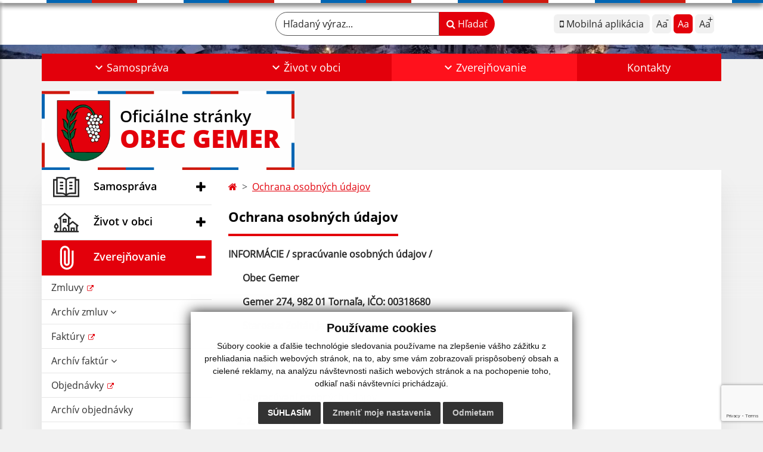

--- FILE ---
content_type: text/html; charset=UTF-8
request_url: https://www.obecgemer.sk/--2-72-novy-clanok
body_size: 21452
content:
<!DOCTYPE html>
<html lang="sk">
  <head>
  <meta charset="utf-8" />
  <meta http-equiv="X-UA-Compatible" content="IE=edge">
    <title>Ochrana osobných údajov | Obec Gemer</title>
    <meta name="viewport" content="width=device-width, initial-scale=1.0, maximum-scale=1.0, user-scalable=no">
    <link href="/design/idsk/idsk-frontend-2.11.0.min.css" rel="stylesheet">
    <link href="/design/css/style.css?v=30.01.2025" rel="stylesheet" />
    <link rel="stylesheet" href="https://cdn.jsdelivr.net/npm/bootstrap-print-css/css/bootstrap-print.min.css" media="print">
    <script src="https://cdnjs.cloudflare.com/ajax/libs/jspdf/2.5.1/jspdf.umd.min.js"></script>
    <link rel="stylesheet" href="https://cdnjs.cloudflare.com/ajax/libs/malihu-custom-scrollbar-plugin/3.1.5/jquery.mCustomScrollbar.min.css">
          <meta name="description" content="Vitajte na oficiálnych internetových stránkach obce Obec Gemer." />
      <meta name="keywords" content="Obec Gemer, obec, mesto, obecný úrad, slovensko, turizmus, samospráva" />
            <meta name="author" content="webex.digital" />
    <link rel="shortcut icon" href="/design/images/erb.svg" />
        <meta property="og:title" content="Ochrana osobných údajov | Obec Gemer | Oficiálne stránky" />
    <meta property="og:site_name" content="Obec Gemer" />
    <meta property="og:description" content="Vitajte na oficiálnych internetových stránkach obce Obec Gemer." />
		<meta property="og:type" content="article" />
			  <meta property="og:image" content="https://www.obecgemer.sk/imgcache/e-img-2381-0-0-0-0-ffffff.jpg" />
	  <meta property="og:url" content="https://www.obecgemer.sk/--2-72-novy-clanok" />
		<meta property="og:description" content="" />
  <!-- AbhayaLibreFont -->
  <link rel="preconnect" href="https://fonts.googleapis.com">
  <link rel="preconnect" href="https://fonts.gstatic.com" crossorigin>
  <link href="https://fonts.googleapis.com/css2?family=Abhaya+Libre:wght@400;700&display=swap" rel="stylesheet">
  <script src="https://code.jquery.com/jquery-3.4.1.min.js"></script>
  <script src="/design/idsk/idsk-frontend-2.11.0.min.js?v=1"></script>
  <script src="/design/js/popper.min.js"></script>
  <script src="/design/js/bootstrap.min.js?v=30.01.2025"></script>
  <script src="/design/js/ddfullscreenmenu.js?v=30.01.2025"></script>
  <script src="/design/js/main.js?v=30.01.2025"></script>
  <script src="/design/js/evo-calendar.min.js"></script>
        <script src="//translate.google.com/translate_a/element.js?cb=googleTranslateElementInit"></script>
    <script>
        function googleTranslateElementInit() {
          if ($(window).width() < 992) {
            new google.translate.TranslateElement({
                pageLanguage      : 'sk',
                includedLanguages : 'en,de,hu,ru,uk',
                autoDisplay       : true, layout: google.translate.TranslateElement.InlineLayout.SIMPLE
            }, 'google_translate_element_phone');
          }else{
            new google.translate.TranslateElement({
                pageLanguage      : 'sk',
                includedLanguages : 'en,de,hu,ru,uk',
                autoDisplay       : true, layout: google.translate.TranslateElement.InlineLayout.SIMPLE
            }, 'google_translate_element');
          }
        }
    </script>
      <!--[if lt IE 9]>
      <script src="https://oss.maxcdn.com/libs/html5shiv/3.7.0/html5shiv.js"></script>
      <script src="https://oss.maxcdn.com/libs/respond.js/1.3.0/respond.min.js"></script>
    <![endif]-->
  <script src="https://www.google.com/recaptcha/api.js?render=6LffWockAAAAADkYfGedgZaiSFKQiOOvqfqBmQ_v"></script>    </head>
<body>
<div id="fb-root"></div>
<script async defer crossorigin="anonymous" src="https://connect.facebook.net/sk_SK/sdk.js#xfbml=1&version=v12.0" nonce="4vVbuMDw"></script>
<div class="template-b d-print-none"> <div class="partial-header"><header class="header_b"> <div class="top_header"><div class="container"><div class="row"> <div class="col-lg-4 d-flex justify-content-between justify-content-lg-start mb-2 mb-lg-0"> <div class="me-0 me-lg-3 me-xxl-5 lang"> <div class="dropdown"><div class="google_translator_holder"><div id="google_translate_element"></div></div>
</div> </div> <div class="social-networks"> 	</div> <div class="d-inline-blockk d-none d-sm-none read-text"> <a href="#" class="d-inline-block px-3 px-xxl-4 rounded-pill textToSpeechSwitcher"><i class="fa fa-volume-up" aria-hidden="true"></i> Čítaj text</a> </div> </div> <div class="col-lg-8 d-flex justify-content-between align-items-center flex-wrap flex-sm-nowrap"> <div class="d-none d-sm-inline-blockk order-lg-2 me-3 me-xxl-5 read-text"> <a href="#" class="d-inline-block px-3 px-xxl-4 rounded-pill textToSpeechSwitcher"><i class="fa fa-volume-up" aria-hidden="true"></i> Čítaj text</a> </div> <div class="d-inline-block order-lg-3 me-3 me-lg-0 font-size"> <ul class="d-flex"> <li class="me-1"><a href="infourad" class="position-relative appHeader d-flex justify-content-center align-items-center rounded-2 minus" data-bs-toggle="tooltip" data-bs-placement="bottom" title="Mobilná aplikácia"> <span><i class="fa fa-mobile"></i> Mobilná aplikácia</span> </a> </li> <li class="me-1"><a href="#" class="position-relative jfontsize-d2 d-flex justify-content-center align-items-center rounded-2 minus" data-bs-toggle="tooltip" data-bs-placement="bottom" title="Zmenšiť veľkosť textu"> <span>Aa<sup>-</sup></span> </a> </li> <li class="me-1"><a href="#" onClick="restoreSize();" class="position-relative jfontsize-m2 d-flex justify-content-center align-items-center rounded-2 default" data-bs-toggle="tooltip" data-bs-placement="bottom" title="Základná veľkosť textu"> <span>Aa</span> </a> </li> <li><a href="#" class="position-relative jfontsize-p2 d-flex justify-content-center align-items-center rounded-2 plus" data-bs-toggle="tooltip" data-bs-placement="bottom" title="Zväčšiť veľkosť textu"> <span>Aa<sup>+</sup></span> </a> </li> </ul> </div> <div class="order-lg-1 w-50 search mt-1 mt-lg-0 ms-auto ms-lg-0 me-0 me-lg-auto"><form action="/vysledky-vyhladavania" method="get" class="row g-0 flex-nowrap">
<div class="col-auto flex-fill">
<label for="search_header" class="visually-hidden">Hľadaný výraz...</label>
<input type="text" name="search" oninvalid="this.setCustomValidity('Zadajte hľadaný výraz.')" id="search_header" required class="form-control rounded-pill" placeholder="Hľadaný výraz...">
</div>
<div class="col-auto">
<button type="submit" class="btn btn-primary rounded-pill"><i class="fa fa-search"></i> Hľadať</button>
</div>
</form></div> </div> </div></div></div> <div class="bottom_header w-100"><div class="position-relative container"><div class="row">
<div class="position-absolute d-inline-block d-lg-none main_logo"><a href="/#home" class="d-flex align-items-center"><img src="/design/images/erb.svg" class="img-fluid" alt="Obec Gemer" /> <div class="ms-2 ms-lg-3 ms-xxl-4 text"><small class="d-block">Oficiálne stránky</small> <span class="text-uppercase">Obec Gemer</span></div></a></div>
<div class="col-lg-12 navigation_wrapper"> <nav class="navbar navbar-expand-lg navbar-light"> <div class="container-fluid p-0"> <a class="navbar-brand d-block d-lg-none opacity-0" href="/">Navigácia</a> <!--button class="navbar-toggler" type="button" onClick="ddfullscreenmenu.togglemenu()" aria-controls="navbarMainContent" aria-expanded="false" aria-label="Navigácia"> <span class="navbar-toggler-icon"></span> </button--> 
<button type="button" id="sidebarCollapse" class="d-inline-flex flex-column justify-content-center align-items-center d-lg-none navbar-btn" aria-label="Navigácia">
<span></span>
<span></span>
<span></span>
</button>
<div class="collapse navbar-collapse" id="navbarMainContent"> <ul class="navbar-nav justify-content-between w-100 me-auto pt-3 pt-lg-0">
        <li class="nav-item dropdown flex-fill">
            <a class="nav-link text-center dropdown-toggle "  role="button" data-bs-toggle="dropdown" href="#">
                <span class="position-relative d-inline-block ps-4 ps-xxl-5">                    Samospráva                </span>            </a>
                        <ul class="dropdown-menu">
                            <li>
                    <a class="dropdown-item  "  href="obecny-urad">
                        Obecný úrad                     </a>
                                    </li>
                            <li>
                    <a class="dropdown-item  "  href="starosta-obce">
                        Starosta obce                     </a>
                                    </li>
                            <li>
                    <a class="dropdown-item  "  href="uradne-hodiny">
                        Úradné hodiny                     </a>
                                    </li>
                            <li>
                    <a class="dropdown-item d-flex justify-content-between align-items-center "  href="#">
                        Obecné zastupiteľstvo <i class="zmdi zmdi-chevron-right"></i>                    </a>
                                        <ul class="submenu dropdown-menu">
                                        <li>
                        <a class="dropdown-item "  href="poslanci-komisie-ucast-poslancov">
                            Poslanci, komisie, účasť poslancov                        </a>
                    </li>
                                        <li>
                        <a class="dropdown-item "  href="zapisnice-oz">
                            Zápisnice OZ                        </a>
                    </li>
                                        <li>
                        <a class="dropdown-item "  href="uznesenia-oz">
                            Uznesenia OZ                        </a>
                    </li>
                                        </ul>
                                    </li>
                            <li>
                    <a class="dropdown-item d-flex justify-content-between align-items-center "  href="skolstvo">
                        Školstvo <i class="zmdi zmdi-chevron-right"></i>                    </a>
                                        <ul class="submenu dropdown-menu">
                                        <li>
                        <a class="dropdown-item "  href="zakladna-skola">
                            Základná škola s VJM Gemer                        </a>
                    </li>
                                        <li>
                        <a class="dropdown-item "  href="materska-skola">
                            Materská škola s VJM Gemer                        </a>
                    </li>
                                        </ul>
                                    </li>
                            <li>
                    <a class="dropdown-item d-flex justify-content-between align-items-center "  href="#">
                        Dokumenty <i class="zmdi zmdi-chevron-right"></i>                    </a>
                                        <ul class="submenu dropdown-menu">
                                        <li>
                        <a class="dropdown-item "  href="interne-smernice-obce">
                            Interné smernice obce                        </a>
                    </li>
                                        <li>
                        <a class="dropdown-item "  href="vseobecne-zavazne-nariadenia">
                            Všeobecné záväzné nariadenia                        </a>
                    </li>
                                        <li>
                        <a class="dropdown-item "  href="ostatne-dokumenty">
                            Ostatné dokumenty                        </a>
                    </li>
                                        </ul>
                                    </li>
                            <li>
                    <a class="dropdown-item  "  href="oznamy">
                        Oznamy                     </a>
                                    </li>
                            <li>
                    <a class="dropdown-item  "  href="uradna-tabula">
                        Úradná tabuľa                     </a>
                                    </li>
                            <li>
                    <a class="dropdown-item  "  href="volby">
                        Voľby a referendá                     </a>
                                    </li>
                            <li>
                    <a class="dropdown-item  "  href="symboly-obce">
                        Symboly obce                     </a>
                                    </li>
                            <li>
                    <a class="dropdown-item  "  href="kontakty">
                        Kontakty                     </a>
                                    </li>
                        </ul>
                    </li>
                <li class="nav-item dropdown flex-fill">
            <a class="nav-link text-center dropdown-toggle "  role="button" data-bs-toggle="dropdown" href="#">
                <span class="position-relative d-inline-block ps-4 ps-xxl-5">                    Život v obci                </span>            </a>
                        <ul class="dropdown-menu">
                            <li>
                    <a class="dropdown-item  "  href="aktuality">
                        Aktuality                     </a>
                                    </li>
                            <li>
                    <a class="dropdown-item  "  href="kultura">
                        Kultúra                     </a>
                                    </li>
                            <li>
                    <a class="dropdown-item  "  href="zaujimavosti">
                        Zaujímavosti                     </a>
                                    </li>
                            <li>
                    <a class="dropdown-item d-flex justify-content-between align-items-center "  href="historia">
                        História <i class="zmdi zmdi-chevron-right"></i>                    </a>
                                        <ul class="submenu dropdown-menu">
                                        <li>
                        <a class="dropdown-item "  href="historia">
                            História                        </a>
                    </li>
                                        <li>
                        <a class="dropdown-item "  href="pamiatky-v-obci">
                            Pamiatky v obci                        </a>
                    </li>
                                        </ul>
                                    </li>
                            <li>
                    <a class="dropdown-item  "  href="sucasnost">
                        Súčasnosť                     </a>
                                    </li>
                            <li>
                    <a class="dropdown-item  "  href="civilna-ochrana">
                        Civilná ochrana                     </a>
                                    </li>
                            <li>
                    <a class="dropdown-item  "  href="firmy-a-organizacie">
                        Firmy a organizácie                     </a>
                                    </li>
                            <li>
                    <a class="dropdown-item  "  href="pohrebisko">
                        Pohrebisko                     </a>
                                    </li>
                            <li>
                    <a class="dropdown-item  "  href="fotogaleria">
                        Fotogaléria                     </a>
                                    </li>
                            <li>
                    <a class="dropdown-item  "  href="videogaleria">
                        Videogaléria                     </a>
                                    </li>
                            <li>
                    <a class="dropdown-item  "  href="denny-stacionar-pre-seniorov">
                        Denný stacionár pre seniorov                     </a>
                                    </li>
                            <li>
                    <a class="dropdown-item  "  href="vyrobna-cestovin">
                        Výrobňa cestovín                     </a>
                                    </li>
                            <li>
                    <a class="dropdown-item  "  href="dhz-gemer">
                        DHZ Gemer                     </a>
                                    </li>
                            <li>
                    <a class="dropdown-item  "  href="komunitne-centrum">
                        Komunitné centrum                     </a>
                                    </li>
                            <li>
                    <a class="dropdown-item  "  href="triedeny-zber-odpadov">
                        Triedený zber odpadov                     </a>
                                    </li>
                            <li>
                    <a class="dropdown-item  "  href="cirkev">
                        Cirkev                     </a>
                                    </li>
                            <li>
                    <a class="dropdown-item  "  href="infourad">
                        ☆ Mobilná aplikácia obce                     </a>
                                    </li>
                        </ul>
                    </li>
                <li class="nav-item dropdown flex-fill">
            <a class="nav-link text-center dropdown-toggle hj"  role="button" data-bs-toggle="dropdown" href="#">
                <span class="position-relative d-inline-block ps-4 ps-xxl-5">                    Zverejňovanie                </span>            </a>
                        <ul class="dropdown-menu">
                            <li>
                    <a class="dropdown-item  " target="_blank" title="Stránka sa otvorí v novom okne" href="https://gemer.samospravaonline.sk/web/index.php">
                        Zmluvy                     </a>
                                    </li>
                            <li>
                    <a class="dropdown-item d-flex justify-content-between align-items-center "  href="archiv-zmluv">
                        Archív zmluv <i class="zmdi zmdi-chevron-right"></i>                    </a>
                                        <ul class="submenu dropdown-menu">
                                        <li>
                        <a class="dropdown-item "  href="archiv-zmluv-2022-2023">
                            Archív zmlúv 2022-2023                        </a>
                    </li>
                                        <li>
                        <a class="dropdown-item "  href="archiv-zmluv-do-2023">
                            Archív zmlúv do 2023                        </a>
                    </li>
                                        </ul>
                                    </li>
                            <li>
                    <a class="dropdown-item  " target="_blank" title="Stránka sa otvorí v novom okne" href="https://gemer.samospravaonline.sk/web/index.php">
                        Faktúry                     </a>
                                    </li>
                            <li>
                    <a class="dropdown-item d-flex justify-content-between align-items-center "  href="archiv-faktur-2023-2024">
                        Archív faktúr <i class="zmdi zmdi-chevron-right"></i>                    </a>
                                        <ul class="submenu dropdown-menu">
                                        <li>
                        <a class="dropdown-item "  href="archiv-faktur-2022-2023">
                            Archív faktúr 2022-2023                        </a>
                    </li>
                                        <li>
                        <a class="dropdown-item "  href="archiv-faktur-do-2023">
                            Archív faktúr do 2023                        </a>
                    </li>
                                        </ul>
                                    </li>
                            <li>
                    <a class="dropdown-item  " target="_blank" title="Stránka sa otvorí v novom okne" href="https://gemer.samospravaonline.sk/web/index.php">
                        Objednávky                     </a>
                                    </li>
                            <li>
                    <a class="dropdown-item  "  href="archiv-objednavky">
                        Archív objednávky                     </a>
                                    </li>
                            <li>
                    <a class="dropdown-item  "  href="rozpocet-obce">
                        Rozpočet obce                     </a>
                                    </li>
                            <li>
                    <a class="dropdown-item  "  href="zaverecny-ucet-obce">
                        Záverečný účet obce                     </a>
                                    </li>
                            <li>
                    <a class="dropdown-item  "  href="verejne-obstaravanie">
                        Verejné obstarávanie                     </a>
                                    </li>
                            <li>
                    <a class="dropdown-item  "  href="vyrocna-sprava-obce">
                        Výročná správa obce                     </a>
                                    </li>
                            <li>
                    <a class="dropdown-item  hm"  href="ochrana-osobnych-udajov">
                        Ochrana osobných údajov                     </a>
                                    </li>
                            <li>
                    <a class="dropdown-item  "  href="subory-cookies">
                        Súbory cookies                     </a>
                                    </li>
                        </ul>
                    </li>
                <li class="nav-item  flex-fill">
            <a class="nav-link text-center  "   href="kontakty">
                                    Kontakty                            </a>
                    </li>
        </ul> </div> </div> </nav> </div> </div></div></div> </header></div></div><div class="rslider-b-holder">
<div class="template-b d-print-none"><div class="widget-slider"><div class="position-relative slider_b slider_b_in"><div class="position-relative rslider_wrapper"><ul class="rslides h-100" id="slider2">    <li class="rslides_li h-100">
    <div class="rslider_img h-100" style="background-image:url('imgcache/e-img-2382-5-1920-1000-0-ffffff.jpg?v=1676468711');">&nbsp;</div>
    </li>
    </ul></div><div class="position-absolute d-none d-lg-inline-block w-100 main_logo"><div class="container p-0"><a href="/" title="Obec Gemer | Oficiálne stránky" class="d-flex align-items-center"><div class="erbHolder"><img src="/design/images/erb.svg" class="img-fluid" alt="Obec Gemer | Oficiálne stránky" /> <div class="d-inline-block ms-2 ms-lg-3 ms-xxl-4 text"><small class="d-block">Oficiálne stránky</small> <span class="text-uppercase">Obec Gemer</span></div></div></a></div></div></div></div></div><style> #slider-button { display: none; } </style><script>
    jQuery(document).ready(function($) {
        var slider = $('#slider2').slippry({
            auto: true,
            transition: 'fade',
            loop: true,
            autoHover: false,
            pager: false,
            controls: false,
            speed: 500 
        });
        var auto = true;
        var tooltip = new bootstrap.Tooltip($('#slider-button')[0]);
        $('#slider-button').on('click', function() {
            var autoIcon = $('#autoIcon');
            if (auto) {
                slider.stopAuto();
                autoIcon.removeClass('fa-pause').addClass('fa-play');
                $(this).attr('title', 'Spustiť');
                $(this).attr('data-bs-original-title', 'Spustiť');
                $(this).attr('aria-label', 'Spustiť');
            } else {
                slider.startAuto();
                autoIcon.removeClass('fa-play').addClass('fa-pause');
                $(this).attr('title', 'Zastaviť');
                $(this).attr('data-bs-original-title', 'Zastaviť');
                $(this).attr('aria-label', 'Zastaviť');
            }
            tooltip.show();
            auto = !auto;
        });
        $('#slider-button').on('mouseleave', function() {
            tooltip.hide();
        });
    });
</script>
  </div><div class="template-b"> <section class="partial-main"> <div class="position-relative container mb-5 partial_main_b boxShadowBottom"> <div class="row"> <div class="col-lg-3 d-none d-lg-block p-0"> <nav class="sidebar_nav"> <ul class="nav flex-column" id="nav_accordion">
    <li class="nav-item">
        <a data-bs-toggle="collapse" data-bs-target="#left_samosprava" class="nav-link py-2 py-xxl-2    collapsed"  href="#">
            <img src="
                        /design/images/icon-sidebar-nav-02.svg"                                                                                                            " class="img-fluid" alt="Ikona - Samospráva" />
            <span class="ms-2 ms-xl-3 ms-xxl-4">Samospráva</span>
                    </a>
        <ul id="left_samosprava" class="submenu collapse " data-bs-parent="#left_samosprava">        <li class="">
            <a  class="nav-link "  href="obecny-urad">
                Obecný úrad             </a>
        <ul id="left_" class="submenu collapse left_sub_menu " data-bs-parent="#left_">        <li class="">
            <a class="nav-link "  href="#">
                Samospráva            </a>
        </li>
                <li class="">
            <a class="nav-link "  href="#">
                Život v obci            </a>
        </li>
                <li class="">
            <a class="nav-link "  href="#">
                Zverejňovanie            </a>
        </li>
                <li class="">
            <a class="nav-link "  href="kontakty">
                Kontakty            </a>
        </li>
        </ul>        </li>
                <li class="">
            <a  class="nav-link "  href="starosta-obce">
                Starosta obce             </a>
        <ul id="left_" class="submenu collapse left_sub_menu " data-bs-parent="#left_">        <li class="">
            <a class="nav-link "  href="#">
                Samospráva            </a>
        </li>
                <li class="">
            <a class="nav-link "  href="#">
                Život v obci            </a>
        </li>
                <li class="">
            <a class="nav-link "  href="#">
                Zverejňovanie            </a>
        </li>
                <li class="">
            <a class="nav-link "  href="kontakty">
                Kontakty            </a>
        </li>
        </ul>        </li>
                <li class="">
            <a  class="nav-link "  href="uradne-hodiny">
                Úradné hodiny             </a>
        <ul id="left_" class="submenu collapse left_sub_menu " data-bs-parent="#left_">        <li class="">
            <a class="nav-link "  href="#">
                Samospráva            </a>
        </li>
                <li class="">
            <a class="nav-link "  href="#">
                Život v obci            </a>
        </li>
                <li class="">
            <a class="nav-link "  href="#">
                Zverejňovanie            </a>
        </li>
                <li class="">
            <a class="nav-link "  href="kontakty">
                Kontakty            </a>
        </li>
        </ul>        </li>
                <li class="">
            <a data-bs-toggle="collapse" data-bs-target="#left_oz" class="nav-link "  href="#">
                Obecné zastupiteľstvo <i class="fa fa-angle-down" aria-hidden="true"></i>            </a>
        <ul id="left_oz" class="submenu collapse left_sub_menu " data-bs-parent="#left_oz">        <li class="">
            <a class="nav-link "  href="poslanci-komisie-ucast-poslancov">
                Poslanci, komisie, účasť poslancov            </a>
        </li>
                <li class="">
            <a class="nav-link "  href="zapisnice-oz">
                Zápisnice OZ            </a>
        </li>
                <li class="">
            <a class="nav-link "  href="uznesenia-oz">
                Uznesenia OZ            </a>
        </li>
        </ul>        </li>
                <li class="">
            <a data-bs-toggle="collapse" data-bs-target="#left_skolstvo" class="nav-link "  href="skolstvo">
                Školstvo <i class="fa fa-angle-down" aria-hidden="true"></i>            </a>
        <ul id="left_skolstvo" class="submenu collapse left_sub_menu " data-bs-parent="#left_skolstvo">        <li class="">
            <a class="nav-link "  href="zakladna-skola">
                Základná škola s VJM Gemer            </a>
        </li>
                <li class="">
            <a class="nav-link "  href="materska-skola">
                Materská škola s VJM Gemer            </a>
        </li>
        </ul>        </li>
                <li class="">
            <a data-bs-toggle="collapse" data-bs-target="#left_dok" class="nav-link "  href="#">
                Dokumenty <i class="fa fa-angle-down" aria-hidden="true"></i>            </a>
        <ul id="left_dok" class="submenu collapse left_sub_menu " data-bs-parent="#left_dok">        <li class="">
            <a class="nav-link "  href="interne-smernice-obce">
                Interné smernice obce            </a>
        </li>
                <li class="">
            <a class="nav-link "  href="vseobecne-zavazne-nariadenia">
                Všeobecné záväzné nariadenia            </a>
        </li>
                <li class="">
            <a class="nav-link "  href="ostatne-dokumenty">
                Ostatné dokumenty            </a>
        </li>
        </ul>        </li>
                <li class="">
            <a  class="nav-link "  href="oznamy">
                Oznamy             </a>
        <ul id="left_" class="submenu collapse left_sub_menu " data-bs-parent="#left_">        <li class="">
            <a class="nav-link "  href="#">
                Samospráva            </a>
        </li>
                <li class="">
            <a class="nav-link "  href="#">
                Život v obci            </a>
        </li>
                <li class="">
            <a class="nav-link "  href="#">
                Zverejňovanie            </a>
        </li>
                <li class="">
            <a class="nav-link "  href="kontakty">
                Kontakty            </a>
        </li>
        </ul>        </li>
                <li class="">
            <a  class="nav-link "  href="uradna-tabula">
                Úradná tabuľa             </a>
        <ul id="left_" class="submenu collapse left_sub_menu " data-bs-parent="#left_">        <li class="">
            <a class="nav-link "  href="#">
                Samospráva            </a>
        </li>
                <li class="">
            <a class="nav-link "  href="#">
                Život v obci            </a>
        </li>
                <li class="">
            <a class="nav-link "  href="#">
                Zverejňovanie            </a>
        </li>
                <li class="">
            <a class="nav-link "  href="kontakty">
                Kontakty            </a>
        </li>
        </ul>        </li>
                <li class="">
            <a  class="nav-link "  href="volby">
                Voľby a referendá             </a>
        <ul id="left_" class="submenu collapse left_sub_menu " data-bs-parent="#left_">        <li class="">
            <a class="nav-link "  href="#">
                Samospráva            </a>
        </li>
                <li class="">
            <a class="nav-link "  href="#">
                Život v obci            </a>
        </li>
                <li class="">
            <a class="nav-link "  href="#">
                Zverejňovanie            </a>
        </li>
                <li class="">
            <a class="nav-link "  href="kontakty">
                Kontakty            </a>
        </li>
        </ul>        </li>
                <li class="">
            <a  class="nav-link "  href="symboly-obce">
                Symboly obce             </a>
        <ul id="left_" class="submenu collapse left_sub_menu " data-bs-parent="#left_">        <li class="">
            <a class="nav-link "  href="#">
                Samospráva            </a>
        </li>
                <li class="">
            <a class="nav-link "  href="#">
                Život v obci            </a>
        </li>
                <li class="">
            <a class="nav-link "  href="#">
                Zverejňovanie            </a>
        </li>
                <li class="">
            <a class="nav-link "  href="kontakty">
                Kontakty            </a>
        </li>
        </ul>        </li>
                <li class="">
            <a  class="nav-link "  href="kontakty">
                Kontakty             </a>
        <ul id="left_" class="submenu collapse left_sub_menu " data-bs-parent="#left_">        <li class="">
            <a class="nav-link "  href="#">
                Samospráva            </a>
        </li>
                <li class="">
            <a class="nav-link "  href="#">
                Život v obci            </a>
        </li>
                <li class="">
            <a class="nav-link "  href="#">
                Zverejňovanie            </a>
        </li>
                <li class="">
            <a class="nav-link "  href="kontakty">
                Kontakty            </a>
        </li>
        </ul>        </li>
        </ul>    </li>
        <li class="nav-item">
        <a data-bs-toggle="collapse" data-bs-target="#left_obec" class="nav-link py-2 py-xxl-2    collapsed"  href="#">
            <img src="
            /design/images/icon-sidebar-nav-01.svg"                                                                                                                        " class="img-fluid" alt="Ikona - Život v obci" />
            <span class="ms-2 ms-xl-3 ms-xxl-4">Život v obci</span>
                    </a>
        <ul id="left_obec" class="submenu collapse " data-bs-parent="#left_obec">        <li class="">
            <a  class="nav-link "  href="aktuality">
                Aktuality             </a>
        <ul id="left_" class="submenu collapse left_sub_menu " data-bs-parent="#left_">        <li class="">
            <a class="nav-link "  href="#">
                Samospráva            </a>
        </li>
                <li class="">
            <a class="nav-link "  href="#">
                Život v obci            </a>
        </li>
                <li class="">
            <a class="nav-link "  href="#">
                Zverejňovanie            </a>
        </li>
                <li class="">
            <a class="nav-link "  href="kontakty">
                Kontakty            </a>
        </li>
        </ul>        </li>
                <li class="">
            <a  class="nav-link "  href="kultura">
                Kultúra             </a>
        <ul id="left_" class="submenu collapse left_sub_menu " data-bs-parent="#left_">        <li class="">
            <a class="nav-link "  href="#">
                Samospráva            </a>
        </li>
                <li class="">
            <a class="nav-link "  href="#">
                Život v obci            </a>
        </li>
                <li class="">
            <a class="nav-link "  href="#">
                Zverejňovanie            </a>
        </li>
                <li class="">
            <a class="nav-link "  href="kontakty">
                Kontakty            </a>
        </li>
        </ul>        </li>
                <li class="">
            <a  class="nav-link "  href="zaujimavosti">
                Zaujímavosti             </a>
        <ul id="left_" class="submenu collapse left_sub_menu " data-bs-parent="#left_">        <li class="">
            <a class="nav-link "  href="#">
                Samospráva            </a>
        </li>
                <li class="">
            <a class="nav-link "  href="#">
                Život v obci            </a>
        </li>
                <li class="">
            <a class="nav-link "  href="#">
                Zverejňovanie            </a>
        </li>
                <li class="">
            <a class="nav-link "  href="kontakty">
                Kontakty            </a>
        </li>
        </ul>        </li>
                <li class="">
            <a data-bs-toggle="collapse" data-bs-target="#left_his" class="nav-link "  href="historia">
                História <i class="fa fa-angle-down" aria-hidden="true"></i>            </a>
        <ul id="left_his" class="submenu collapse left_sub_menu " data-bs-parent="#left_his">        <li class="">
            <a class="nav-link "  href="historia">
                História            </a>
        </li>
                <li class="">
            <a class="nav-link "  href="pamiatky-v-obci">
                Pamiatky v obci            </a>
        </li>
        </ul>        </li>
                <li class="">
            <a  class="nav-link "  href="sucasnost">
                Súčasnosť             </a>
        <ul id="left_" class="submenu collapse left_sub_menu " data-bs-parent="#left_">        <li class="">
            <a class="nav-link "  href="#">
                Samospráva            </a>
        </li>
                <li class="">
            <a class="nav-link "  href="#">
                Život v obci            </a>
        </li>
                <li class="">
            <a class="nav-link "  href="#">
                Zverejňovanie            </a>
        </li>
                <li class="">
            <a class="nav-link "  href="kontakty">
                Kontakty            </a>
        </li>
        </ul>        </li>
                <li class="">
            <a  class="nav-link "  href="civilna-ochrana">
                Civilná ochrana             </a>
        <ul id="left_" class="submenu collapse left_sub_menu " data-bs-parent="#left_">        <li class="">
            <a class="nav-link "  href="#">
                Samospráva            </a>
        </li>
                <li class="">
            <a class="nav-link "  href="#">
                Život v obci            </a>
        </li>
                <li class="">
            <a class="nav-link "  href="#">
                Zverejňovanie            </a>
        </li>
                <li class="">
            <a class="nav-link "  href="kontakty">
                Kontakty            </a>
        </li>
        </ul>        </li>
                <li class="">
            <a  class="nav-link "  href="firmy-a-organizacie">
                Firmy a organizácie             </a>
        <ul id="left_" class="submenu collapse left_sub_menu " data-bs-parent="#left_">        <li class="">
            <a class="nav-link "  href="#">
                Samospráva            </a>
        </li>
                <li class="">
            <a class="nav-link "  href="#">
                Život v obci            </a>
        </li>
                <li class="">
            <a class="nav-link "  href="#">
                Zverejňovanie            </a>
        </li>
                <li class="">
            <a class="nav-link "  href="kontakty">
                Kontakty            </a>
        </li>
        </ul>        </li>
                <li class="">
            <a  class="nav-link "  href="pohrebisko">
                Pohrebisko             </a>
        <ul id="left_" class="submenu collapse left_sub_menu " data-bs-parent="#left_">        <li class="">
            <a class="nav-link "  href="#">
                Samospráva            </a>
        </li>
                <li class="">
            <a class="nav-link "  href="#">
                Život v obci            </a>
        </li>
                <li class="">
            <a class="nav-link "  href="#">
                Zverejňovanie            </a>
        </li>
                <li class="">
            <a class="nav-link "  href="kontakty">
                Kontakty            </a>
        </li>
        </ul>        </li>
                <li class="">
            <a  class="nav-link "  href="fotogaleria">
                Fotogaléria             </a>
        <ul id="left_" class="submenu collapse left_sub_menu " data-bs-parent="#left_">        <li class="">
            <a class="nav-link "  href="#">
                Samospráva            </a>
        </li>
                <li class="">
            <a class="nav-link "  href="#">
                Život v obci            </a>
        </li>
                <li class="">
            <a class="nav-link "  href="#">
                Zverejňovanie            </a>
        </li>
                <li class="">
            <a class="nav-link "  href="kontakty">
                Kontakty            </a>
        </li>
        </ul>        </li>
                <li class="">
            <a  class="nav-link "  href="videogaleria">
                Videogaléria             </a>
        <ul id="left_" class="submenu collapse left_sub_menu " data-bs-parent="#left_">        <li class="">
            <a class="nav-link "  href="#">
                Samospráva            </a>
        </li>
                <li class="">
            <a class="nav-link "  href="#">
                Život v obci            </a>
        </li>
                <li class="">
            <a class="nav-link "  href="#">
                Zverejňovanie            </a>
        </li>
                <li class="">
            <a class="nav-link "  href="kontakty">
                Kontakty            </a>
        </li>
        </ul>        </li>
                <li class="">
            <a  class="nav-link "  href="denny-stacionar-pre-seniorov">
                Denný stacionár pre seniorov             </a>
        <ul id="left_" class="submenu collapse left_sub_menu " data-bs-parent="#left_">        <li class="">
            <a class="nav-link "  href="#">
                Samospráva            </a>
        </li>
                <li class="">
            <a class="nav-link "  href="#">
                Život v obci            </a>
        </li>
                <li class="">
            <a class="nav-link "  href="#">
                Zverejňovanie            </a>
        </li>
                <li class="">
            <a class="nav-link "  href="kontakty">
                Kontakty            </a>
        </li>
        </ul>        </li>
                <li class="">
            <a  class="nav-link "  href="vyrobna-cestovin">
                Výrobňa cestovín             </a>
        <ul id="left_" class="submenu collapse left_sub_menu " data-bs-parent="#left_">        <li class="">
            <a class="nav-link "  href="#">
                Samospráva            </a>
        </li>
                <li class="">
            <a class="nav-link "  href="#">
                Život v obci            </a>
        </li>
                <li class="">
            <a class="nav-link "  href="#">
                Zverejňovanie            </a>
        </li>
                <li class="">
            <a class="nav-link "  href="kontakty">
                Kontakty            </a>
        </li>
        </ul>        </li>
                <li class="">
            <a  class="nav-link "  href="dhz-gemer">
                DHZ Gemer             </a>
        <ul id="left_" class="submenu collapse left_sub_menu " data-bs-parent="#left_">        <li class="">
            <a class="nav-link "  href="#">
                Samospráva            </a>
        </li>
                <li class="">
            <a class="nav-link "  href="#">
                Život v obci            </a>
        </li>
                <li class="">
            <a class="nav-link "  href="#">
                Zverejňovanie            </a>
        </li>
                <li class="">
            <a class="nav-link "  href="kontakty">
                Kontakty            </a>
        </li>
        </ul>        </li>
                <li class="">
            <a  class="nav-link "  href="komunitne-centrum">
                Komunitné centrum             </a>
        <ul id="left_" class="submenu collapse left_sub_menu " data-bs-parent="#left_">        <li class="">
            <a class="nav-link "  href="#">
                Samospráva            </a>
        </li>
                <li class="">
            <a class="nav-link "  href="#">
                Život v obci            </a>
        </li>
                <li class="">
            <a class="nav-link "  href="#">
                Zverejňovanie            </a>
        </li>
                <li class="">
            <a class="nav-link "  href="kontakty">
                Kontakty            </a>
        </li>
        </ul>        </li>
                <li class="">
            <a  class="nav-link "  href="triedeny-zber-odpadov">
                Triedený zber odpadov             </a>
        <ul id="left_" class="submenu collapse left_sub_menu " data-bs-parent="#left_">        <li class="">
            <a class="nav-link "  href="#">
                Samospráva            </a>
        </li>
                <li class="">
            <a class="nav-link "  href="#">
                Život v obci            </a>
        </li>
                <li class="">
            <a class="nav-link "  href="#">
                Zverejňovanie            </a>
        </li>
                <li class="">
            <a class="nav-link "  href="kontakty">
                Kontakty            </a>
        </li>
        </ul>        </li>
                <li class="">
            <a  class="nav-link "  href="cirkev">
                Cirkev             </a>
        <ul id="left_" class="submenu collapse left_sub_menu " data-bs-parent="#left_">        <li class="">
            <a class="nav-link "  href="#">
                Samospráva            </a>
        </li>
                <li class="">
            <a class="nav-link "  href="#">
                Život v obci            </a>
        </li>
                <li class="">
            <a class="nav-link "  href="#">
                Zverejňovanie            </a>
        </li>
                <li class="">
            <a class="nav-link "  href="kontakty">
                Kontakty            </a>
        </li>
        </ul>        </li>
                <li class="">
            <a  class="nav-link "  href="infourad">
                ☆ Mobilná aplikácia obce             </a>
        <ul id="left_" class="submenu collapse left_sub_menu " data-bs-parent="#left_">        <li class="">
            <a class="nav-link "  href="#">
                Samospráva            </a>
        </li>
                <li class="">
            <a class="nav-link "  href="#">
                Život v obci            </a>
        </li>
                <li class="">
            <a class="nav-link "  href="#">
                Zverejňovanie            </a>
        </li>
                <li class="">
            <a class="nav-link "  href="kontakty">
                Kontakty            </a>
        </li>
        </ul>        </li>
        </ul>    </li>
        <li class="nav-item">
        <a data-bs-toggle="collapse" data-bs-target="#left_zverejnovanie" class="nav-link py-2 py-xxl-2  hj active collapsed"  href="#">
            <img src="
                                    /design/images/icon-sidebar-nav-03.svg"                                                                                                " class="img-fluid" alt="Ikona - Zverejňovanie" />
            <span class="ms-2 ms-xl-3 ms-xxl-4">Zverejňovanie</span>
                    </a>
        <ul id="left_zverejnovanie" class="submenu collapse " data-bs-parent="#left_zverejnovanie">        <li class="">
            <a  class="nav-link " target="_blank" title="Stránka sa otvorí v novom okne" href="https://gemer.samospravaonline.sk/web/index.php">
                Zmluvy             </a>
        <ul id="left_" class="submenu collapse left_sub_menu " data-bs-parent="#left_">        <li class="">
            <a class="nav-link "  href="#">
                Samospráva            </a>
        </li>
                <li class="">
            <a class="nav-link "  href="#">
                Život v obci            </a>
        </li>
                <li class="">
            <a class="nav-link "  href="#">
                Zverejňovanie            </a>
        </li>
                <li class="">
            <a class="nav-link "  href="kontakty">
                Kontakty            </a>
        </li>
        </ul>        </li>
                <li class="">
            <a data-bs-toggle="collapse" data-bs-target="#left_archiv-zmluvy" class="nav-link "  href="archiv-zmluv">
                Archív zmluv <i class="fa fa-angle-down" aria-hidden="true"></i>            </a>
        <ul id="left_archiv-zmluvy" class="submenu collapse left_sub_menu " data-bs-parent="#left_archiv-zmluvy">        <li class="">
            <a class="nav-link "  href="archiv-zmluv-2022-2023">
                Archív zmlúv 2022-2023            </a>
        </li>
                <li class="">
            <a class="nav-link "  href="archiv-zmluv-do-2023">
                Archív zmlúv do 2023            </a>
        </li>
        </ul>        </li>
                <li class="">
            <a  class="nav-link " target="_blank" title="Stránka sa otvorí v novom okne" href="https://gemer.samospravaonline.sk/web/index.php">
                Faktúry             </a>
        <ul id="left_" class="submenu collapse left_sub_menu " data-bs-parent="#left_">        <li class="">
            <a class="nav-link "  href="#">
                Samospráva            </a>
        </li>
                <li class="">
            <a class="nav-link "  href="#">
                Život v obci            </a>
        </li>
                <li class="">
            <a class="nav-link "  href="#">
                Zverejňovanie            </a>
        </li>
                <li class="">
            <a class="nav-link "  href="kontakty">
                Kontakty            </a>
        </li>
        </ul>        </li>
                <li class="">
            <a data-bs-toggle="collapse" data-bs-target="#left_archiv-faktur" class="nav-link "  href="archiv-faktur-2023-2024">
                Archív faktúr <i class="fa fa-angle-down" aria-hidden="true"></i>            </a>
        <ul id="left_archiv-faktur" class="submenu collapse left_sub_menu " data-bs-parent="#left_archiv-faktur">        <li class="">
            <a class="nav-link "  href="archiv-faktur-2022-2023">
                Archív faktúr 2022-2023            </a>
        </li>
                <li class="">
            <a class="nav-link "  href="archiv-faktur-do-2023">
                Archív faktúr do 2023            </a>
        </li>
        </ul>        </li>
                <li class="">
            <a  class="nav-link " target="_blank" title="Stránka sa otvorí v novom okne" href="https://gemer.samospravaonline.sk/web/index.php">
                Objednávky             </a>
        <ul id="left_" class="submenu collapse left_sub_menu " data-bs-parent="#left_">        <li class="">
            <a class="nav-link "  href="#">
                Samospráva            </a>
        </li>
                <li class="">
            <a class="nav-link "  href="#">
                Život v obci            </a>
        </li>
                <li class="">
            <a class="nav-link "  href="#">
                Zverejňovanie            </a>
        </li>
                <li class="">
            <a class="nav-link "  href="kontakty">
                Kontakty            </a>
        </li>
        </ul>        </li>
                <li class="">
            <a  class="nav-link "  href="archiv-objednavky">
                Archív objednávky             </a>
        <ul id="left_" class="submenu collapse left_sub_menu " data-bs-parent="#left_">        <li class="">
            <a class="nav-link "  href="#">
                Samospráva            </a>
        </li>
                <li class="">
            <a class="nav-link "  href="#">
                Život v obci            </a>
        </li>
                <li class="">
            <a class="nav-link "  href="#">
                Zverejňovanie            </a>
        </li>
                <li class="">
            <a class="nav-link "  href="kontakty">
                Kontakty            </a>
        </li>
        </ul>        </li>
                <li class="">
            <a  class="nav-link "  href="rozpocet-obce">
                Rozpočet obce             </a>
        <ul id="left_" class="submenu collapse left_sub_menu " data-bs-parent="#left_">        <li class="">
            <a class="nav-link "  href="#">
                Samospráva            </a>
        </li>
                <li class="">
            <a class="nav-link "  href="#">
                Život v obci            </a>
        </li>
                <li class="">
            <a class="nav-link "  href="#">
                Zverejňovanie            </a>
        </li>
                <li class="">
            <a class="nav-link "  href="kontakty">
                Kontakty            </a>
        </li>
        </ul>        </li>
                <li class="">
            <a  class="nav-link "  href="zaverecny-ucet-obce">
                Záverečný účet obce             </a>
        <ul id="left_" class="submenu collapse left_sub_menu " data-bs-parent="#left_">        <li class="">
            <a class="nav-link "  href="#">
                Samospráva            </a>
        </li>
                <li class="">
            <a class="nav-link "  href="#">
                Život v obci            </a>
        </li>
                <li class="">
            <a class="nav-link "  href="#">
                Zverejňovanie            </a>
        </li>
                <li class="">
            <a class="nav-link "  href="kontakty">
                Kontakty            </a>
        </li>
        </ul>        </li>
                <li class="">
            <a  class="nav-link "  href="verejne-obstaravanie">
                Verejné obstarávanie             </a>
        <ul id="left_" class="submenu collapse left_sub_menu " data-bs-parent="#left_">        <li class="">
            <a class="nav-link "  href="#">
                Samospráva            </a>
        </li>
                <li class="">
            <a class="nav-link "  href="#">
                Život v obci            </a>
        </li>
                <li class="">
            <a class="nav-link "  href="#">
                Zverejňovanie            </a>
        </li>
                <li class="">
            <a class="nav-link "  href="kontakty">
                Kontakty            </a>
        </li>
        </ul>        </li>
                <li class="">
            <a  class="nav-link "  href="vyrocna-sprava-obce">
                Výročná správa obce             </a>
        <ul id="left_" class="submenu collapse left_sub_menu " data-bs-parent="#left_">        <li class="">
            <a class="nav-link "  href="#">
                Samospráva            </a>
        </li>
                <li class="">
            <a class="nav-link "  href="#">
                Život v obci            </a>
        </li>
                <li class="">
            <a class="nav-link "  href="#">
                Zverejňovanie            </a>
        </li>
                <li class="">
            <a class="nav-link "  href="kontakty">
                Kontakty            </a>
        </li>
        </ul>        </li>
                <li class="hm">
            <a  class="nav-link hm"  href="ochrana-osobnych-udajov">
                Ochrana osobných údajov             </a>
        <ul id="left_" class="submenu collapse left_sub_menu " data-bs-parent="#left_">        <li class="">
            <a class="nav-link "  href="#">
                Samospráva            </a>
        </li>
                <li class="">
            <a class="nav-link "  href="#">
                Život v obci            </a>
        </li>
                <li class="">
            <a class="nav-link "  href="#">
                Zverejňovanie            </a>
        </li>
                <li class="">
            <a class="nav-link "  href="kontakty">
                Kontakty            </a>
        </li>
        </ul>        </li>
                <li class="">
            <a  class="nav-link "  href="subory-cookies">
                Súbory cookies             </a>
        <ul id="left_" class="submenu collapse left_sub_menu " data-bs-parent="#left_">        <li class="">
            <a class="nav-link "  href="#">
                Samospráva            </a>
        </li>
                <li class="">
            <a class="nav-link "  href="#">
                Život v obci            </a>
        </li>
                <li class="">
            <a class="nav-link "  href="#">
                Zverejňovanie            </a>
        </li>
                <li class="">
            <a class="nav-link "  href="kontakty">
                Kontakty            </a>
        </li>
        </ul>        </li>
        </ul>    </li>
        <li class="nav-item">
        <a  class="nav-link py-2 py-xxl-2 no-sub-menu-after   collapsed"  href="kontakty">
            <img src="
                                                                                                                                    " class="img-fluid" alt="Ikona - Kontakty" />
            <span class="ms-2 ms-xl-3 ms-xxl-4">Kontakty</span>
                    </a>
            </li>
        <script type="text/javascript">
        if($(".hs").parent('ul').hasClass("left_sub_menu")) {
            $(".hs").parent(".left_sub_menu").addClass("show");
        }
        if($(".hm").parent('ul').hasClass("submenu")) {
            $(".hm").parent(".submenu").addClass("show");
        }
    </script>
    <script>
    $(document).ready(function(){
        $(".nav-link").click(function(){
            $(".nav-link").removeClass("active");
        });
    });
    </script>
    </ul> </nav> </div> <div class="col-lg-9 newsTabWrapper"> <div class="newsWrapper p-1 p-md-3">     <div class="row">
        <nav class="d-inline-block col-10" style="--bs-breadcrumb-divider: '>';" aria-label="breadcrumb">
            <ol class="breadcrumb">
                <li class="breadcrumb-item"><a href="/"><i class="fa fa-home"></i></a></li>
                                    <li class="breadcrumb-item">
                        <a class="" href="ochrana-osobnych-udajov">
                            Ochrana osobných údajov                        </a>
                    </li>
                            </ol>
        </nav>
    </div>
    <div class="row align-items-center mb-2"> <div class="col-sm-12"><div class="text-center text-sm-start mb-4 mb-sm-0 title titleBorder"><h1>Ochrana osobných údajov</h1></div></div> <div class="col-sm-1 text-center text-sm-end"></div> </div> <div class="row"> <div class="col-12"><div class="e2_htmlcontent"><p><strong>INFORM&Aacute;CIE&nbsp;/ sprac&uacute;vanie osobn&yacute;ch &uacute;dajov /</strong></p>
<p>&nbsp;</p>
<p style="margin-left:24px"><strong>Obec Gemer</strong></p>
<p style="margin-left:24px"><strong>Gemer 274, 982 01 Tornaľa, IČO: 00318680</strong></p>
<p style="margin-left:24px"><strong>Starosta:</strong> <strong>Zolt&aacute;n Jank&oacute;&scaron;ik</strong></p>
<p>(ďalej len &bdquo;prev&aacute;dzkovateľ&ldquo;)</p>
<p>&nbsp;</p>
<p><strong>T&yacute;mto by sme V&aacute;s radi informovali o:</strong></p>
<p>&nbsp;</p>
<ol>
	<li>
	<p>Sprac&uacute;van&iacute; osobn&yacute;ch &uacute;dajov</p>
	</li>
	<li>
	<p>Z&aacute;sad&aacute;ch použ&iacute;vania cookies</p>
	</li>
</ol>
<p style="margin-left:24px">&nbsp;</p>
<p>Ochrana fyzick&yacute;ch os&ocirc;b v s&uacute;vislosti so sprac&uacute;van&iacute;m osobn&yacute;ch &uacute;dajov patr&iacute; medzi z&aacute;kladn&eacute; pr&aacute;va. V čl&aacute;nku 8 ods. 1 Charty z&aacute;kladn&yacute;ch pr&aacute;v Eur&oacute;pskej &uacute;nie a v čl&aacute;nku 16 ods. 1 Zmluvy o fungovan&iacute; Eur&oacute;pskej &uacute;nie sa stanovuje, že každ&yacute; m&aacute; pr&aacute;vo na ochranu osobn&yacute;ch &uacute;dajov, ktor&eacute; sa ho t&yacute;kaj&uacute;.</p>
<p>&nbsp;</p>
<p>Z&aacute;roveň v&aacute;s chceme informovať, že dňa 19.12.2017 podp&iacute;sal prezident SR, p&aacute;n Andrej Kiska, Z&aacute;kon o&nbsp;ochrane osobn&yacute;ch &uacute;dajov a o zmene a doplnen&iacute; niektor&yacute;ch z&aacute;konov, ktor&eacute;mu bolo v&nbsp;zbierke z&aacute;konov pridelen&eacute; č&iacute;slo 18/2018 Z.z. a ktor&yacute;m sa 25.05.2018 zru&scaron;&iacute; aktu&aacute;lny z&aacute;kon č. 122/2013 Z. z. o ochrane osobn&yacute;ch &uacute;dajov.</p>
<p>&nbsp;</p>
<p><strong>Sprac&uacute;vanie osobn&yacute;ch &uacute;dajov je z&aacute;konn&eacute;, ak ich sprac&uacute;vanie je nevyhnutn&eacute; podľa osobitn&eacute;ho predpisu; inak povedan&eacute;, jedn&yacute;m z možn&yacute;ch pr&aacute;vnych z&aacute;kladov pre sprac&uacute;vanie osobn&yacute;ch &uacute;dajov je aj osobitn&yacute; z&aacute;kon</strong>. V&nbsp;zamestn&aacute;vateľa s&uacute; pr&aacute;vnym z&aacute;kladom na sprac&uacute;vanie osobn&yacute;ch &uacute;dajov:</p>
<p>&nbsp;</p>
<p>Prev&aacute;dzkovateľ z&aacute;roveň informuje, že v&nbsp;zmysle <strong>z&aacute;konom č. 369/1990 Zb. o&nbsp;obecnom zriaden&iacute; a&nbsp;o&nbsp;zmene a doplnen&iacute; niektor&yacute;ch z&aacute;konov,</strong> &nbsp;<strong>z&aacute;konom č. 154/1994 Z. z. z&aacute;kon NR SR o&nbsp;matrik&aacute;ch atd</strong>., obce m&aacute; pr&aacute;vo z&iacute;skavať a sprac&uacute;vať osobn&eacute; &uacute;daje v&nbsp;rozsahu:</p>
<p><strong>1. meno a priezvisko,<br />
2. d&aacute;tum a miesto narodenia,<br />
3. bydlisko,<br />
4. rodn&eacute; č&iacute;slo,<br />
5. &scaron;t&aacute;tna pr&iacute;slu&scaron;nosť,<br />
6. n&aacute;rodnosť,<br />
7. telef&oacute;nny kontakt</strong></p>
<p><strong>8. d&aacute;tum a&nbsp;miesto &uacute;mrtia</strong></p>
<p><strong>9. trval&eacute; bydlisko</strong></p>
<p><strong>10. prechodn&eacute; bydlisko</strong></p>
<p><strong>11. vzdelanie</strong></p>
<p><strong>12. rodinn&yacute; stav</strong></p>
<p><strong>13. &scaron;t&aacute;tne občianstvo</strong></p>
<p><strong>14. pohlavie</strong></p>
<p>&nbsp;</p>
<p><strong>Sprac&uacute;vanie osobn&yacute;ch &uacute;dajov je z&aacute;konn&eacute;, ak ich sprac&uacute;vanie je nevyhnutn&eacute; podľa osobitn&eacute;ho predpisu; inak povedan&eacute;, jedn&yacute;m z možn&yacute;ch pr&aacute;vnych z&aacute;kladov pre sprac&uacute;vanie osobn&yacute;ch &uacute;dajov je aj osobitn&yacute; z&aacute;kon</strong>. V pr&iacute;pade obc&iacute; a&nbsp;miest je</p>
<p>pr&aacute;vnym z&aacute;kladom na sprac&uacute;vanie osobn&yacute;ch &uacute;dajov <strong>z&aacute;konom č. 369/1990 Zb. o&nbsp;obecnom zriaden&iacute; a&nbsp;o&nbsp;zmene a doplnen&iacute; niektor&yacute;ch z&aacute;konov,</strong> &nbsp;<strong>z&aacute;konom č. 154/1994 Z. z. z&aacute;kon NR SR o&nbsp;matrik&aacute;ch atd</strong>..</p>
<p>&nbsp;</p>
<p>Čo sa t&yacute;ka poskytovania takto z&iacute;skan&yacute;ch osobn&yacute;ch &uacute;dajov:</p>
<p>a<strong>) pri spracov&aacute;van&iacute; dokument&aacute;cii obce a matriky</strong> - osoby, ktor&eacute; pri plnen&iacute; svojich pracovn&yacute;ch povinnost&iacute; prich&aacute;dzaj&uacute; do styku s osobn&yacute;mi &uacute;dajmi, maj&uacute; povinnosť mlčanlivosti, pričom t&aacute;to pretrv&aacute;va aj po skončen&iacute; pracovnopr&aacute;vneho vzťahu osoby prich&aacute;dzaj&uacute;cej do vzťahu s&nbsp;dokument&aacute;ciami obce;</p>
<p>b<strong>) v pr&iacute;pade osobn&yacute;ch &uacute;dajov veden&yacute;ch v centr&aacute;lnom registri</strong> - tieto nie s&uacute; verejne pr&iacute;stupn&eacute;, keďže centr&aacute;lny register je neverejn&yacute; a Ministerstvo vn&uacute;tra sprac&uacute;va a poskytuje osobn&eacute; &uacute;daje bez s&uacute;hlasu dotknut&yacute;ch os&ocirc;b na plnenie &uacute;loh iba tomu, koho na to splnomocňuje osobitn&yacute; z&aacute;kon, a tiež iba v rozsahu potrebnom na plnenie &uacute;loh podľa osobitn&yacute;ch predpisov (napr. podľa z&aacute;kona o &scaron;t&aacute;tnej &scaron;tatistike, z&aacute;kona zdravotn&yacute;ch poisťovniach, atď.) Osobn&eacute; &uacute;daje veden&eacute; v centr&aacute;lnom registri spr&iacute;stupňuje Ministerstvo vn&uacute;tra nasledovn&yacute;m osob&aacute;m:</p>
<ul>
	<li>
	<p>Mest&aacute;m a obciam,</p>
	</li>
	<li>
	<p>zriaďovateľom,</p>
	</li>
	<li>
	<p>org&aacute;nom &scaron;t&aacute;tnej spr&aacute;vy,</p>
	</li>
	<li>
	<p>in&yacute;m org&aacute;nom &scaron;t&aacute;tnej spr&aacute;vy, org&aacute;nom &uacute;zemnej samospr&aacute;vy, &Scaron;tatistick&eacute;mu &uacute;radu,</p>
	</li>
</ul>
<p style="margin-left:24px">Soci&aacute;lnej poisťovni, zdravotn&yacute;m poisťovniam na &uacute;čely plnenia ich &uacute;loh, na z&aacute;klade p&iacute;somnej dohody medzi Ministerstvom vn&uacute;tra a t&yacute;mto subjektom a to iba v rozsahu potrebnom na plnenie &uacute;loh podľa osobitn&yacute;ch predpisov a na &uacute;čely:</p>
<p>&nbsp;</p>
<ul>
	<li>
	<p>zabezpečovania a kontroly financovania miest a obc&iacute;</p>
	</li>
	<li>
	<p>overovania dokladov v&nbsp;p&ocirc;sobnosti obce,</p>
	</li>
	<li>
	<p>&scaron;tatistick&yacute;ch spracovan&iacute; &uacute;dajov vr&aacute;tane medzin&aacute;rodn&yacute;ch porovnan&iacute; a na rozpočtov&eacute;</p>
	</li>
</ul>
<p style="margin-left:48px">&uacute;čely,</p>
<ul>
	<li>
	<p>zabezpečovania v&yacute;konu zdravotn&eacute;ho poistenia, soci&aacute;lneho poistenia a starobn&eacute;ho</p>
	</li>
</ul>
<p style="margin-left:48px">d&ocirc;chodkov&eacute;ho sporenia alebo pl&aacute;novania a zabezpečovania &uacute;loh na &uacute;seku verejnej spr&aacute;vy.</p>
<p>&nbsp;</p>
<p><strong>Vzhľadom na vy&scaron;&scaron;ie uveden&eacute; prist&uacute;pil prev&aacute;dzkovateľ, nie len k&nbsp;vypracovaniu dokument&aacute;cie v&nbsp;s&uacute;vislosti so z&aacute;konom o&nbsp;ochrane osobn&yacute;ch &uacute;dajov, ktor&aacute; z&aacute;roveň obsahuje aj pos&uacute;denie vplyvu na ochranu osobn&yacute;ch &uacute;dajov, ale aj s ohľadom na povahu, rozsah, a &uacute;čel sprac&uacute;vania osobn&yacute;ch &uacute;dajov a na rizik&aacute; s r&ocirc;znou pravdepodobnosťou a z&aacute;važnosťou pre pr&aacute;va fyzickej osoby, prev&aacute;dzkovateľ prijal vhodn&eacute; technick&eacute; a organizačn&eacute; opatrenia na zabezpečenie a&nbsp;preuk&aacute;zanie toho, že sprac&uacute;vanie osobn&yacute;ch &uacute;dajov sa vykon&aacute;va v s&uacute;lade s&nbsp;predmetn&yacute;m z&aacute;konom. Uveden&eacute; opatrenia bude prev&aacute;dzkovateľ podľa potreby aktualizovať.</strong></p>
<p>&nbsp;</p>
<p><strong>Prev&aacute;dzkovateľ z&aacute;roveň informuje, že v&nbsp;zmysle z&aacute;kona o&nbsp;ochrane osobn&yacute;ch &uacute;dajov s&nbsp;&uacute;činnosťou od 25.05.2018:</strong></p>
<p>&nbsp;</p>
<p><strong>Sprac&uacute;vanie osobn&yacute;ch &uacute;dajov je z&aacute;konn&eacute;, ak sa vykon&aacute;va na z&aacute;klade aspoň jedn&eacute;ho z&nbsp;t&yacute;chto pr&aacute;vnych z&aacute;kladov</strong></p>
<ol style="list-style-type:lower-alpha">
	<li>
	<p>dotknut&aacute; osoba vyjadrila s&uacute;hlas so sprac&uacute;van&iacute;m svojich osobn&yacute;ch &uacute;dajov aspoň na jeden konkr&eacute;tny &uacute;čel,</p>
	</li>
	<li>
	<p>sprac&uacute;vanie osobn&yacute;ch &uacute;dajov je nevyhnutn&eacute; na plnenie zmluvy, ktorej zmluvnou stranou je dotknut&aacute; osoba, alebo na vykonanie opatrenia pred uzatvoren&iacute;m zmluvy na z&aacute;klade žiadosti dotknutej osoby,</p>
	</li>
	<li>
	<p>sprac&uacute;vanie osobn&yacute;ch &uacute;dajov je nevyhnutn&eacute; podľa osobitn&eacute;ho predpisu alebo medzin&aacute;rodnej zmluvy, ktorou je Slovensk&aacute; republika viazan&aacute;,</p>
	</li>
	<li>
	<p>sprac&uacute;vanie osobn&yacute;ch &uacute;dajov je nevyhnutn&eacute; na ochranu života, zdravia alebo majetku dotknutej osoby, alebo inej fyzickej osoby,</p>
	</li>
	<li>
	<p>sprac&uacute;vanie osobn&yacute;ch &uacute;dajov je nevyhnutn&eacute; na splnenie &uacute;lohy realizovanej vo verejnom z&aacute;ujme alebo pri v&yacute;kone verejnej moci zverenej prev&aacute;dzkovateľovi, alebo</p>
	</li>
	<li>
	<p>sprac&uacute;vanie osobn&yacute;ch &uacute;dajov je nevyhnutn&eacute; na &uacute;čel opr&aacute;vnen&yacute;ch z&aacute;ujmov prev&aacute;dzkovateľa alebo tretej strany okrem pr&iacute;padov, keď nad t&yacute;mito z&aacute;ujmami prevažuj&uacute; z&aacute;ujmy alebo pr&aacute;va dotknutej osoby vyžaduj&uacute;ce si ochranu osobn&yacute;ch &uacute;dajov, najm&auml; ak je dotknutou osobu dieťa; tento pr&aacute;vny z&aacute;klad sa nevzťahuje na sprac&uacute;vanie osobn&yacute;ch &uacute;dajov org&aacute;nmi verejnej moci pri plnen&iacute; ich &uacute;loh.</p>
	</li>
</ol>
<p>&nbsp;</p>
<p>Pr&aacute;vny z&aacute;klad pre sprac&uacute;vanie osobn&yacute;ch &uacute;dajov podľa&nbsp;odseku 1 p&iacute;sm. c) a&nbsp;e) mus&iacute; byť ustanoven&yacute; v tomto z&aacute;kone, osobitnom predpise alebo v medzin&aacute;rodnej zmluve, ktorou je Slovensk&aacute; republika viazan&aacute;; osobitn&yacute; z&aacute;kon mus&iacute; ustanovovať &uacute;čel sprac&uacute;vania osobn&yacute;ch &uacute;dajov, kateg&oacute;riu dotknut&yacute;ch os&ocirc;b a&nbsp;zoznam sprac&uacute;van&yacute;ch osobn&yacute;ch &uacute;dajov alebo rozsah sprac&uacute;van&yacute;ch osobn&yacute;ch &uacute;dajov. Sprac&uacute;van&eacute; osobn&eacute; &uacute;daje na z&aacute;klade osobitn&eacute;ho z&aacute;kona možno z&nbsp;informačn&eacute;ho syst&eacute;mu poskytn&uacute;ť, preniesť alebo zverejniť len vtedy, ak osobitn&yacute; z&aacute;kon ustanovuje &uacute;čel poskytovania alebo &uacute;čel zverejňovania, zoznam sprac&uacute;van&yacute;ch osobn&yacute;ch &uacute;dajov alebo rozsah sprac&uacute;van&yacute;ch osobn&yacute;ch &uacute;dajov, ktor&eacute; možno poskytn&uacute;ť alebo zverejniť, pr&iacute;padne tretie strany, ktor&yacute;m sa osobn&eacute; &uacute;daje poskytn&uacute;.</p>
<p>&nbsp;</p>
<p>Ak sprac&uacute;vanie osobn&yacute;ch &uacute;dajov na in&yacute; &uacute;čel ako na &uacute;čel, na ktor&yacute; boli osobn&eacute; &uacute;daje z&iacute;skan&eacute;, nie je založen&eacute; na s&uacute;hlase dotknutej osoby alebo na osobitnom predpise, prev&aacute;dzkovateľ na zistenie toho, či je sprac&uacute;vanie osobn&yacute;ch &uacute;dajov na in&yacute; &uacute;čel zlučiteľn&eacute; s &uacute;čelom, na ktor&yacute; boli osobn&eacute; &uacute;daje p&ocirc;vodne z&iacute;skan&eacute; okrem in&eacute;ho mus&iacute; zohľadniť</p>
<ol style="list-style-type:lower-alpha">
	<li>
	<p>ak&uacute;koľvek s&uacute;vislosť medzi &uacute;čelom, na ktor&yacute; sa osobn&eacute; &uacute;daje p&ocirc;vodne z&iacute;skali, a &uacute;čelom zam&yacute;&scaron;ľan&eacute;ho ďal&scaron;ieho sprac&uacute;vania osobn&yacute;ch &uacute;dajov,</p>
	</li>
	<li>
	<p>okolnosti, za ak&yacute;ch sa osobn&eacute; &uacute;daje z&iacute;skali, najm&auml; okolnosti t&yacute;kaj&uacute;ce sa vzťahu medzi dotknutou osobou a&nbsp;prev&aacute;dzkovateľom,</p>
	</li>
	<li>
	<p>povahu osobn&yacute;ch &uacute;dajov, najm&auml; či sa sprac&uacute;vaj&uacute; osobitn&eacute; kateg&oacute;rie osobn&yacute;ch &uacute;dajov podľa &sect; 16 alebo osobn&eacute; &uacute;daje t&yacute;kaj&uacute;ce sa uznania viny za sp&aacute;chanie trestn&eacute;ho činu alebo priestupku podľa &sect; 17,</p>
	</li>
	<li>
	<p>možn&eacute; n&aacute;sledky zam&yacute;&scaron;ľan&eacute;ho ďal&scaron;ieho sprac&uacute;vania osobn&yacute;ch &uacute;dajov pre dotknut&uacute; osobu a</p>
	</li>
	<li>
	<p>existenciu primeran&yacute;ch z&aacute;ruk, ktor&eacute; m&ocirc;žu zahŕňať &scaron;ifrovanie alebo pseudonymiz&aacute;ciu.</p>
	</li>
</ol>
<p>&nbsp;</p>
<p><strong>Podmienky poskytnutia s&uacute;hlasu so sprac&uacute;van&iacute;m osobn&yacute;ch &uacute;dajov</strong></p>
<p>&nbsp;</p>
<ol style="list-style-type:lower-alpha">
	<li>
	<p>Ak je sprac&uacute;vanie osobn&yacute;ch &uacute;dajov založen&eacute; na s&uacute;hlase dotknutej osoby, prev&aacute;dzkovateľ je povinn&yacute; kedykoľvek vedieť preuk&aacute;zať, že dotknut&aacute; osoba poskytla s&uacute;hlas so sprac&uacute;van&iacute;m svojich osobn&yacute;ch &uacute;dajov.</p>
	</li>
	<li>
	<p>Ak prev&aacute;dzkovateľ žiada o&nbsp;udelenie s&uacute;hlasu na spracovanie osobn&yacute;ch &uacute;dajov dotknut&uacute; osobu, tento s&uacute;hlas mus&iacute; byť odl&iacute;&scaron;en&yacute; od in&yacute;ch skutočnost&iacute; a&nbsp;mus&iacute; byť vyjadren&yacute; jasne a v&nbsp;zrozumiteľnej a&nbsp;ľahko dostupnej forme.</p>
	</li>
	<li>
	<p>Dotknut&aacute; osoba m&aacute; pr&aacute;vo kedykoľvek odvolať s&uacute;hlas so spracovan&iacute;m osobn&yacute;ch &uacute;dajov, ktor&eacute; sa jej t&yacute;kaj&uacute;. Odvolanie s&uacute;hlasu nem&aacute; vplyv na z&aacute;konnosť sprac&uacute;vania osobn&yacute;ch &uacute;dajov založenom na s&uacute;hlase pred jeho odvolan&iacute;m; pred poskytnut&iacute;m s&uacute;hlasu mus&iacute; byť dotknut&aacute; osoba o tejto skutočnosti informovan&aacute;. Dotknut&aacute; osoba m&ocirc;že s&uacute;hlas odvolať rovnak&yacute;m sp&ocirc;sobom ak&yacute;m s&uacute;hlas udelila</p>
	</li>
	<li>
	<p>Pri posudzovan&iacute;, či bol s&uacute;hlas poskytnut&yacute; slobodne, sa najm&auml; zohľadn&iacute; skutočnosť, či sa plnenie zmluvy vr&aacute;tane poskytnutia služby podmieňuje s&uacute;hlasom so sprac&uacute;van&iacute;m osobn&yacute;ch &uacute;dajov, ktor&yacute; nie je na plnenie tejto zmluvy nevyhnutn&yacute;.</p>
	</li>
</ol>
<p>&nbsp;</p>
<p><strong>Prev&aacute;dzkovateľ z&aacute;roveň informuje, že pri sprac&uacute;van&iacute; osobn&yacute;ch &uacute;dajov dotknut&yacute;ch os&ocirc;b sa riadi z&aacute;sadami:</strong></p>
<p style="margin-left:48px">&nbsp;</p>
<p><strong>Z&aacute;sada z&aacute;konnosti - </strong>Osobn&eacute; &uacute;daje možno sprac&uacute;vať len z&aacute;konn&yacute;m sp&ocirc;sobom a&nbsp;tak, aby nedo&scaron;lo k poru&scaron;eniu z&aacute;kladn&yacute;ch pr&aacute;v dotknutej osoby.</p>
<p>&nbsp;</p>
<p><strong>Z&aacute;sada obmedzenia &uacute;čelu - </strong>Osobn&eacute; &uacute;daje sa m&ocirc;žu z&iacute;skavať len na konkr&eacute;tne určen&yacute;, v&yacute;slovne uveden&yacute; a&nbsp;opr&aacute;vnen&yacute; &uacute;čel a nesm&uacute; sa ďalej sprac&uacute;vať sp&ocirc;sobom, ktor&yacute; nie je zlučiteľn&yacute; s t&yacute;mto &uacute;čelom; ďal&scaron;ie sprac&uacute;vanie osobn&yacute;ch &uacute;dajov na &uacute;čel archiv&aacute;cie, na vedeck&yacute; &uacute;čel, na &uacute;čel historick&eacute;ho v&yacute;skumu alebo na &scaron;tatistick&yacute; &uacute;čel, ak je v s&uacute;lade s&nbsp;osobitn&yacute;m predpisom) a ak s&uacute; dodržan&eacute; primeran&eacute; z&aacute;ruky ochrany pr&aacute;v dotknutej osoby podľa &sect; 78 ods. 8, sa nepovažuje za nezlučiteľn&eacute; s p&ocirc;vodn&yacute;m &uacute;čelom.</p>
<p>&nbsp;</p>
<p><strong>Z&aacute;sada minimaliz&aacute;cie osobn&yacute;ch &uacute;dajov - </strong>Sprac&uacute;van&eacute; osobn&eacute; &uacute;daje musia byť primeran&eacute;, relevantn&eacute; a obmedzen&eacute; na nevyhnutn&yacute; rozsah dan&yacute; &uacute;čelom, na ktor&yacute; sa sprac&uacute;vaj&uacute;.</p>
<p>&nbsp;</p>
<p><strong>Z&aacute;sada spr&aacute;vnosti - </strong>Sprac&uacute;van&eacute; osobn&eacute; &uacute;daje musia byť spr&aacute;vne a podľa potreby aktualizovan&eacute;; musia sa prijať primeran&eacute; a &uacute;činn&eacute; opatrenia na zabezpečenie toho, aby sa osobn&eacute; &uacute;daje, ktor&eacute; s&uacute; nespr&aacute;vne z hľadiska &uacute;čelov, na ktor&eacute; sa sprac&uacute;vaj&uacute;, bez zbytočn&eacute;ho odkladu vymazali alebo opravili.</p>
<p>&nbsp;</p>
<p><strong>Z&aacute;sada minimaliz&aacute;cie uchov&aacute;vania - </strong>Osobn&eacute; &uacute;daje musia byť uchov&aacute;van&eacute; vo forme, ktor&aacute; umožňuje identifik&aacute;ciu dotknutej osoby najnesk&ocirc;r dovtedy , k&yacute;m je to potrebn&eacute; na &uacute;čel, na ktor&yacute; sa osobn&eacute; &uacute;daje sprac&uacute;vaj&uacute;; osobn&eacute; &uacute;daje sa m&ocirc;žu uchov&aacute;vať dlh&scaron;ie, ak sa maj&uacute; sprac&uacute;vať v&yacute;lučne na &uacute;čel archiv&aacute;cie, na vedeck&yacute; &uacute;čel, na &uacute;čel historick&eacute;ho v&yacute;skumu alebo na &scaron;tatistick&yacute; &uacute;čel na z&aacute;klade osobitn&eacute;ho predpisu,<sup>8</sup>) a&nbsp;ak s&uacute; dodržan&eacute; primeran&eacute; z&aacute;ruky ochrany pr&aacute;v dotknutej osoby podľa &sect; 78 ods. 8.</p>
<p>&nbsp;</p>
<p><strong>Z&aacute;sada integrity a&nbsp;d&ocirc;vernosti - </strong>Osobn&eacute; &uacute;daje musia byť sprac&uacute;van&eacute; sp&ocirc;sobom, ktor&yacute; prostredn&iacute;ctvom primeran&yacute;ch technick&yacute;ch a organizačn&yacute;ch opatren&iacute; zaručuje primeran&uacute; bezpečnosť osobn&yacute;ch &uacute;dajov vr&aacute;tane ochrany pred neopr&aacute;vnen&yacute;m sprac&uacute;van&iacute;m osobn&yacute;ch &uacute;dajov, nez&aacute;konn&yacute;m sprac&uacute;van&iacute;m osobn&yacute;ch &uacute;dajov, n&aacute;hodnou stratou osobn&yacute;ch &uacute;dajov, v&yacute;mazom osobn&yacute;ch &uacute;dajov alebo po&scaron;koden&iacute;m osobn&yacute;ch &uacute;dajov.</p>
<p>&nbsp;</p>
<p><strong>Z&aacute;sada zodpovednosti - </strong>Prev&aacute;dzkovateľ je zodpovedn&yacute; za nedodržiavanie z&aacute;kladn&yacute;ch z&aacute;sad sprac&uacute;vania osobn&yacute;ch &uacute;dajov, za s&uacute;lad sprac&uacute;vania osobn&yacute;ch &uacute;dajov so z&aacute;sadami sprac&uacute;vania osobn&yacute;ch &uacute;dajov a&nbsp;je povinn&yacute; tento s&uacute;lad so z&aacute;sadami sprac&uacute;vania osobn&yacute;ch &uacute;dajov na požiadanie &uacute;radu preuk&aacute;zať.</p>
<p><strong>.......................................................................................................................................................</strong></p>
<p><strong>Sprac&uacute;vanie osobn&yacute;ch &uacute;dajov sa riadi nariaden&iacute;m EPaR E&Uacute; č. 2016/679 o ochrane fyzick&yacute;ch os&ocirc;b pri sprac&uacute;van&iacute; osobn&yacute;ch &uacute;dajov a o voľnom pohybe tak&yacute;chto &uacute;dajov, ktor&yacute;m sa zru&scaron;uje smernica 95/46/ES (v&scaron;eobecn&eacute; nariadenie o ochrane &uacute;dajov) a&nbsp;od 25.05.2018 z&aacute;konom SR č. 18/2018 Z. z. o ochrane osobn&yacute;ch &uacute;dajov a o zmene a doplnen&iacute; niektor&yacute;ch z&aacute;konov. </strong></p>
<p><strong>Dotknut&aacute; osoba si je vedom&aacute; svojich pr&aacute;v, ktor&eacute; v &sect; 19 až &sect; 30 z&aacute;kona č. 18/2018 Z. z. upravuj&uacute; povinnosti prev&aacute;dzkovateľa pri uplatňovan&iacute; pr&aacute;v dotknut&yacute;ch os&ocirc;b. </strong></p>
<p><strong>Zodpovedn&aacute; osoba u&nbsp;prev&aacute;dzkovateľa od 25.05.2018: </strong></p>
<p><strong>Ing. Jozef Nos&aacute;ľ </strong></p>
<p><strong>Kontakt:</strong> <a href="tel:+421 904 044 360"><strong>+421&nbsp;904&nbsp;044 360</strong></a></p>
<p><strong>Email:</strong> <a href="mailto:ncrcra@gmail.com">ncrcra@gmail.com</a><strong> </strong></p>
<p><strong>Kore&scaron;pondenčn&aacute; adresa:</strong> totožn&aacute; s&nbsp;adresou obce</p>
<p>&nbsp;</p>
<p>&nbsp;</p>
<p>&nbsp;</p>
<p>&nbsp;</p>
<p>&nbsp;</p>
<p>&nbsp;</p>
<p>&nbsp;</p>
<p>&nbsp;</p>
<p>&nbsp;</p>
<p>&nbsp;</p>
<p>&nbsp;</p>
<p>&nbsp;</p>
<p>&nbsp;</p>
<p>&nbsp;</p>
<p>&nbsp;</p>
<p>&nbsp;</p>
<p>&nbsp;</p>
<p>&nbsp;</p>
<p>&nbsp;</p>
<p>&nbsp;</p>
<p>&nbsp;</p>
<p>&nbsp;</p>
<p>&nbsp;</p>
<p>&nbsp;</p>
<p>&nbsp;</p>
<p>&nbsp;</p>
<p>&nbsp;</p>
<p>&nbsp;</p>
<p>&nbsp;</p>
<p>&nbsp;</p>
<p>&nbsp;</p>
<p>&nbsp;</p>
<p>&nbsp;</p>
<p>&nbsp;</p>
<p>&nbsp;</p>
<p>&nbsp;</p>
<p><strong>Z&Aacute;SADY POUŽ&Iacute;VANIA S&Uacute;BOROV COOKIES</strong></p>
<p>&nbsp;</p>
<p><strong>Použ&iacute;vanie cookies</strong></p>
<p>T&aacute;to webov&aacute; str&aacute;nka použ&iacute;va cookies, ktor&eacute; n&aacute;m pom&aacute;haj&uacute; zabezpečiť lep&scaron;ie služby. Použ&iacute;van&iacute;m na&scaron;ich str&aacute;nok vyjadrujete s&uacute;hlas&nbsp;s&nbsp;použit&iacute;m cookies v&nbsp;s&uacute;lade s&nbsp; nastaven&iacute;m prehliadača. Ak nav&scaron;t&iacute;vite na&scaron;e webov&eacute; str&aacute;nky a v prehliadači je povolen&eacute; prij&iacute;manie s&uacute;borov cookie, považujeme to za prijatie na&scaron;ich podmienok použ&iacute;vania s&uacute;borov cookie. In&scaron;trukcie na zmenu cookies n&aacute;jdete v&nbsp;pomoci každ&eacute;ho prehliadača.</p>
<p>&nbsp;</p>
<p><strong>Čo s&uacute; cookies?</strong></p>
<p>S&uacute;bory cookie s&uacute; mal&eacute; textov&eacute; s&uacute;bory, ktor&eacute; m&ocirc;žu byť do prehliadača odosielan&eacute; pri n&aacute;v&scaron;teve webov&yacute;ch str&aacute;nok a&nbsp;ukladan&eacute; do v&aacute;&scaron;ho zariadenia (poč&iacute;tača alebo do in&eacute;ho zariadenia s&nbsp;pr&iacute;stupom na internet, ako napr. smartphone alebo tablet). S&uacute;bory cookie sa ukladaj&uacute; do priečinka pre s&uacute;bory v&aacute;&scaron;ho prehliadača. Cookies obvykle obsahuj&uacute; n&aacute;zov webovej str&aacute;nky, z&nbsp;ktorej poch&aacute;dzaj&uacute;, platnosť a&nbsp;hodnotu. Pri ďal&scaron;ej n&aacute;v&scaron;teve str&aacute;nky webov&yacute; prehliadač znovu nač&iacute;ta s&uacute;bory cookie a tieto inform&aacute;cie odo&scaron;le sp&auml;ť webovej str&aacute;nke, ktor&aacute; p&ocirc;vodne cookie vytvorila. S&uacute;bory &bdquo;cookie&ldquo;, ktor&eacute; použ&iacute;vame, nepo&scaron;kodzuj&uacute; v&aacute;&scaron; poč&iacute;tač.</p>
<p>&nbsp;</p>
<p><strong>Prečo použ&iacute;vame cookies?</strong></p>
<p>Cookies použ&iacute;vame s&nbsp;cieľom optim&aacute;lne vytv&aacute;rať a&nbsp;neust&aacute;le skvalitňovať na&scaron;e služby, prisp&ocirc;sobiť ich va&scaron;im z&aacute;ujmom a&nbsp;potreb&aacute;m a&nbsp;zlep&scaron;ovať ich &scaron;trukt&uacute;ru a&nbsp;obsah. Na na&scaron;ich str&aacute;nkach n&aacute;jdete dočasn&eacute; i trval&eacute; s&uacute;bory cookie.&nbsp;Dočasn&eacute; sa uchov&aacute;vaj&uacute; vo va&scaron;om zariaden&iacute;, k&yacute;m str&aacute;nku neopust&iacute;te. Trval&eacute; cookies zost&aacute;vaj&uacute; na va&scaron;om zariaden&iacute; do uplynutia ich platnosti alebo do ručn&eacute;ho vymazania. Doba, počas ktorej si inform&aacute;cie ponech&aacute;vame, z&aacute;vis&iacute; od typu s&uacute;borov cookie. T&yacute;m, že použ&iacute;vame s&uacute;bory cookies, nedoch&aacute;dza k poru&scaron;ovaniu z&aacute;kona o ochrane osobn&yacute;ch &uacute;dajov, nakoľko ich použ&iacute;van&iacute;m nezhromažďujeme osobn&eacute; &uacute;daje, ani ich neposkytujeme sprostredkovateľom resp. tret&iacute;m stran&aacute;m. Každ&yacute; už&iacute;vateľ prezeran&iacute;m tejto na&scaron;ej webovej str&aacute;nky s&uacute;hlas&iacute; s ich použ&iacute;van&iacute;m a ukladan&iacute;m do svojho prehliadača. Ak už&iacute;vateľ nes&uacute;hlas&iacute; s použ&iacute;van&iacute;m s&uacute;borov cookies, na&scaron;u webov&uacute; str&aacute;nku nenav&scaron;tevuje alebo s&uacute;bory cookies akt&iacute;vne vymaže alebo zablokuje. Ak d&ocirc;jde k odmietnutiu použ&iacute;vania cookies, na&scaron;u str&aacute;nku budete m&ocirc;cť naďalej nav&scaron;t&iacute;viť, av&scaron;ak niektor&eacute; funkcie nemusia fungovať spr&aacute;vne.</p>
<p>S&uacute;bory cookies sa ukladaj&uacute; do poč&iacute;tača už&iacute;vateľa, aby mu umožnili pr&iacute;stup k r&ocirc;znym funkci&aacute;m. S&uacute;bory cookies použ&iacute;vame na zv&yacute;&scaron;enie efektivity va&scaron;ich n&aacute;v&scaron;tev na na&scaron;ej webovej str&aacute;nke. S&uacute;bory cookies použ&iacute;vame na &uacute;čely zapam&auml;tania predvolieb prehľad&aacute;vania a to napr&iacute;klad veľkosti textu, uprednostňovan&eacute;ho jazyka, predvolieb farieb atď., čo n&aacute;m umožňuje jednoduch&scaron;ie prech&aacute;dzanie na&scaron;ou str&aacute;nkou, a zhromažďovanie analytick&yacute;ch inform&aacute;ci&iacute;, a to napr&iacute;klad počtu n&aacute;v&scaron;tevn&iacute;kov na na&scaron;ej webovej str&aacute;nke. Cookies n&aacute;m umožňuj&uacute; lep&scaron;ie zhromažďovať inform&aacute;cie o použ&iacute;van&iacute; na&scaron;ej webovej str&aacute;nky. V ich &uacute;dajoch v&scaron;ak v žiadnom pr&iacute;pade nezhromažďujeme va&scaron;e osobn&eacute; &uacute;daje a inform&aacute;cie. Uklad&aacute; sa len jedinečn&yacute; identifik&aacute;tor rel&aacute;cie, ktor&yacute; n&aacute;m umožňuje op&auml;tovne nač&iacute;tať profil a predvoľby už&iacute;vateľa pri ďal&scaron;ej n&aacute;v&scaron;teve webovej str&aacute;nky.</p>
<p><strong>Na na&scaron;ej webovej str&aacute;nke použ&iacute;vame niekoľko typov cookies:</strong></p>
<ul>
	<li>
	<p>Nevyhnutn&eacute; s&uacute;bory cookie&nbsp;s&uacute; nevyhnutne potrebn&eacute; na z&aacute;kladn&eacute; fungovanie na&scaron;ej webovej str&aacute;nky. Tieto s&uacute;bory cookie umožňuj&uacute; navig&aacute;ciu na str&aacute;nke a použ&iacute;vanie požadovan&yacute;ch funkci&iacute;, napr&iacute;klad pr&iacute;stup k zabezpečen&yacute;m oblastiam str&aacute;nky. Bez t&yacute;chto s&uacute;borov cookie by sme nemohli poskytovať služby, ktor&eacute; umožňuj&uacute; tejto str&aacute;nke fungovať.</p>
	</li>
</ul>
<ul>
	<li>
	<p>S&uacute;bory cookie v&yacute;konu&nbsp;zhromažďuj&uacute; anonymn&eacute; inform&aacute;cie o tom, ako použ&iacute;vatelia využ&iacute;vaj&uacute; na&scaron;u str&aacute;nku. Z t&yacute;chto s&uacute;borov cookie sa dozvieme, ako použ&iacute;vatelia reaguj&uacute; na str&aacute;nku poskytnut&iacute;m inform&aacute;ci&iacute; o tom, ak&eacute; oblasti nav&scaron;t&iacute;vili, ak&yacute; čas na na&scaron;ej str&aacute;nke str&aacute;vili, a či sa pri tom vyskytli nejak&eacute; probl&eacute;my, napr&iacute;klad chybov&eacute; hl&aacute;senia. Tieto inform&aacute;cie n&aacute;m pom&aacute;haj&uacute; vylep&scaron;ovať v&yacute;konnosť na&scaron;ej str&aacute;nky.</p>
	</li>
</ul>
<ul>
	<li>
	<p>S&uacute;bory cookie&nbsp;funkčnosti&nbsp;vylep&scaron;uj&uacute; fungovanie str&aacute;nky. Tieto s&uacute;bory cookie si m&ocirc;žu pam&auml;tať napr&iacute;klad inform&aacute;cie ako použ&iacute;vateľsk&eacute; meno, jazyk alebo preferovan&uacute; polohu. Tieto s&uacute;bory cookie sa m&ocirc;žu použ&iacute;vať na poskytovanie požadovan&yacute;ch služieb, ako s&uacute; sledovanie videa, komentovanie blogu alebo interakcia so službami tret&iacute;ch str&aacute;n, ako s&uacute; funkcie soci&aacute;lnych m&eacute;di&iacute;. Vďaka zapam&auml;taniu si va&scaron;ich volieb m&ocirc;že str&aacute;nka poskytovať vylep&scaron;en&eacute; a osobnej&scaron;ie služby.</p>
	</li>
</ul>
<p>&nbsp;</p>
<p><strong>Zmena nastaven&iacute;</strong></p>
<p>Zmenou nastaven&iacute; vo va&scaron;om webovom prehliadači m&ocirc;žete stanoviť, že v&aacute;m bude pon&uacute;knut&aacute; možnosť, že v&aacute;s prehliadač upozorn&iacute; na to, kedy bud&uacute; cookies uložen&eacute; na v&aacute;&scaron; poč&iacute;tač. Zmenou nastavenia m&ocirc;žete tak isto určiť, že v&aacute;&scaron; prehliadač nebude prij&iacute;mať cookies z&nbsp;tejto webovej str&aacute;nky. Av&scaron;ak, ak v&aacute;&scaron; prehliadač nebude prij&iacute;mať cookies s&nbsp;tejto webovej str&aacute;nky, nemus&iacute; mať pr&iacute;stup, alebo nebude m&ocirc;cť využ&iacute;vať v&scaron;etky funkcie webovej str&aacute;nky. Ohľadom použ&iacute;vania cookies, n&aacute;s m&ocirc;žete kontaktovať elektronicky na na&scaron;ej emailovej adrese uvedenej na tejto webovej str&aacute;nke.</p>
<p>&nbsp;</p>
<p><strong>Ako kontrolovať s&uacute;bory cookie?</strong></p>
<p>Ponuka prevažnej časti prehliadačov obsahuje možnosti konfigur&aacute;cie nastaven&iacute;, napr. povolenie s&uacute;borov cookie, prezeranie s&uacute;borov cookie, zak&aacute;zanie v&scaron;etk&yacute;ch alebo vybrat&yacute;ch s&uacute;borov cookie atď.</p>
</div><ul class="list-group dokumenty mb-4"></ul><div class="cleaner"></div></div> </div> </div> </div> </div> </div> </section></div><div class="template-c d-print-none"><div class="position-relative partial_footer"> <footer class="footer_c"> <div class="container footer_top"><div class="container"><div class="footer_top_wrapper"> <div class="row"> <div class="col-lg-6 mb-4 mb-lg-0"><div class="pe-0 pe-lg-3 pe-xxl-5"><div class="mb-3 text-center text-md-start"><h2>Napíšte nám</h2></div>
            <style>
                .dialog-ovelay {
                    position: fixed;
                    top: 0;
                    left: 0;
                    right: 0;
                    bottom: 0;
                    background-color: rgba(0, 0, 0, 0.50);
                    z-index: 999999;
                    display: flex;
                    justify-content: center;
                    align-items: flex-start;
                    padding-top: 50px;
                }
                .dialog-ovelay .dialog {
                    width: 400px;
                    margin: 100px auto 0;
                    background-color: #fff;
                    box-shadow: 0 0 20px rgba(0,0,0,.2);
                    border-radius: 3px;
                    overflow: hidden
                }
                .dialog-ovelay .dialog header {
                    padding: 10px 8px;
                    background-color: #f6f7f9;
                    border-bottom: 2px solid #e5e5e5
                }
                .dialog-ovelay .dialog header h3 {
                    font-size: 14px;
                    margin: 0;
                    color: #373737;
                    display: inline-block
                }
                .dialog-ovelay .dialog header .fa-close {
                    float: right;
                    color: #282828;
                    cursor: pointer;
                    transition: all .5s ease;
                    padding: 0 2px;
                    border-radius: 1px
                }
                .dialog-ovelay .dialog header .fa-close:hover {
                    color: #b9b9b9
                }
                .dialog-ovelay .dialog header .fa-close:active {
                    box-shadow: 0 0 5px #673AB7;
                    color: #a2a2a2
                }
                .dialog-ovelay .dialog .dialog-msg {
                    padding: 12px 10px
                }
                .dialog-ovelay .dialog .dialog-msg p{
                    margin: 0;
                    font-size: 15px;
                    color: #373737;
                }
                .dialog-ovelay .dialog footer {
                    border-top: 1px solid #e5e5e5;
                    padding: 8px 10px
                }
                .dialog-ovelay .dialog footer .controls {
                    direction: rtl
                }
                .dialog-ovelay .dialog footer .controls .button {
                    padding: 5px 15px;
                    border-radius: 3px
                }
                .button {
                    cursor: pointer
                }
                .button-default {
                    background-color: rgb(248, 248, 248);
                    border: 1px solid rgba(137, 137, 137, 1);
                    color: #373737;
                }
                .button-danger {
                    background-color: #B10909;
                    border: 1px solid #d32f2f;
                    color: #f5f5f5
                }
                .link {
                    padding: 5px 10px;
                    cursor: pointer
                }
                .input-error {
                    border: 1px solid red!important; /* Измените стили на красную рамку, чтобы выделить ошибочные поля */
                }
            </style>
            <script>
                function Confirm(title, data, $true, $false) {
                    return new Promise((resolve, reject) => {
                        var files = '';
                        if(data[4]) {
                            for(const file of data[4]) {
                                files += file + "<br/>";
                            }
                        }
                        var $content = "<div class='dialog-ovelay'>" +
                            "<div class='dialog'><header>" +
                            " <h3>Potvrďte zadané údaje vo formulári:</h3> " +
                            "<i class='fa fa-close'></i>" +
                            "</header>" +
                            "<div class='dialog-msg'>" +
                                "<p>Vyplnili ste údaje:</p><br/>" +
                                "<p>Meno: <b>" + data[0] + "</b></p>" +
                                "<p>Priezvisko: <b>" + data[1] + "</b></p>" +
                                "<p>E-mailová adresa: <a href='mailto:" + data[2] + "'><b>" + data[2] + "</b></a></p>" +
                                "<p>Text správy: <b>" + data[3] + "</b></p>" +
                                (files ? "<p>Priloha: <b>" + files + "</b></p>" : "") + "<br/>" +
                                "<p>Oboznámili ste sa so spracovaním osobných údajov.</p>" +
                                "<p><b>Prajete si odoslať formulár so zadaným obsahom?</b></p>" +
                            "</div>" +
                            "<footer>" +
                            "<div class='controls'>" +
                            " <button class='button button-danger doAction'>Áno</button> " +
                            " <button class='button button-default cancelAction'>Nie</button> " +
                            "</div>" +
                            "</footer>" +
                            "</div>" +
                            "</div>";
                        $('body').prepend($content);
                        $('.doAction').click(function () {
                            resolve(true);
                            $(this).parents('.dialog-ovelay').fadeOut(500, function () {
                                $(this).remove();
                            });
                        });
                        $('.cancelAction, .fa-close').click(function () {
                            resolve(false);
                            $(this).parents('.dialog-ovelay').fadeOut(500, function () {
                                $(this).remove();
                            });
                        });
                    });
                }
                function validateEmail(email) {
                    var re = /^(([^<>()\[\]\\.,;:\s@"]+(\.[^<>()\[\]\\.,;:\s@"]+)*)|(".+"))@((\[[0-9]{1,3}\.[0-9]{1,3}\.[0-9]{1,3}\.[0-9]{1,3}\])|(([a-zA-Z\-0-9]+\.)+[a-zA-Z]{2,}))$/;
                    return re.test(String(email).toLowerCase());
                }
                async function checkform_2() {
                    var $form = $("form.form_2");
                                                if($form.find("[name='meno']").val()!="") {
                                $form.find("[name='meno']").attr("style", "");
                            }
                                                if($form.find("[name='email']").val()!="") {
                                $form.find("[name='email']").attr("style", "");
                            }
                                                if($form.find("[name='predmet']").val()!="") {
                                $form.find("[name='predmet']").attr("style", "");
                            }
                                        if(
                        $form.find("[name=meno]").val()=="" || $form.find("[name=email]").val()=="" || $form.find("[name=predmet]").val()==""                    ) {
                                                    if($form.find("[name='meno']").val()=="") {
                                $form.find("[name='meno']").attr("style", "border: 2px solid red!important");
                            }
                                                    if($form.find("[name='email']").val()=="") {
                                $form.find("[name='email']").attr("style", "border: 2px solid red!important");
                            }
                                                    if($form.find("[name='predmet']").val()=="") {
                                $form.find("[name='predmet']").attr("style", "border: 2px solid red!important");
                            }
                                                alert('Prosím vyplňte všetky povinné údaje.');
                    } else if($form.find("[name=e2_consent_approval]").prop('checked') == false) {
                        $form.find("[name=e2_consent_approval]").parent().parent().attr("style", "border: 2px solid red!important");
                        alert('Oboznámte sa so spracúvaním osobných údajov!');
                                            } else if(validateEmail($form.find("[name=email]").val()) == false) {
                        $form.find("[name=e2_consent_approval]").parent().parent().attr("style", "");
                        alert('Zadajte správny formát emailovej adresy! (meno@domena.sk)');
                        $form.find("[name=email]").addClass("input-error");
                    } else {
                        $form.find("[name=e2_consent_approval]").parent().parent().attr("style", "");
                        let data_arr = Array();
                        data_arr.push($form.find("[name='name']").val());
                        data_arr.push($form.find("[name='surname']").val());
                        data_arr.push($form.find("[name='email']").val());
                        data_arr.push($form.find("[name='text']").val());
                        var data_file = Array();
                        var fp = $form.find("#file");
                        var lg = fp[0].files.length; // get length
                        var items = fp[0].files;
                        if (lg > 0) {
                            for (var i = 0; i < lg; i++) {
                                var fileName = items[i].name; // get file name
                                var fileSize = items[i].size; // get file size
                                var fileType = items[i].type; // get file type
                                // append li to UL tag to display File info
                                data_file.push(fileName);
                            }
                            data_arr.push(data_file);
                        }
                        var res = await Confirm('Potvrďte zadané údaje vo formulári:', data_arr, 'Áno', 'Nie');
                        if (res) {
                                                            var input = $("<input>").attr({
                                    'type':'hidden',
                                    'name':'recaptcha_response'
                                }).val($("button[name='recaptcha_response']").val());
                                $form.append(input);
                                                        $form.submit();
                        }
                    };
                };
            </script>
<form method="POST" enctype="multipart/form-data" action="sub.php" class="form_2 footer_form_a">
    <input type="hidden" name="action" value="form">
    <input type="hidden" name="formid" value="2">
    <input type="hidden" name="formclass" value="a">
    <input type="hidden" name="e2_ident" value="">
    <input type="hidden" name="nick" id="nick" value="">
    <div class="row g-3 mb-3 mb-xxl-4">
    <div class="col-md-6 d-flex flex-column justify-content-between">
    <small class="text-primary"><span class="text-danger">*</span> Meno:</small>
    <label for="name" class="visually-hidden">Meno</label>
    <input type="text" oninvalid="this.setCustomValidity('Zadajte vaše meno.')" onchange="this.setCustomValidity('')" autocomplete class="form-control mb-3 mb-md-0" autocomplete required name="name" id="name" placeholder="Meno">
    <small class="text-primary"><span class="text-danger">*</span> Priezvisko:</small>
    <label for="surname" class="visually-hidden">Priezvisko</label>
    <input type="text" oninvalid="this.setCustomValidity('Zadajte vaše priezvisko.')" onchange="this.setCustomValidity('')" autocomplete class="form-control mb-3 mb-md-0" autocomplete required name="surname" id="surname" placeholder="Priezvisko">
    <small class="text-primary"><span class="text-danger">*</span> E-mailová adresa:</small>
    <label for="email" class="visually-hidden">E-mailová adresa</label>
    <input oninvalid="this.setCustomValidity('Zadajte vaš e-mail (v tvare vasemail@email.sk).')" onchange="this.setCustomValidity('')" type="email" autocomplete class="form-control" autocomplete required name="email" id="email" placeholder="E-mailová adresa">
    </div>
    <div class="col-md-6">
    <small class="text-primary"><span class="text-danger">*</span> Text vašej správy:</small>
    <label for="text" class="visually-hidden">Text vašej správy...</label>
    <textarea oninvalid="this.setCustomValidity('Napíšte vašu správu.')" onchange="this.setCustomValidity('')" class="form-control" name="text" id="text" required rows="7" placeholder="Text vašej správy..."></textarea>
    </div>
    <div class="col-12 mt-0">
    <small class="text-primary d-block my-1">Príloha:</small>
    <label for="file" class="visually-hidden">Príloha</label>
    <input id="file" type="file" class="form-control mb-3 mb-md-0" accept=".xlsx, .xls, .doc, .docx, .pdf, ,.txt" name="attachment[]" placeholder="Príloha">
    <script>
        var uploadField = document.getElementById("file");
        uploadField.onchange = function() {
            if(this.files[0].size > 4194304){
               alert("Súbor nesmie byť väčší ako 4MB.");
               this.value = "";
            };
        };
    </script>
    </div>
    <div class="col-12 pt-1 mt-0"><small><span class="text-danger">*</span> povinné položky</small></div>
    </div>
    <div class="row align-items-center">
        <div class="col-md-8">
    <div class="form-check mb-3 mb-md-0">
    <input class="form-check-input" name="e2_consent_approval" id="e2_consent_approval" type="checkbox" value="1">
    <label class="form-check-label" for="e2_consent_approval">
    <span class="text-danger">*</span> Oboznámil som sa so    <a target="_blank" title="Ochrana osobných údajov" href="ochrana-osobnych-udajov">spracúvaním osobných údajov</a>    </label>
    </div>
    </div>
        <div class="col-md-4">
    <label for="g-recaptcha-response" class="visually-hidden">Google reCaptcha Response</label>
    <div id='g-recaptcha_8158' class="g-recaptcha" data-sitekey="6LffWockAAAAADkYfGedgZaiSFKQiOOvqfqBmQ_v" data-callback="onSubmit" data-size="invisible"></div>
<button type="submit" name="recaptcha_response" id="g-recaptcha-submit_8158" class="btn btn-primary w-100 rounded-pill">Odoslať správu</button>
<script>
    grecaptcha.ready(function () {
        grecaptcha.execute('6LffWockAAAAADkYfGedgZaiSFKQiOOvqfqBmQ_v', { action: 'contact' }).then(function (token) {
            var recaptchaResponse = document.getElementById('g-recaptcha-submit_8158');
            recaptchaResponse.value = token;
        });
    });
</script>    </div>
    </div>
</form>
<script>
    $("form.form_2 button[type='submit']").click(function (e) {
        e.preventDefault();
        checkform_2();
    });
</script></div></div> <div class="col-lg-6 text-center text-md-start"> <div class="row"> <div class="col-md-5 border-end"> <div class="mb-3"><h3>Rýchle odkazy</h3></div><ul class="mb-3 footer_nav_a">    <li>
        <a href="nasa-obec" title="Otvoriť stránku O obci v aktualnej karte webového prehliadača.">O obci</a>
    </li>
        <li>
        <a href="historia" title="Otvoriť stránku História obce v aktualnej karte webového prehliadača.">História obce</a>
    </li>
        <li>
        <a href="fotogaleria" title="Otvoriť stránku Fotogaléria v aktualnej karte webového prehliadača.">Fotogaléria</a>
    </li>
        <li>
        <a href="kontakty" title="Otvoriť stránku Kontakty v aktualnej karte webového prehliadača.">Kontakty</a>
    </li>
    </ul>
<ul class="mb-4 mb-lg-0 footer_nav_b">    <li class="d-inline-block ">
        <a href="/rss.rss" target="_blank" title="Odkaz sa otvorí v novom okne" class="d-inline-flex justify-content-center align-items-center rounded-circle">
            <i class='fa fa-rss'></i>        </a>
    </li>
    </ul></div> <div class="col-md-7"><div class="ps-0 ps-md-3 ps-xxl-5"> <div class="mb-3"><h3>Kontaktné informácie</h3></div> <ul class="mb-3 pb-0 pb-xxl-3 footer_nav_c"><li><a href="tel:+421 47 222 42 08" class="position-relative d-inline-block my-2 ps-4 ps-xxl-5 nav_phone">+421 47 / 222 42 08</a></li><li><a href="mailto:ougemer@centrum.sk" title="Napíšte nám" class="position-relative d-inline-block my-2 ps-4 ps-xxl-5 nav_mail">ougemer@centrum.sk</a></li></ul> <!--div class="mb-3"><h3>Odoberať novinky</h3></div--></div></div> </div> </div> </div> </div></div> </div> <div class="container px-lg-0 py-3 py-lg-4 py-xxl-5 footer_bottom"><div class="row align-items-center"> <div class="col-md-4 order-md-1 text-center text-md-start mb-4 mb-md-0"><a href="rss.rss" target="_blank"><i class="fa fa-rss-square"></i> využite možnosť získavania aktuálnych informácií s využitím RSS</a>, CMS systém (redakčný) systém ECHELON 2, <a href="mapa-stranok">Mapa stránok</a>, <a href="https://webex.digital/" target="_blank">web portál</a>, <a href="https://webex.digital/" target="_blank">webhosting</a>, <a href="https://webex.digital/" target="_blank">webex.digital, s.r.o.</a>, <a href="https://webex.digital/" target="_blank">domény</a>, <a href="https://webex.digital/" target="_blank">registrácia domény</a>, <a href="https://webex.digital/" target="_blank">spoločnosť webex.digital, s.r.o.</a>,  <a href="https://webex.digital/" target="_blank">technický prevádzkovateľ</a></div> <div class="col-md-4 order-md-3 text-center text-md-end mb-4 mb-md-0"><div class="update"><p>Posledná aktualizácia: <small>05.01.2026</small></p></div><p><a href="#" onClick="window.print();"><u>Vytlačiť stránku</u></a> | <a href="vyhlasenie-o-pristupnosti"><u>Vyhlásenie o prístupnosti</u></a><br /> <a href="autorske-prava"><u>Autorské práva</u></a> | <a href="subory-cookies"><u>Cookies</u></a></p></div> <div class="col-md-4 order-md-2 text-center"> <ul class="d-inline-flex flex-nowrap"> <li class="d-inline-block"><a href="https://webex.digital/" target="_blank">webdesign</a> |</li> <li class="d-inline-block"><a href="https://webex.digital/" target="_blank"><img src="/design/images/logo-webex-digital.svg" class="img-fluid" alt="webex.digital" /></a></li> </ul> </div> </div></div> </footer> </div></div>
<nav id="sidebar">
	<div id="dismiss"><i class="fa fa-times"></i></div>
	<div class="sidebar-header"><img src="/design/images/erb.svg" class="erb-sidebar" alt="Erb"></div>
	<div class="header_search">
    		<form action="/vysledky-vyhladavania" method="get" class="form-row input-group w-100 mw-100">
      <label for="search_sidebar" class="visually-hidden">Hľadaný výraz...</label>
			<input id="search_sidebar" required name="search" type="text" oninvalid="this.setCustomValidity('Zadajte hľadaný výraz.')" class="form-control" placeholder="Hľadaný výraz...">
			<button type="submit" class="btn btn-primary ml-auto" aria-label="Vyhľadať">
				<i class="fa fa-search"></i> Hľadať			</button>
		</form>
	</div>
	<ul class="list-unstyled components">
    <li>   
                <a class="dropdown-toggle " data-bs-toggle="collapse" aria-expanded="false" href="#nav-samosprava">Samospráva</a>
        <ul class="collapse list-unstyled" id="nav-samosprava">        <li>
                        <a class=""  href="obecny-urad">Obecný úrad</a>
                </li>
                <li>
                        <a class=""  href="starosta-obce">Starosta obce</a>
                </li>
                <li>
                        <a class=""  href="uradne-hodiny">Úradné hodiny</a>
                </li>
                <li>
                        <a class="dropdown-toggle " data-bs-toggle="collapse" aria-expanded="false" href="#nav-oz">Obecné zastupiteľstvo</a>
            <ul class="collapse list-unstyled" id="nav-oz">        <li>
            <a class=""  href="poslanci-komisie-ucast-poslancov">Poslanci, komisie, účasť poslancov</a>
        </li>
                <li>
            <a class=""  href="zapisnice-oz">Zápisnice OZ</a>
        </li>
                <li>
            <a class=""  href="uznesenia-oz">Uznesenia OZ</a>
        </li>
        </ul>        </li>
                <li>
                        <a class="dropdown-toggle " data-bs-toggle="collapse" aria-expanded="false" href="#nav-skolstvo">Školstvo</a>
            <ul class="collapse list-unstyled" id="nav-skolstvo">        <li>
            <a class=""  href="zakladna-skola">Základná škola s VJM Gemer</a>
        </li>
                <li>
            <a class=""  href="materska-skola">Materská škola s VJM Gemer</a>
        </li>
        </ul>        </li>
                <li>
                        <a class="dropdown-toggle " data-bs-toggle="collapse" aria-expanded="false" href="#nav-dok">Dokumenty</a>
            <ul class="collapse list-unstyled" id="nav-dok">        <li>
            <a class=""  href="interne-smernice-obce">Interné smernice obce</a>
        </li>
                <li>
            <a class=""  href="vseobecne-zavazne-nariadenia">Všeobecné záväzné nariadenia</a>
        </li>
                <li>
            <a class=""  href="ostatne-dokumenty">Ostatné dokumenty</a>
        </li>
        </ul>        </li>
                <li>
                        <a class=""  href="oznamy">Oznamy</a>
                </li>
                <li>
                        <a class=""  href="uradna-tabula">Úradná tabuľa</a>
                </li>
                <li>
                        <a class=""  href="volby">Voľby a referendá</a>
                </li>
                <li>
                        <a class=""  href="symboly-obce">Symboly obce</a>
                </li>
                <li>
                        <a class=""  href="kontakty">Kontakty</a>
                </li>
        </ul>    </li>
        <li>   
                <a class="dropdown-toggle " data-bs-toggle="collapse" aria-expanded="false" href="#nav-obec">Život v obci</a>
        <ul class="collapse list-unstyled" id="nav-obec">        <li>
                        <a class=""  href="aktuality">Aktuality</a>
                </li>
                <li>
                        <a class=""  href="kultura">Kultúra</a>
                </li>
                <li>
                        <a class=""  href="zaujimavosti">Zaujímavosti</a>
                </li>
                <li>
                        <a class="dropdown-toggle " data-bs-toggle="collapse" aria-expanded="false" href="#nav-his">História</a>
            <ul class="collapse list-unstyled" id="nav-his">        <li>
            <a class=""  href="historia">História</a>
        </li>
                <li>
            <a class=""  href="pamiatky-v-obci">Pamiatky v obci</a>
        </li>
        </ul>        </li>
                <li>
                        <a class=""  href="sucasnost">Súčasnosť</a>
                </li>
                <li>
                        <a class=""  href="civilna-ochrana">Civilná ochrana</a>
                </li>
                <li>
                        <a class=""  href="firmy-a-organizacie">Firmy a organizácie</a>
                </li>
                <li>
                        <a class=""  href="pohrebisko">Pohrebisko</a>
                </li>
                <li>
                        <a class=""  href="fotogaleria">Fotogaléria</a>
                </li>
                <li>
                        <a class=""  href="videogaleria">Videogaléria</a>
                </li>
                <li>
                        <a class=""  href="denny-stacionar-pre-seniorov">Denný stacionár pre seniorov</a>
                </li>
                <li>
                        <a class=""  href="vyrobna-cestovin">Výrobňa cestovín</a>
                </li>
                <li>
                        <a class=""  href="dhz-gemer">DHZ Gemer</a>
                </li>
                <li>
                        <a class=""  href="komunitne-centrum">Komunitné centrum</a>
                </li>
                <li>
                        <a class=""  href="triedeny-zber-odpadov">Triedený zber odpadov</a>
                </li>
                <li>
                        <a class=""  href="cirkev">Cirkev</a>
                </li>
                <li>
                        <a class=""  href="infourad">☆ Mobilná aplikácia obce</a>
                </li>
        </ul>    </li>
        <li>   
                <a class="dropdown-toggle hj" data-bs-toggle="collapse" aria-expanded="false" href="#nav-zverejnovanie">Zverejňovanie</a>
        <ul class="collapse list-unstyled" id="nav-zverejnovanie">        <li>
                        <a class="" target="_blank" title="Stránka sa otvorí v novom okne" href="https://gemer.samospravaonline.sk/web/index.php">Zmluvy</a>
                </li>
                <li>
                        <a class="dropdown-toggle " data-bs-toggle="collapse" aria-expanded="false" href="#nav-archiv-zmluvy">Archív zmluv</a>
            <ul class="collapse list-unstyled" id="nav-archiv-zmluvy">        <li>
            <a class=""  href="archiv-zmluv-2022-2023">Archív zmlúv 2022-2023</a>
        </li>
                <li>
            <a class=""  href="archiv-zmluv-do-2023">Archív zmlúv do 2023</a>
        </li>
        </ul>        </li>
                <li>
                        <a class="" target="_blank" title="Stránka sa otvorí v novom okne" href="https://gemer.samospravaonline.sk/web/index.php">Faktúry</a>
                </li>
                <li>
                        <a class="dropdown-toggle " data-bs-toggle="collapse" aria-expanded="false" href="#nav-archiv-faktur">Archív faktúr</a>
            <ul class="collapse list-unstyled" id="nav-archiv-faktur">        <li>
            <a class=""  href="archiv-faktur-2022-2023">Archív faktúr 2022-2023</a>
        </li>
                <li>
            <a class=""  href="archiv-faktur-do-2023">Archív faktúr do 2023</a>
        </li>
        </ul>        </li>
                <li>
                        <a class="" target="_blank" title="Stránka sa otvorí v novom okne" href="https://gemer.samospravaonline.sk/web/index.php">Objednávky</a>
                </li>
                <li>
                        <a class=""  href="archiv-objednavky">Archív objednávky</a>
                </li>
                <li>
                        <a class=""  href="rozpocet-obce">Rozpočet obce</a>
                </li>
                <li>
                        <a class=""  href="zaverecny-ucet-obce">Záverečný účet obce</a>
                </li>
                <li>
                        <a class=""  href="verejne-obstaravanie">Verejné obstarávanie</a>
                </li>
                <li>
                        <a class=""  href="vyrocna-sprava-obce">Výročná správa obce</a>
                </li>
                <li>
                        <a class="hm"  href="ochrana-osobnych-udajov">Ochrana osobných údajov</a>
                </li>
                <li>
                        <a class=""  href="subory-cookies">Súbory cookies</a>
                </li>
        </ul>    </li>
        <li>   
                <a class=""  href="kontakty">Kontakty</a>
            </li>
    	</ul>
	<div class="sidebar-nav">
		<div class="mb-1 app-nav">
      			<a data-bs-toggle="tooltip" data-bs-original-title="Mobilná aplikácia" href="infourad" class="d-block">Mobilná aplikácia</a>
		</div>
		<div class="list-icons">
			<ul class="d-flex w-100">
				<li class="d-block flex-fill">
					<a href="tel:+421 47 / 222 42 08" data-bs-toggle="tooltip" data-bs-original-title="Zavolajte nám" class="d-flex justify-content-center align-items-center">
						<img src="/design/images/icon-sidebar-01.svg" class="img-fluid" alt="Zavolajte nám">
					</a>
				</li>
				<li class="d-block flex-fill">
					<a href="mailto:ougemer@centrum.sk" data-bs-toggle="tooltip" data-bs-original-title="Napíšte nám" class="d-flex justify-content-center align-items-center">
						<img src="/design/images/icon-sidebar-02.svg" class="img-fluid" alt="Napíšte nám">
					</a>
				</li>
				<li class="d-block flex-fill">
					<a href="#languages" data-bs-toggle="tooltip" data-bs-original-title="Jazyk" class="d-flex justify-content-center align-items-center dismiss">
						<img src="/design/images/icon-sidebar-03.svg" class="img-fluid" alt="Jazyk">
					</a>
				</li>
				<li class="d-block flex-fill">
					<a href="#" data-bs-toggle="tooltip" data-bs-original-title="Zmenšiť veľkosť textu" class="jfontsize-d2 d-flex justify-content-center align-items-center">
						<img src="/design/images/icon-sidebar-04.svg" class="img-fluid" alt="Zmenšiť veľkosť textu">
					</a>
				</li>
				<li class="d-block flex-fill">
					<a href="#" data-bs-toggle="tooltip" data-bs-original-title="Zväčšiť veľkosť textu" class="jfontsize-p2 d-flex justify-content-center align-items-center">
						<img src="/design/images/icon-sidebar-05.svg" class="img-fluid" alt="Zväčšiť veľkosť textu">
					</a>
				</li>
			</ul>
		</div>
	</div>
</nav>
  <!-- Bootstrap-Multilevel-Navbar -->
  <script type="text/javascript">
    document.addEventListener("DOMContentLoaded", function(){
      /////// Prevent closing from click inside dropdown
      document.querySelectorAll('.dropdown-menu').forEach(function(element){
        element.addEventListener('click', function (e) {
          e.stopPropagation();
        });
      })
      // make it as accordion for smaller screens
      //if (window.innerWidth < 992) {
        // close all inner dropdowns when parent is closed
        document.querySelectorAll('.navbar .dropdown').forEach(function(everydropdown){
          everydropdown.addEventListener('hidden.bs.dropdown', function () {
            // after dropdown is hidden, then find all submenus
              this.querySelectorAll('.submenu').forEach(function(everysubmenu){
              // hide every submenu as well
              everysubmenu.style.display = 'none';
              });
          })
        });
        document.querySelectorAll('.dropdown-menu a').forEach(function(element){
          element.addEventListener('click', function (e) {
            document.querySelectorAll('.dropdown-menu .submenu').forEach(function(submenu) {
              submenu.style.display = 'none';
            });
            let nextEl = this.nextElementSibling;
            if(nextEl && nextEl.classList.contains('submenu')) {
              // prevent opening link if link needs to open dropdown
              e.preventDefault();
              if(nextEl.style.display == 'block'){
                nextEl.style.display = 'none';
              } else {
                nextEl.style.display = 'block';
              }
            }
          });
        })
      //}
      // end if innerWidth
    });
    // DOMContentLoaded  end
  </script>
  <!-- Dropdown -->
<!--script>
const $dropdown = $(".dropdown");
const $dropdownToggle = $(".dropdown-toggle");
const $dropdownMenu = $(".dropdown-menu");
const showClass = "show";
$(window).on("load resize", function() {
  if (this.matchMedia("(min-width: 991px)").matches) {
    $dropdown.hover(
      function() {
        const $this = $(this);
        $this.addClass(showClass);
        $this.find($dropdownToggle).attr("aria-expanded", "true");
        $this.find($dropdownMenu).addClass(showClass);
      },
      function() {
        const $this = $(this);
        $this.removeClass(showClass);
        $this.find($dropdownToggle).attr("aria-expanded", "false");
        $this.find($dropdownMenu).removeClass(showClass);
      }
    );
  } else {
    $dropdown.off("mouseenter mouseleave");
  }
});
</script-->
<script src="/design/js/search_and_languages.js?v=30.01.2025"></script>
<!--script>
	ddfullscreenmenu.init();
</script-->
<script type="text/javascript">
if ($('.newsWrapper a').find('img').attr('target')){
  $('.newsWrapper a').addClass('no-after');
};
</script>
<!-- Cookie Consent by TermsFeed (https://www.TermsFeed.com) -->
<script type="text/javascript" src="https://www.termsfeed.com/public/cookie-consent/4.0.0/cookie-consent.js" charset="UTF-8"></script>
<script type="text/javascript" charset="UTF-8">
document.addEventListener('DOMContentLoaded', function () {
cookieconsent.run({"notice_banner_type":"simple","consent_type":"express","palette":"light","language":"sk","page_load_consent_levels":["strictly-necessary"],"notice_banner_reject_button_hide":false,"preferences_center_close_button_hide":false,"page_refresh_confirmation_buttons":false,"website_name":"Obec Gemer","open_preferences_center_selector":"#change-cookies","website_privacy_policy_url":"https://www.obecgemer.sksubory-cookies"});
});
</script>
<!-- Google Analytics -->
<!-- Admin XX -->
<script type="text/plain" cookie-consent="tracking" async src="https://www.googletagmanager.com/gtag/js?id=G-MME22FBR01"></script>
<script type="text/plain" cookie-consent="tracking">
  window.dataLayer = window.dataLayer || [];
  function gtag(){dataLayer.push(arguments);}
  gtag('js', new Date());
  gtag('config', 'G-MME22FBR01');
</script>
<!-- end of Google Analytics-->
<!-- End Cookie Consent by TermsFeed (https://www.TermsFeed.com) -->
  <!-- jQuery Custom Scroller CDN -->
  <script src="https://cdnjs.cloudflare.com/ajax/libs/malihu-custom-scrollbar-plugin/3.1.5/jquery.mCustomScrollbar.concat.min.js"></script>
	<!-- Sidebar-Nav -->
	<script>
		$(document).ready(function () {
			$("#sidebar").mCustomScrollbar({
				theme: "minimal"
			});
			$('#dismiss, .dismiss, .overlay').on('click', function () {
				$('#sidebar').removeClass('active');
				$('.overlay').removeClass('active');
				$('body').removeClass('bodyOverflow');
			});
			$('#sidebarCollapse').on('click', function () {
				$('#sidebar').addClass('active');
				$('.overlay').addClass('active');
				$('body').addClass('bodyOverflow');
				$('.collapse.in').toggleClass('in');
				$('a[aria-expanded=true]').attr('aria-expanded', 'false');
			});
		});
	</script>
  <script>
  		$(document).ready(function(){
  		  window.GOVUKFrontend.initAll();
  		})
	</script>
</body></html>

--- FILE ---
content_type: text/html; charset=utf-8
request_url: https://www.google.com/recaptcha/api2/anchor?ar=1&k=6LffWockAAAAADkYfGedgZaiSFKQiOOvqfqBmQ_v&co=aHR0cHM6Ly93d3cub2JlY2dlbWVyLnNrOjQ0Mw..&hl=en&v=PoyoqOPhxBO7pBk68S4YbpHZ&size=invisible&anchor-ms=20000&execute-ms=30000&cb=ogvkyjo6f6qd
body_size: 48443
content:
<!DOCTYPE HTML><html dir="ltr" lang="en"><head><meta http-equiv="Content-Type" content="text/html; charset=UTF-8">
<meta http-equiv="X-UA-Compatible" content="IE=edge">
<title>reCAPTCHA</title>
<style type="text/css">
/* cyrillic-ext */
@font-face {
  font-family: 'Roboto';
  font-style: normal;
  font-weight: 400;
  font-stretch: 100%;
  src: url(//fonts.gstatic.com/s/roboto/v48/KFO7CnqEu92Fr1ME7kSn66aGLdTylUAMa3GUBHMdazTgWw.woff2) format('woff2');
  unicode-range: U+0460-052F, U+1C80-1C8A, U+20B4, U+2DE0-2DFF, U+A640-A69F, U+FE2E-FE2F;
}
/* cyrillic */
@font-face {
  font-family: 'Roboto';
  font-style: normal;
  font-weight: 400;
  font-stretch: 100%;
  src: url(//fonts.gstatic.com/s/roboto/v48/KFO7CnqEu92Fr1ME7kSn66aGLdTylUAMa3iUBHMdazTgWw.woff2) format('woff2');
  unicode-range: U+0301, U+0400-045F, U+0490-0491, U+04B0-04B1, U+2116;
}
/* greek-ext */
@font-face {
  font-family: 'Roboto';
  font-style: normal;
  font-weight: 400;
  font-stretch: 100%;
  src: url(//fonts.gstatic.com/s/roboto/v48/KFO7CnqEu92Fr1ME7kSn66aGLdTylUAMa3CUBHMdazTgWw.woff2) format('woff2');
  unicode-range: U+1F00-1FFF;
}
/* greek */
@font-face {
  font-family: 'Roboto';
  font-style: normal;
  font-weight: 400;
  font-stretch: 100%;
  src: url(//fonts.gstatic.com/s/roboto/v48/KFO7CnqEu92Fr1ME7kSn66aGLdTylUAMa3-UBHMdazTgWw.woff2) format('woff2');
  unicode-range: U+0370-0377, U+037A-037F, U+0384-038A, U+038C, U+038E-03A1, U+03A3-03FF;
}
/* math */
@font-face {
  font-family: 'Roboto';
  font-style: normal;
  font-weight: 400;
  font-stretch: 100%;
  src: url(//fonts.gstatic.com/s/roboto/v48/KFO7CnqEu92Fr1ME7kSn66aGLdTylUAMawCUBHMdazTgWw.woff2) format('woff2');
  unicode-range: U+0302-0303, U+0305, U+0307-0308, U+0310, U+0312, U+0315, U+031A, U+0326-0327, U+032C, U+032F-0330, U+0332-0333, U+0338, U+033A, U+0346, U+034D, U+0391-03A1, U+03A3-03A9, U+03B1-03C9, U+03D1, U+03D5-03D6, U+03F0-03F1, U+03F4-03F5, U+2016-2017, U+2034-2038, U+203C, U+2040, U+2043, U+2047, U+2050, U+2057, U+205F, U+2070-2071, U+2074-208E, U+2090-209C, U+20D0-20DC, U+20E1, U+20E5-20EF, U+2100-2112, U+2114-2115, U+2117-2121, U+2123-214F, U+2190, U+2192, U+2194-21AE, U+21B0-21E5, U+21F1-21F2, U+21F4-2211, U+2213-2214, U+2216-22FF, U+2308-230B, U+2310, U+2319, U+231C-2321, U+2336-237A, U+237C, U+2395, U+239B-23B7, U+23D0, U+23DC-23E1, U+2474-2475, U+25AF, U+25B3, U+25B7, U+25BD, U+25C1, U+25CA, U+25CC, U+25FB, U+266D-266F, U+27C0-27FF, U+2900-2AFF, U+2B0E-2B11, U+2B30-2B4C, U+2BFE, U+3030, U+FF5B, U+FF5D, U+1D400-1D7FF, U+1EE00-1EEFF;
}
/* symbols */
@font-face {
  font-family: 'Roboto';
  font-style: normal;
  font-weight: 400;
  font-stretch: 100%;
  src: url(//fonts.gstatic.com/s/roboto/v48/KFO7CnqEu92Fr1ME7kSn66aGLdTylUAMaxKUBHMdazTgWw.woff2) format('woff2');
  unicode-range: U+0001-000C, U+000E-001F, U+007F-009F, U+20DD-20E0, U+20E2-20E4, U+2150-218F, U+2190, U+2192, U+2194-2199, U+21AF, U+21E6-21F0, U+21F3, U+2218-2219, U+2299, U+22C4-22C6, U+2300-243F, U+2440-244A, U+2460-24FF, U+25A0-27BF, U+2800-28FF, U+2921-2922, U+2981, U+29BF, U+29EB, U+2B00-2BFF, U+4DC0-4DFF, U+FFF9-FFFB, U+10140-1018E, U+10190-1019C, U+101A0, U+101D0-101FD, U+102E0-102FB, U+10E60-10E7E, U+1D2C0-1D2D3, U+1D2E0-1D37F, U+1F000-1F0FF, U+1F100-1F1AD, U+1F1E6-1F1FF, U+1F30D-1F30F, U+1F315, U+1F31C, U+1F31E, U+1F320-1F32C, U+1F336, U+1F378, U+1F37D, U+1F382, U+1F393-1F39F, U+1F3A7-1F3A8, U+1F3AC-1F3AF, U+1F3C2, U+1F3C4-1F3C6, U+1F3CA-1F3CE, U+1F3D4-1F3E0, U+1F3ED, U+1F3F1-1F3F3, U+1F3F5-1F3F7, U+1F408, U+1F415, U+1F41F, U+1F426, U+1F43F, U+1F441-1F442, U+1F444, U+1F446-1F449, U+1F44C-1F44E, U+1F453, U+1F46A, U+1F47D, U+1F4A3, U+1F4B0, U+1F4B3, U+1F4B9, U+1F4BB, U+1F4BF, U+1F4C8-1F4CB, U+1F4D6, U+1F4DA, U+1F4DF, U+1F4E3-1F4E6, U+1F4EA-1F4ED, U+1F4F7, U+1F4F9-1F4FB, U+1F4FD-1F4FE, U+1F503, U+1F507-1F50B, U+1F50D, U+1F512-1F513, U+1F53E-1F54A, U+1F54F-1F5FA, U+1F610, U+1F650-1F67F, U+1F687, U+1F68D, U+1F691, U+1F694, U+1F698, U+1F6AD, U+1F6B2, U+1F6B9-1F6BA, U+1F6BC, U+1F6C6-1F6CF, U+1F6D3-1F6D7, U+1F6E0-1F6EA, U+1F6F0-1F6F3, U+1F6F7-1F6FC, U+1F700-1F7FF, U+1F800-1F80B, U+1F810-1F847, U+1F850-1F859, U+1F860-1F887, U+1F890-1F8AD, U+1F8B0-1F8BB, U+1F8C0-1F8C1, U+1F900-1F90B, U+1F93B, U+1F946, U+1F984, U+1F996, U+1F9E9, U+1FA00-1FA6F, U+1FA70-1FA7C, U+1FA80-1FA89, U+1FA8F-1FAC6, U+1FACE-1FADC, U+1FADF-1FAE9, U+1FAF0-1FAF8, U+1FB00-1FBFF;
}
/* vietnamese */
@font-face {
  font-family: 'Roboto';
  font-style: normal;
  font-weight: 400;
  font-stretch: 100%;
  src: url(//fonts.gstatic.com/s/roboto/v48/KFO7CnqEu92Fr1ME7kSn66aGLdTylUAMa3OUBHMdazTgWw.woff2) format('woff2');
  unicode-range: U+0102-0103, U+0110-0111, U+0128-0129, U+0168-0169, U+01A0-01A1, U+01AF-01B0, U+0300-0301, U+0303-0304, U+0308-0309, U+0323, U+0329, U+1EA0-1EF9, U+20AB;
}
/* latin-ext */
@font-face {
  font-family: 'Roboto';
  font-style: normal;
  font-weight: 400;
  font-stretch: 100%;
  src: url(//fonts.gstatic.com/s/roboto/v48/KFO7CnqEu92Fr1ME7kSn66aGLdTylUAMa3KUBHMdazTgWw.woff2) format('woff2');
  unicode-range: U+0100-02BA, U+02BD-02C5, U+02C7-02CC, U+02CE-02D7, U+02DD-02FF, U+0304, U+0308, U+0329, U+1D00-1DBF, U+1E00-1E9F, U+1EF2-1EFF, U+2020, U+20A0-20AB, U+20AD-20C0, U+2113, U+2C60-2C7F, U+A720-A7FF;
}
/* latin */
@font-face {
  font-family: 'Roboto';
  font-style: normal;
  font-weight: 400;
  font-stretch: 100%;
  src: url(//fonts.gstatic.com/s/roboto/v48/KFO7CnqEu92Fr1ME7kSn66aGLdTylUAMa3yUBHMdazQ.woff2) format('woff2');
  unicode-range: U+0000-00FF, U+0131, U+0152-0153, U+02BB-02BC, U+02C6, U+02DA, U+02DC, U+0304, U+0308, U+0329, U+2000-206F, U+20AC, U+2122, U+2191, U+2193, U+2212, U+2215, U+FEFF, U+FFFD;
}
/* cyrillic-ext */
@font-face {
  font-family: 'Roboto';
  font-style: normal;
  font-weight: 500;
  font-stretch: 100%;
  src: url(//fonts.gstatic.com/s/roboto/v48/KFO7CnqEu92Fr1ME7kSn66aGLdTylUAMa3GUBHMdazTgWw.woff2) format('woff2');
  unicode-range: U+0460-052F, U+1C80-1C8A, U+20B4, U+2DE0-2DFF, U+A640-A69F, U+FE2E-FE2F;
}
/* cyrillic */
@font-face {
  font-family: 'Roboto';
  font-style: normal;
  font-weight: 500;
  font-stretch: 100%;
  src: url(//fonts.gstatic.com/s/roboto/v48/KFO7CnqEu92Fr1ME7kSn66aGLdTylUAMa3iUBHMdazTgWw.woff2) format('woff2');
  unicode-range: U+0301, U+0400-045F, U+0490-0491, U+04B0-04B1, U+2116;
}
/* greek-ext */
@font-face {
  font-family: 'Roboto';
  font-style: normal;
  font-weight: 500;
  font-stretch: 100%;
  src: url(//fonts.gstatic.com/s/roboto/v48/KFO7CnqEu92Fr1ME7kSn66aGLdTylUAMa3CUBHMdazTgWw.woff2) format('woff2');
  unicode-range: U+1F00-1FFF;
}
/* greek */
@font-face {
  font-family: 'Roboto';
  font-style: normal;
  font-weight: 500;
  font-stretch: 100%;
  src: url(//fonts.gstatic.com/s/roboto/v48/KFO7CnqEu92Fr1ME7kSn66aGLdTylUAMa3-UBHMdazTgWw.woff2) format('woff2');
  unicode-range: U+0370-0377, U+037A-037F, U+0384-038A, U+038C, U+038E-03A1, U+03A3-03FF;
}
/* math */
@font-face {
  font-family: 'Roboto';
  font-style: normal;
  font-weight: 500;
  font-stretch: 100%;
  src: url(//fonts.gstatic.com/s/roboto/v48/KFO7CnqEu92Fr1ME7kSn66aGLdTylUAMawCUBHMdazTgWw.woff2) format('woff2');
  unicode-range: U+0302-0303, U+0305, U+0307-0308, U+0310, U+0312, U+0315, U+031A, U+0326-0327, U+032C, U+032F-0330, U+0332-0333, U+0338, U+033A, U+0346, U+034D, U+0391-03A1, U+03A3-03A9, U+03B1-03C9, U+03D1, U+03D5-03D6, U+03F0-03F1, U+03F4-03F5, U+2016-2017, U+2034-2038, U+203C, U+2040, U+2043, U+2047, U+2050, U+2057, U+205F, U+2070-2071, U+2074-208E, U+2090-209C, U+20D0-20DC, U+20E1, U+20E5-20EF, U+2100-2112, U+2114-2115, U+2117-2121, U+2123-214F, U+2190, U+2192, U+2194-21AE, U+21B0-21E5, U+21F1-21F2, U+21F4-2211, U+2213-2214, U+2216-22FF, U+2308-230B, U+2310, U+2319, U+231C-2321, U+2336-237A, U+237C, U+2395, U+239B-23B7, U+23D0, U+23DC-23E1, U+2474-2475, U+25AF, U+25B3, U+25B7, U+25BD, U+25C1, U+25CA, U+25CC, U+25FB, U+266D-266F, U+27C0-27FF, U+2900-2AFF, U+2B0E-2B11, U+2B30-2B4C, U+2BFE, U+3030, U+FF5B, U+FF5D, U+1D400-1D7FF, U+1EE00-1EEFF;
}
/* symbols */
@font-face {
  font-family: 'Roboto';
  font-style: normal;
  font-weight: 500;
  font-stretch: 100%;
  src: url(//fonts.gstatic.com/s/roboto/v48/KFO7CnqEu92Fr1ME7kSn66aGLdTylUAMaxKUBHMdazTgWw.woff2) format('woff2');
  unicode-range: U+0001-000C, U+000E-001F, U+007F-009F, U+20DD-20E0, U+20E2-20E4, U+2150-218F, U+2190, U+2192, U+2194-2199, U+21AF, U+21E6-21F0, U+21F3, U+2218-2219, U+2299, U+22C4-22C6, U+2300-243F, U+2440-244A, U+2460-24FF, U+25A0-27BF, U+2800-28FF, U+2921-2922, U+2981, U+29BF, U+29EB, U+2B00-2BFF, U+4DC0-4DFF, U+FFF9-FFFB, U+10140-1018E, U+10190-1019C, U+101A0, U+101D0-101FD, U+102E0-102FB, U+10E60-10E7E, U+1D2C0-1D2D3, U+1D2E0-1D37F, U+1F000-1F0FF, U+1F100-1F1AD, U+1F1E6-1F1FF, U+1F30D-1F30F, U+1F315, U+1F31C, U+1F31E, U+1F320-1F32C, U+1F336, U+1F378, U+1F37D, U+1F382, U+1F393-1F39F, U+1F3A7-1F3A8, U+1F3AC-1F3AF, U+1F3C2, U+1F3C4-1F3C6, U+1F3CA-1F3CE, U+1F3D4-1F3E0, U+1F3ED, U+1F3F1-1F3F3, U+1F3F5-1F3F7, U+1F408, U+1F415, U+1F41F, U+1F426, U+1F43F, U+1F441-1F442, U+1F444, U+1F446-1F449, U+1F44C-1F44E, U+1F453, U+1F46A, U+1F47D, U+1F4A3, U+1F4B0, U+1F4B3, U+1F4B9, U+1F4BB, U+1F4BF, U+1F4C8-1F4CB, U+1F4D6, U+1F4DA, U+1F4DF, U+1F4E3-1F4E6, U+1F4EA-1F4ED, U+1F4F7, U+1F4F9-1F4FB, U+1F4FD-1F4FE, U+1F503, U+1F507-1F50B, U+1F50D, U+1F512-1F513, U+1F53E-1F54A, U+1F54F-1F5FA, U+1F610, U+1F650-1F67F, U+1F687, U+1F68D, U+1F691, U+1F694, U+1F698, U+1F6AD, U+1F6B2, U+1F6B9-1F6BA, U+1F6BC, U+1F6C6-1F6CF, U+1F6D3-1F6D7, U+1F6E0-1F6EA, U+1F6F0-1F6F3, U+1F6F7-1F6FC, U+1F700-1F7FF, U+1F800-1F80B, U+1F810-1F847, U+1F850-1F859, U+1F860-1F887, U+1F890-1F8AD, U+1F8B0-1F8BB, U+1F8C0-1F8C1, U+1F900-1F90B, U+1F93B, U+1F946, U+1F984, U+1F996, U+1F9E9, U+1FA00-1FA6F, U+1FA70-1FA7C, U+1FA80-1FA89, U+1FA8F-1FAC6, U+1FACE-1FADC, U+1FADF-1FAE9, U+1FAF0-1FAF8, U+1FB00-1FBFF;
}
/* vietnamese */
@font-face {
  font-family: 'Roboto';
  font-style: normal;
  font-weight: 500;
  font-stretch: 100%;
  src: url(//fonts.gstatic.com/s/roboto/v48/KFO7CnqEu92Fr1ME7kSn66aGLdTylUAMa3OUBHMdazTgWw.woff2) format('woff2');
  unicode-range: U+0102-0103, U+0110-0111, U+0128-0129, U+0168-0169, U+01A0-01A1, U+01AF-01B0, U+0300-0301, U+0303-0304, U+0308-0309, U+0323, U+0329, U+1EA0-1EF9, U+20AB;
}
/* latin-ext */
@font-face {
  font-family: 'Roboto';
  font-style: normal;
  font-weight: 500;
  font-stretch: 100%;
  src: url(//fonts.gstatic.com/s/roboto/v48/KFO7CnqEu92Fr1ME7kSn66aGLdTylUAMa3KUBHMdazTgWw.woff2) format('woff2');
  unicode-range: U+0100-02BA, U+02BD-02C5, U+02C7-02CC, U+02CE-02D7, U+02DD-02FF, U+0304, U+0308, U+0329, U+1D00-1DBF, U+1E00-1E9F, U+1EF2-1EFF, U+2020, U+20A0-20AB, U+20AD-20C0, U+2113, U+2C60-2C7F, U+A720-A7FF;
}
/* latin */
@font-face {
  font-family: 'Roboto';
  font-style: normal;
  font-weight: 500;
  font-stretch: 100%;
  src: url(//fonts.gstatic.com/s/roboto/v48/KFO7CnqEu92Fr1ME7kSn66aGLdTylUAMa3yUBHMdazQ.woff2) format('woff2');
  unicode-range: U+0000-00FF, U+0131, U+0152-0153, U+02BB-02BC, U+02C6, U+02DA, U+02DC, U+0304, U+0308, U+0329, U+2000-206F, U+20AC, U+2122, U+2191, U+2193, U+2212, U+2215, U+FEFF, U+FFFD;
}
/* cyrillic-ext */
@font-face {
  font-family: 'Roboto';
  font-style: normal;
  font-weight: 900;
  font-stretch: 100%;
  src: url(//fonts.gstatic.com/s/roboto/v48/KFO7CnqEu92Fr1ME7kSn66aGLdTylUAMa3GUBHMdazTgWw.woff2) format('woff2');
  unicode-range: U+0460-052F, U+1C80-1C8A, U+20B4, U+2DE0-2DFF, U+A640-A69F, U+FE2E-FE2F;
}
/* cyrillic */
@font-face {
  font-family: 'Roboto';
  font-style: normal;
  font-weight: 900;
  font-stretch: 100%;
  src: url(//fonts.gstatic.com/s/roboto/v48/KFO7CnqEu92Fr1ME7kSn66aGLdTylUAMa3iUBHMdazTgWw.woff2) format('woff2');
  unicode-range: U+0301, U+0400-045F, U+0490-0491, U+04B0-04B1, U+2116;
}
/* greek-ext */
@font-face {
  font-family: 'Roboto';
  font-style: normal;
  font-weight: 900;
  font-stretch: 100%;
  src: url(//fonts.gstatic.com/s/roboto/v48/KFO7CnqEu92Fr1ME7kSn66aGLdTylUAMa3CUBHMdazTgWw.woff2) format('woff2');
  unicode-range: U+1F00-1FFF;
}
/* greek */
@font-face {
  font-family: 'Roboto';
  font-style: normal;
  font-weight: 900;
  font-stretch: 100%;
  src: url(//fonts.gstatic.com/s/roboto/v48/KFO7CnqEu92Fr1ME7kSn66aGLdTylUAMa3-UBHMdazTgWw.woff2) format('woff2');
  unicode-range: U+0370-0377, U+037A-037F, U+0384-038A, U+038C, U+038E-03A1, U+03A3-03FF;
}
/* math */
@font-face {
  font-family: 'Roboto';
  font-style: normal;
  font-weight: 900;
  font-stretch: 100%;
  src: url(//fonts.gstatic.com/s/roboto/v48/KFO7CnqEu92Fr1ME7kSn66aGLdTylUAMawCUBHMdazTgWw.woff2) format('woff2');
  unicode-range: U+0302-0303, U+0305, U+0307-0308, U+0310, U+0312, U+0315, U+031A, U+0326-0327, U+032C, U+032F-0330, U+0332-0333, U+0338, U+033A, U+0346, U+034D, U+0391-03A1, U+03A3-03A9, U+03B1-03C9, U+03D1, U+03D5-03D6, U+03F0-03F1, U+03F4-03F5, U+2016-2017, U+2034-2038, U+203C, U+2040, U+2043, U+2047, U+2050, U+2057, U+205F, U+2070-2071, U+2074-208E, U+2090-209C, U+20D0-20DC, U+20E1, U+20E5-20EF, U+2100-2112, U+2114-2115, U+2117-2121, U+2123-214F, U+2190, U+2192, U+2194-21AE, U+21B0-21E5, U+21F1-21F2, U+21F4-2211, U+2213-2214, U+2216-22FF, U+2308-230B, U+2310, U+2319, U+231C-2321, U+2336-237A, U+237C, U+2395, U+239B-23B7, U+23D0, U+23DC-23E1, U+2474-2475, U+25AF, U+25B3, U+25B7, U+25BD, U+25C1, U+25CA, U+25CC, U+25FB, U+266D-266F, U+27C0-27FF, U+2900-2AFF, U+2B0E-2B11, U+2B30-2B4C, U+2BFE, U+3030, U+FF5B, U+FF5D, U+1D400-1D7FF, U+1EE00-1EEFF;
}
/* symbols */
@font-face {
  font-family: 'Roboto';
  font-style: normal;
  font-weight: 900;
  font-stretch: 100%;
  src: url(//fonts.gstatic.com/s/roboto/v48/KFO7CnqEu92Fr1ME7kSn66aGLdTylUAMaxKUBHMdazTgWw.woff2) format('woff2');
  unicode-range: U+0001-000C, U+000E-001F, U+007F-009F, U+20DD-20E0, U+20E2-20E4, U+2150-218F, U+2190, U+2192, U+2194-2199, U+21AF, U+21E6-21F0, U+21F3, U+2218-2219, U+2299, U+22C4-22C6, U+2300-243F, U+2440-244A, U+2460-24FF, U+25A0-27BF, U+2800-28FF, U+2921-2922, U+2981, U+29BF, U+29EB, U+2B00-2BFF, U+4DC0-4DFF, U+FFF9-FFFB, U+10140-1018E, U+10190-1019C, U+101A0, U+101D0-101FD, U+102E0-102FB, U+10E60-10E7E, U+1D2C0-1D2D3, U+1D2E0-1D37F, U+1F000-1F0FF, U+1F100-1F1AD, U+1F1E6-1F1FF, U+1F30D-1F30F, U+1F315, U+1F31C, U+1F31E, U+1F320-1F32C, U+1F336, U+1F378, U+1F37D, U+1F382, U+1F393-1F39F, U+1F3A7-1F3A8, U+1F3AC-1F3AF, U+1F3C2, U+1F3C4-1F3C6, U+1F3CA-1F3CE, U+1F3D4-1F3E0, U+1F3ED, U+1F3F1-1F3F3, U+1F3F5-1F3F7, U+1F408, U+1F415, U+1F41F, U+1F426, U+1F43F, U+1F441-1F442, U+1F444, U+1F446-1F449, U+1F44C-1F44E, U+1F453, U+1F46A, U+1F47D, U+1F4A3, U+1F4B0, U+1F4B3, U+1F4B9, U+1F4BB, U+1F4BF, U+1F4C8-1F4CB, U+1F4D6, U+1F4DA, U+1F4DF, U+1F4E3-1F4E6, U+1F4EA-1F4ED, U+1F4F7, U+1F4F9-1F4FB, U+1F4FD-1F4FE, U+1F503, U+1F507-1F50B, U+1F50D, U+1F512-1F513, U+1F53E-1F54A, U+1F54F-1F5FA, U+1F610, U+1F650-1F67F, U+1F687, U+1F68D, U+1F691, U+1F694, U+1F698, U+1F6AD, U+1F6B2, U+1F6B9-1F6BA, U+1F6BC, U+1F6C6-1F6CF, U+1F6D3-1F6D7, U+1F6E0-1F6EA, U+1F6F0-1F6F3, U+1F6F7-1F6FC, U+1F700-1F7FF, U+1F800-1F80B, U+1F810-1F847, U+1F850-1F859, U+1F860-1F887, U+1F890-1F8AD, U+1F8B0-1F8BB, U+1F8C0-1F8C1, U+1F900-1F90B, U+1F93B, U+1F946, U+1F984, U+1F996, U+1F9E9, U+1FA00-1FA6F, U+1FA70-1FA7C, U+1FA80-1FA89, U+1FA8F-1FAC6, U+1FACE-1FADC, U+1FADF-1FAE9, U+1FAF0-1FAF8, U+1FB00-1FBFF;
}
/* vietnamese */
@font-face {
  font-family: 'Roboto';
  font-style: normal;
  font-weight: 900;
  font-stretch: 100%;
  src: url(//fonts.gstatic.com/s/roboto/v48/KFO7CnqEu92Fr1ME7kSn66aGLdTylUAMa3OUBHMdazTgWw.woff2) format('woff2');
  unicode-range: U+0102-0103, U+0110-0111, U+0128-0129, U+0168-0169, U+01A0-01A1, U+01AF-01B0, U+0300-0301, U+0303-0304, U+0308-0309, U+0323, U+0329, U+1EA0-1EF9, U+20AB;
}
/* latin-ext */
@font-face {
  font-family: 'Roboto';
  font-style: normal;
  font-weight: 900;
  font-stretch: 100%;
  src: url(//fonts.gstatic.com/s/roboto/v48/KFO7CnqEu92Fr1ME7kSn66aGLdTylUAMa3KUBHMdazTgWw.woff2) format('woff2');
  unicode-range: U+0100-02BA, U+02BD-02C5, U+02C7-02CC, U+02CE-02D7, U+02DD-02FF, U+0304, U+0308, U+0329, U+1D00-1DBF, U+1E00-1E9F, U+1EF2-1EFF, U+2020, U+20A0-20AB, U+20AD-20C0, U+2113, U+2C60-2C7F, U+A720-A7FF;
}
/* latin */
@font-face {
  font-family: 'Roboto';
  font-style: normal;
  font-weight: 900;
  font-stretch: 100%;
  src: url(//fonts.gstatic.com/s/roboto/v48/KFO7CnqEu92Fr1ME7kSn66aGLdTylUAMa3yUBHMdazQ.woff2) format('woff2');
  unicode-range: U+0000-00FF, U+0131, U+0152-0153, U+02BB-02BC, U+02C6, U+02DA, U+02DC, U+0304, U+0308, U+0329, U+2000-206F, U+20AC, U+2122, U+2191, U+2193, U+2212, U+2215, U+FEFF, U+FFFD;
}

</style>
<link rel="stylesheet" type="text/css" href="https://www.gstatic.com/recaptcha/releases/PoyoqOPhxBO7pBk68S4YbpHZ/styles__ltr.css">
<script nonce="ajVvF7rr7iQCx5z7XUjqsQ" type="text/javascript">window['__recaptcha_api'] = 'https://www.google.com/recaptcha/api2/';</script>
<script type="text/javascript" src="https://www.gstatic.com/recaptcha/releases/PoyoqOPhxBO7pBk68S4YbpHZ/recaptcha__en.js" nonce="ajVvF7rr7iQCx5z7XUjqsQ">
      
    </script></head>
<body><div id="rc-anchor-alert" class="rc-anchor-alert"></div>
<input type="hidden" id="recaptcha-token" value="[base64]">
<script type="text/javascript" nonce="ajVvF7rr7iQCx5z7XUjqsQ">
      recaptcha.anchor.Main.init("[\x22ainput\x22,[\x22bgdata\x22,\x22\x22,\[base64]/[base64]/[base64]/[base64]/[base64]/[base64]/KGcoTywyNTMsTy5PKSxVRyhPLEMpKTpnKE8sMjUzLEMpLE8pKSxsKSksTykpfSxieT1mdW5jdGlvbihDLE8sdSxsKXtmb3IobD0odT1SKEMpLDApO08+MDtPLS0pbD1sPDw4fFooQyk7ZyhDLHUsbCl9LFVHPWZ1bmN0aW9uKEMsTyl7Qy5pLmxlbmd0aD4xMDQ/[base64]/[base64]/[base64]/[base64]/[base64]/[base64]/[base64]\\u003d\x22,\[base64]\\u003d\x22,\x22V8Ouwp3CrFZ1a8K1wqDCqMOnT8OrS8OBfXLDg8K8wqQIw4RHwqxbQ8O0w59Zw4nCvcKSGcK3L0rCt8KawozDi8KkV8OZCcOUw6QLwpIkTFg5wrLDm8OBwpDCvQ3DmMOvw5hSw5nDvknCkgZ/EsObwrXDmDdrM2PCvlwpFsKXIMK6CcK5F0rDtDd6wrHCrcOcLlbCr2IdYMOhL8Kjwr8TQkfDoANzwoXCnTpkwrXDkBwWU8KhRMOSDmPCucORwpzDtyzDplk3C8OVw7fDgcO9MzbClMKeLcO1w7AuRnbDg3sgw47DsX0sw5x3wqVhwrHCqcK3wqrCiRAwwqrDjzsHFMK/PAMHdcOhCXpfwp8Qw4goMTvDrUnClcOgw69Fw6nDnMOiw5pGw6FUw7JGwrXCuMOWcMOsIANaHwDCr8KXwr8QwovDjMKLwpICThF4TVU0w4xnSMOWw7g6fsKTUylEwojClsO2w4XDrkV7wrgDwrnCsQ7DvBhlNMKqw4/DgMKcwrxCGh3DuhbDjsKFwpRPwqQlw6Vlwr8iwpsNQhDCtRNLZjcFGsKKTErDksO3KXjCoXMbH3Ryw441wrDCoiE5wogUETXCpTVhw47DuTVmw6PDl1HDjwksPsOnw4LDlmU/[base64]/EG4TVz7CpDrDqTHDq0bCssKEEcKZwpHDrSLCiEAdw50QKcKuOWrCtMKcw7LCq8KlMMKTaDRuwrlHwrg6w61jwo8fQcK5GR03CTBlaMO3BUbCgsK2w7pdwrfDuyR6w4gYwqcTwpNrfHJPH1EpIcOfVhPCsE3Dj8OeVXlLwrPDmcOKw7UFwrjDtF8bQSsnw7/Cn8KQLsOkPsK3w4J5Q0LCjg3ClldNwqx6A8Kyw47DvsKnEcKnSknDicOOScOGNMKBFXTCi8Ovw6jCnRbDqQVawrIoasKTwqoAw6HCsMOTCRDCocOwwoEBDQxEw6ECZg1Aw6dldcOXwrHDocOsa38lCg7Do8KAw5nDhFHCo8OeWsKWKH/DvMKvM1DCuDdcJSVkb8KTwr/Dq8KVwq7DsgEmMcKnA2rCiWEowotzwrXCssK6FAVRAMKLbsO4ZwnDqQ/Ds8OoK3Vye1EIwrDDikzDqELCshjDhMOXIMKtKMKsworCr8O9Ej9mwrfCu8OPGRBsw7vDjsOewq3Dq8OiQMKrU1Rqw48VwqcdwqHDh8Ofwo8lGXjCncKzwrhTThYawqAOKsKlTCbCpQF0eVNcwrRAUsOLbsK/w4sgw7d3MsKEZD5nwop0wqXDk8KzBi9Gw4jCk8KAwrrDlcO7F3vCoVsfw5jDrCk2fcKiHXYhQG7DrCnCuj1Jw5oICVo8wpYtYcOBehBIw73CpAnDlsK/w6dYw5TDkMOiwpfCmQAxCcKTwqfCqMKBT8KFUyrClg7DhCjDjMO4QsKcw5MDwpnDhzcvwp11wo/CuGA+w7LDi3jDksKIw7vDscO1GMKXbFZGw6fDjRELK8K/[base64]/Jz7CrMKCw5gsw4xiw7XDlWoVwrHDjRLCs8Knw7ZsHkd0w7U3wozCk8OPez7DrDLCrcKqTsODSTZxwqjDvDnCki0AQMOMw5pLYsOUIk1CwosIbsOGXcK1Z8OpVU09wrF2wqvDssOIwr3DjcOmwp5NwobDrsONYsORZ8OrHXvCv3zDkW3CiykVworDjMOYw5QBwq/DuMOaL8OOw7Zdw4XCi8O9w5LDn8KKwoHDhVXCjw/DjHhHLMKTAsOGVyZQwpZiwpVbwqPCo8O4GHjDrHlgCMKDODHDjVosOMOHwpvCrsOkwpvDlsO3CVjDu8Kdw6EIworDu03DqD0VwobDlTUUwonCmsKjdMOCwpbDjcK+HzMjwo3DnRM3bcOgw4hQHMOKw4w+enFxe8KVfsKxbETDnxhtwotNwpzDoMKPw7JceMOmw7/[base64]/[base64]/[base64]/Cqk/Cu0vDusO2XW3CpXRbHMOsw45xw40xIcO/[base64]/Diz7CrcKZw5kEw500w6HCmcK6OcKvDBzDnsO2HcOuL0bCmMK/[base64]/eUQrDD1SacOMwr3DgmlARAXDmsOTwpzDi8KOYMOaw6VCR2LClMOYQXI/wr7CisOTw71Zw4AAw53CvsOxaGU9KcKWHsKpw6/[base64]/ScKSwrVcdsOydjwjw6vDkGzDhsKURcOSw68iU8OTesONw7Bxw5g8wobCo8KVeyHDuBjCqB4Pwo/DilTCqMKiSsOHwqohTcK2B3c5w5ARX8O7CiQ7bkdYwpPDr8Khw6LDm0gsQcKEw7ZDIELDuTU7YcOpdcKlwpEdwrtnw4lswrTDrsKJLMOQSsKjwqzCukLDsFA6wqXCqsKCAMOGbsOXVsOkQ8OkFsKDHMOrGSxWScOUex1zLQA5wo1iaMOQw63Cj8K/wqzCuEzChznDisOAEsKee2lCwrEULRBfB8Kww50FQ8Osw4vDrcK8MF4pesKQwrTDol9bwp7CkinClDcqw4BCOgc2w6fDm2UQfk/[base64]/w4LDhMKQLcOhwrHDrWBNw4Z+H8KMw5EvVmPDpcKtfsKbw6o6wpNcBkF9acKlw7TDiMOgQMKBCMOvw5nCjiIgw4HCvMKaH8OOIVLCgTA/[base64]/DssKeAmRGcMOQwosgw6vCs8OUw5UbwoBUw7MJfcOpwoTDlcKPJnvCjsOhw600w5jDjzMIw6vDl8KHI1sOUBLCtjt8YMOeUzjDvMKKwoLCnATCrcOtw6bCocKYwpw2bsKqZcKyAsOdwqjDkBxqw55ywpPCqSMXQsKdLcKjfC/CmHkbPcKWwqDDgMKoNXZffnPCsnzDvWDCl0spBsO3ZMO8YUXCg1bDgwHDoVHDmMK3dcOxworCn8OhwrBQEDzDlMOQJMOrwpPCm8KfJ8K9VQR8SmrDu8OfP8O/AlYGw5VTw5fCthFww5XClcKSwrMQw6wWeEYNOwRIwqRvwrLCr2doRMKyw6vCkBUJJyHDsS1TLMKrbMOIUmHDisOCwq0kKsKSf3VTw7Njwo/DnMOQEwjDslXDjsKBPTsIwrrCrsKpw63CvcOYwoHCsHkAwpHChD7CpcOTKmNYQRQvwozCl8K0w4/ChMKGw6wQcAVmakQVwrjDhGDDgG/Ci8OZw7jDs8KtbVbDkmjCmMOOw4LDmMKOwoM/HBPCkCw5MRLCncKoEEjCjXbCpsKCwqvClERkbDlSw73Cq1nCgwoNEQx4w7LDnDxNc2NJOMKfQMOmJhjCjcKvG8O9w7ceO1o9wqTDuMODfsKzWTwRCcKSw6fCl03DoE0ZwrnChsO0wp/DscK4w6PDtsO/w747wpvDhcOGEMO5wpbCrhJTwokmF1rDssKLw7/[base64]/CtMKcw5jCnsO4dS0mw7MWNMKMXz3ChcKew6NLICc9wq/DpTXDtiZXDcOAwoIMw75VBMO7HcObwqTDgVUVZD1McW7DmFLChEzCmcOOwr/DicOJAMKtLA55woTDoXkjMsKYwrXCkFQqdmDCmB4vwqVwMsOoWQzDtMKrFMKvM2ZYZ1VFGcOqVnDClcOUw4x8NHIlw4PCgVZ0w6XDiMKMc2YSc0AKw5Y2wqvClMOzw7/CghDDv8KGEcOOwq3CuRvDr1vDqhljbsOuUC/Dt8K7bsOcw5cPwrrCixnCqMKlwoI4w7VjwqLCmlN6TMKlA309wqwOw5gbw7rCmwAwdsKrw6xSwrvDlsO5w4PDiTIrFyrDpsKVwp59wrHCii5/WsOVKsK4w7Zjw5otZynDh8OpwqfDnj9Zw73Cu0M6w6/Di2UeworDvx9JwpFtGzLCk3jCncK/[base64]/wowZOkXDocKrwoxJI0Y0w4gdfUDCq8OIwp/[base64]/w7LDk8KkwoliwoU2wo7Duxgmw57DhlFfwr/[base64]/KzzDjhxgwoLDpiTCrWTCtyFowq0CwpXClTp+PVMKUcKgEnUpdcOYwrELw70dw4gWwpYJcknDoDtneMOxasKywr7CuMOuw5rDqmw/VMOww54rV8ORA3s1RAoBwocbwpIkwp3DjMKjEsOLw4TDkcOeYAUbDgTDusO9wrgxw7Nqwp/DtybCmsKhw5Riwp3CnXvCjcO6ODcwBX/DjcOMQgtJwq7DuwvCn8OHwqNHMkY4wp84M8KpW8Ozw69Vw5k6HsK+w5rCv8OSPMKjwrxrOj/DtntaCsKbezzCv38jwq3CuWIQw7NrPsKNf0nCqT3CtsOzYmvCo0smw4dSWMK4D8KQLlUgR2rCkkfCpcK6E1HCr0XCuEZYIMKqw5UHw7DCkcKWVXJlGWcWGMOnw4vDqcO6wpTCuno/wqJpZ03DicOpVHnCmsOkwq0/[base64]/Co2cQwqrCrMOkW8OdwrUVFibCg8KiSiIfw5XDhkPDoCB9w4F9IxVvWzjChmLCgcKROwjDnsOKwoAOfcOdwqPDm8O8w6zCvcK/wrvCu3PClVHDpcOESlvCp8OnQgXDsMO5wpHCpEXDocKhBC/ClsK7eMKEwqbCpSfDqCpyw5sNdGDCtsKBPcKWbsOtdcOjV8K5wqMJXXzCkx3Dq8K/[base64]/Ci8KPI8ORIMKUw6LDiMOmw63CvgbCjW4/[base64]/Du8O3eGYcwqYHwoodwrAvAlghwqRxw4DDkWxXAcOpSMOMwoJtX2wVIkrCqzMpwpDDuEjDnMKhU1rDoMO2ccO6w4zDp8OKL8OxFcOiN3/[base64]/wr3CksKUEcOzw6ducMONWh/CuE7CusK8w7rDvElDfsKqw7gGCUNmfGfCr8KaQ3DChsO8wqx8w7o/d1rDtR4owp/DtsKlw6bCqsO7w6BLRiYnLEJ5dhnCo8KqA0xlw6HDhALCgz45wo4QwpwGwqLDlsOLwo4vw5jCosKmwo3DiBDDrBPDgippwotjMU/CtcOLw4TCjsKUw4XCmcOVaMKhV8O4w6vCo0rCusKAwphDwqjDnCIMw6TDusK/FgkAwr/[base64]/[base64]/w6V2wq/DkVTDosOmwrQHD8Kywp3CrsO1w5TCqsOiw5l1AkbDpwRUKMKtwpzDqcK2w57ClsKFw7XCqsKcLMOEZkjCssOjw74kC1lXeMOOPXnCi8K/wpfCmcOWLcKgw6XDhk/Ck8KTwoPCgBRww4DDmMK0YsOtO8OXVyV6S8KMNjosCn3CsjZWwrEGfAwhW8KLw5rDmU/[base64]/[base64]/woQJfHQdXcKiPQpcG8KywrvCrcKrX8KyXcOzw4zDvsKBeMOcEMKOwpUSwqgcwpjCncK1w4pkwp5Cw7zDnMKfacKjecKbYRrDocK/w4stJXXCrcOqHl/DrRLDsnfCgFwpLCnCrVbCnnBLOhV8RcOlN8OOw65WEVPCiT1dMcOleBlKwoUUwrXDvMK6DMOjwqvCjsKLwqB0w7p3YsK5GGDDqMOhcsO5w4DCngjCisOjwqYNBMOuSwXCjcO0OUtwC8Ocw6rCrCrDuMOwLGgZwp/Dg0jCu8OJwpHDuMOTVVLDjcOpwpDCn2zCtnICw6rDr8KFwo8Qw7c8wpHCjsKiwojDs3bDvMKxwo/Dk25dwpViwrsJw6nDr8KLesKGwowyBMKOCMKXCCvCn8ODwogQw5HCsxHCvioidBrCvAsrwqfCkwo7SnTChBDCucKQTsKzwo1JeybCgcK5Fkkmw6/Cg8Ktw7HCksKBU8ONwrd5MGLCl8OdcUQlw5LCpnzCjcO5w5DDon3DhUHDgsK3YmFHGcKzw7YrJkjDk8KkwosHOHvCqMKuSsKCGkQcTcKybh4yF8K/ScK6O1w+QsKewqbDnMOACMK6RSsBw5zDlRpSw4PCjizDhMK+w6c3AVbDvsKsQsKYE8OLasOMNCpBw7Yxw4rCsT/[base64]/DgsOHOBpew7x8TsOqFcOraw43w60iDMKBw6PCsMKnWi/CpcO6DE8dw44LXCBHasKswrPCpGhYL8O0w5jClMKDw6HDnirCjsOpw7HDmsOQc8OAwrDDnMOgPsKrwpvDr8ORw549A8ONwpoLw4jCpC9Bwr0aw6ZKwpceRhbClj5Uw60JX8OPccOZI8KKw69GHMKDWsO1w4PCjMOGXsKcw6vCtCNqWw/Ck1rDjTDCtcKdwrl0wrc7wp45TsK0wq9Pw7hsHVbDl8KgwrzCv8ODw4TDvsOtwpDDqmfCqsKQw41Lw4w0w7/[base64]/DlsKvccO3w6B4w5nCh8KpEi4vAsOtw6fCtMK8acOaaD3CimY1c8Kgw7jCoCNNw54HwrcOdWbDocO+YjjDjF1Ed8O3w54mRkrCk3XDuMK6w5PDhErDrcKqw5hPw7/DozJHW1cpYQl2woIbwrTCoTDClFnDsWxWwqxSLGpXPTbDhcKpPsOiw4FVFCxqOg7Do8KqGlhifxJxfsOZC8KQdgxSYSDCkMKbTcKPOmx7Qi4NfnIbwqnCiSJ+F8KTwpbCvnTCoiJ3w6k/woEsTWEuw67CrFzCs2DCg8O+w5sEwpceWsKIwqoyw6TCgMOwMQzDs8Ksf8K/CsOiw7fDucOOwpDCmAfDiW4THxXCpxlWPTfCt8OSw5wRwoXDtcK6w43DmS5mw6sJKnjCvDcdwoXCuA7DpQRtwpjDiVjDmwzCucK+w6ENXcOSKsKAw6LDucKVLjgEw5vDucOxKBIPacO4cA/DhCcIw5nDi2dwWMOJwot8EwjDg1Y4wojDqMKWwo8vw6AXwqbDk8OSw7tCKEjCtxdBwpBpw4fDsMOVacOpw6jDs8KeMj8vw68dHMKbIBrDi2Rtd2rCtMK5CVDDv8Kgw7fDszBewrTDv8OAwr9Hw7fCscO/[base64]/ZMOcGg43Wi3DmsORwqwfbm/DrEDChmXCsMOhBsOrwrwMJ8Ocw7TDnjzCuAvDpX7DkcKsFRglw4J5w53CslrDqWZYwoBTd3cZS8OJc8Oyw4/DpMOuQwPCjcKUR8OTw4ctS8KPwqcPwqbCjzE7acKfeSdGQcOfwrdFw7bDnTzCv1F2C0vDn8Klwr5awoDChQXDlsKBwpJpw4p4CS3CqhNOwojCn8KHFcKPw4Nvw4lZJMO3ZFAHw4nCkxvDusOZw4UzDkIlXULCtGfChC46wpvDujfCpcOgQF/[base64]/HMOqw5XCl2TCocOIw5/Dq0fCnBbCvmTDpzEZwr8Lw5gyFcO+wr0WVw58w77Dhy3DrsOTesKwASjDr8KKw5/Cg006wo8ofcOOw5M2w71/LMO6BcK8w4hJOGtdCMKBw6BCU8Kyw5/CvsOQIsKiA8O2wrHCnUIJNSomw51Rf3jDgHfDkTBcwrTCpB9xfMO5woPDl8O3wrIkw6vCmxcDFMKLX8OAwrsRw7LCocObw7vCksOlw6bDrsK9N07DigJ2PsK8G15hZMOeIcKQwp/DiMOwPCvCqy3DlQbCqUpPwoRIw44VEsOxwq/Di0oMOEBOw4Q0eg96wo3CmmMww6ktwoBPw6V/[base64]/Hy01wpnCunPDpz/Do8OhAifDm34owq1xbMK0w5QfwqlGf8KPEcOkLBo6bBUNw4Msw7TDnR/DmH9Hw4/CmcOsKT4pc8OywrvCi0MTw4IfTcO3w5bChcK1wrXCv1vDkCdFZGU5WMKQXsOiRMOJM8KqwoV9w5t1w58Vf8Ojw4BXK8OcdjBZWcOGw4kow4jDilA2eX0Vw5cpwqTDtyxuwoPCosOCYghBGMKMQgjCrk3CosOQZcO4LRfDmU3Cv8OKR8KdwpkUwo/CrMOSd0bCi8OBDUVnwoUvWzTDiAvDv1fDsk7Drjdlw7J7w6dZw5J/w44jw5/Cr8OUV8K6cMKmwrHCgcO7wqAqfcOWPizCj8KOw7bCisKOwpk8HGnDhHrCnMO9KAEAw4TDoMKiTBDCnnDDpS0Pw6jChcOtejhtUF0Rw5s6w4DCiGEaw4J0XcOgwqk6w78/w4jCiwxgwqJOwoLDg1VtPMK4KsOfQDvDkkhWCcO6wrlRwo3DmDhQwoJMwrYdcMKMw6VAwqPDvMKDwoQYT1XCulXDt8OUYVPDtsOfN0nCt8KvwrYecUIIESVRw588ZMKAHkhQPkwZNsOxDMK0w6UxUSfDjERIw5YvwrR9w6zDiE3CicO7Q3EiA8K0OXB/[base64]/wo9Xw79ITsODAD/DuU95LMK/[base64]/[base64]/[base64]/CqHgTw5jDs8KDw6jCvcOCK08uLsOzKxfDtWHDtCdAwp3CtcKTw7XDvCLDpMOmLw/CmMOewr7CpMOSMwDCqFrDhEshwqPClMKke8KzTcKcwptRwo/CnsO2wqAIw6fCjMKPw7zCvwXDnlROTMOww5oLeHDClsONw4bChsOpw7DCqm/[base64]/wqN9w7bCs0vCqcOEIVMvwqnCs21lM8KAZsOQw5/CrcOgw7XCq03Cl8K3ZEpgw6/[base64]/wrPCj8O6A19rw5/DgMKYfsKRaSPDvTvCvigSwodzahnCkcOLw6lOWVjDsUHDpsOIAx/DiMK2BzBII8KNLgBWwr/DucOgYWZVw5BXTDQNwr0+HFPDqsK1wqIAHcOpw4fCq8OSMlXChsOuw7DDsg7DtcO5w50jw4IQIi3CjcK0I8OlTjTCs8KILGPCjMKgwrZcfCMbw4YNFE98VsOlwqZ/wp7Cq8O9w7ttcAzCgGJfwoVXw4gowpEpw6QLw6fCo8O3w7giRMKWGArDjsOqwoVqwr3DqErDrsOaw6gcYGBgw53Du8KOwoBQGg8Jw7zCrnjCvcODe8KEw7/CtGBVwpNTwqQcwqvCksKAw5B0Un3DpRnDrwfCisKuVMKqwoQKw4bDusOVI1rCmW3CmnTCgFLCpcO/[base64]/[base64]/DmFPDgcOnw4EHwr5HEUbDgsKywpA/w4MhKMKFw4nDi8OIwqzCkAZbwp/ClMKOBsOyw6fDn8OWw5xaw4rDncKQw6QZwqfCn8Onw75uw6LCnGhXwoTCnsKWwq5Vw7gMw7koDcOpUzzDu1zDicK3wqw3wpDDp8Ocdl7ChsKXwo/[base64]/w6HDgsKzwrrDpsKow5bDkhTDhsKFwpdvw61hw5xFU8OXSMKOwqpAKMKCw7HCqMOswrgRYkAFchnCqE3CslbCkVHCsmZXVcKWSsKNYMKwYnBOw5E5eyTCpRjCtcOrHsKRwq/[base64]/DsUI3Z8K9w7rCqcOLw53Cqj9PIsOYTz41w5gZw4fDu0nDqcKew5sGw4/[base64]/[base64]/CkMOjwpXCgcKfYTbCp8KVZcKyw4PDnsK8JnfDpUtxw47DtsK5GjLCocOFwqzDol/CocK6XsOwW8Obb8K6w6XDnMOvf8Ohw5dkw4BHeMO1wqAHw6ozS3BAwoBTw7PCjsOYwpd9wq3CrcOvwpkCw4XDjUPCkcOhwqzDrjs1TsKhwqXDjQVpwp91fsO5wqIEBcKvERt1w58wX8OaHz0Gw7wdw4ZswrZedCRUExrDhMOAXQLCkj4Vw7/Dh8K5w6rDrkzDnFrCm8Kfw60bw4LDpE1NH8OHw5M/w4LCiz7DuzbDr8K9w4DCqRXCrMOnwr3Dv0HCk8O+wqvCrsKQw6DCqEVyA8OfwpsUwqbCssO8UjbCtMOVSyPDgwnDjkMnwqTCtEPDgWjDq8ONI0vCm8OAw69LecKUSiAaFzHDnV4bwqNbLTnDjV3DpsOrwr4mwp1dw7lKH8OZwq85A8Kkwr4MXxQ/w4LDusOJJcO9axYfwq1rXcKZwpJWIxpMw6/[base64]/Dg8Krw5U1XgLDuX4+w7/DlMK7AcOePm7Dtw8Xw7U6wqQ/[base64]/[base64]/CB/DrDBJwqxIw7lwGMKDfGd3w68wfsKoOV0Xw5JBw4PCq2EEw5NTw7pyw6fDgyB+DgFcOMKpacKzNcKpZmwMWcOUwqvCk8OlwpwYNsKlGMKxwoHDscO2BMKNw4rDjVVjBcKUeXo1QMKHwq5zaFTDkcK3wrx8SHVDwoFub8O5wqpleMOMwovDmVcVX3M+w4sZwpMYG0c/VsOCUMKtKjbDr8KUwo/CoWxQHMKJfFsIw5PDpsKWNcK9UsOfwptWwo7CqQUCwosSaHPDjF8Aw4kLN2XCv8ORYj5yTELDs8OGbizChn/DgUJ5UCYUwrnDnUHDoXZPwofDrgUQwr0swqU6LsK+w5xrL2/DpcOTw6NVXAY3PMKqwrDDrHpWAhXCkADDtsKawq9tw6fDnDXDkcOqdMO1wqnCkMOJw5dbw4t8w6HDmsKAwo1AwrVmwobCrsOEGMOARMKtCH8WMsOqw7nCqsKNP8Kgw4/DkVfCsMKSEQbDgsOqIQdSwoMtVMOHTMO/I8O0CMOIwqzDr3gewrJjw45Owo4Tw6fDmMKuw4rDkBnDs0XCmjtLb8KeMcOAw5JDwoHDnALDlsOPaMOhw75SYTEyw6kPwpImMcK2wpoxZwo0w5vDhmA/S8OBdWjChgVXwok0aXTDhsOfV8OrwqXCnHIXwonCq8KVfy3DgFJJw7AcHsOCBcOaXDg2LcKcw6XDkMKPFANjZzA/[base64]/NMK3wr/CjsKlTRXCtV3DszoUwoPCswV+P8KSWSRsHUIQwrXCpMK3AUpJVjPDssKrwoJxwovCg8O/UcOqRcKkw6bCpyxnGXzDgycswqAdw4DDusKxQhJRwrPChA1Nw7/CqcOsP8OHaMKJeDhxw7zDqw3CjmHCkFRcecKYw5d4eB8VwrB0TnjCrgE2SMKJw7zDrls0w5XDmjjDmMOew6nDmmrDn8OyM8OWwqjCkybDpMOswr7CqkzCoQVWwr0FwrkxZ3bCnMO/w6XDn8OAUcOePArCksONRDQfw7I7ahTDuRDCmWszE8OBaEXCsVvCksKMwrXCusKhbE89wrfCrMK7w4YJwrhuwqnDqxPCvsOzw6FPw7BJw4lCwol2BcKVGXzDu8O9wrfCpsOHOcOfw5PDom4XKMOndXrDpnF/UcOeDcOPw4NwZ1pEwo8pwqTCkcK6TmDDucKhN8O+McKYw5vChx9MWcKpw6pREHPCohTCoi3Cr8OFwqtOGErCpMK9wq7Dmh1OcMO+w67Di8KXaG/Di8KLwp4gHnNVw5YTw4vDg8OgbsODw7DCucO0w5UUw69twoMiw7LDhcKBb8OsTErCtcKtGVMnHC3Ctn1EMALDtcOQFcOswq4Owoxuw7BXwpDCm8K5wps5w7fCvsKEwo9Vw6fDu8KDw5gvBMKSLcO/ZcKUMSNxIyLCpMOVKMKSwpjDqMKWw5HCjnJpwr3CqUhMLVvCkCrDqlTDo8KEURTDkcOIH1AnwqTCmMKwwrI2YsOUw7Axw5ggwrAyGwRza8KgwpQIwoHCmHPDk8KQRyzCqC/Dn8K3wp9TaQxmbA/[base64]/w5bDpsO7KcKeA8OeHhbCgT3CtcOsA8KWKWJ+w6zDr8O3RcO5w4UOMsKZA2XCt8OHwoLClGnCphVUw6DCk8KMw7okYlV3M8KKARjCkxnDhFAfwpTDqMKzw5bDpjXDoi9CBgBIX8K/w68tBcOaw7BfwphYJMKBwpHClcO2w5Qvw5TCjAVOEBLCq8O7wpxyXcK9w5rDrMKpw7fCvjY8wo96biwmZFIvw4AwwrFLw5d+FsKpDMO6w4DDs0JbBcOMw4vDmcObBUQHw4/Cow3Djg/DgETCmsKneAZhJMORS8Kzw4lBw6HCtH3CqcOhw7jCsMO7w4sSX3FGbcOrAzjCn8OLLiEBw5ECwqzDp8O7w6fCucOVwr3CpSh3w4HCoMK9wp52wrjDmyBYwr7Du8K3w6xYwoocIcKcAcOUw43DqVhmbQlmwp3CmMKxwonCtEDDu0/DmS3CuGDCngXDjksKwp4tWDPChcK6w5vClsKCwot9OR3CkcKawpXDmW9WAsKqw6jCuTJ8w61rQ3A2wpooBGvDhy1sw4ckFH5FwpvCsws7wpVFM8KzKEfDmSzDgsOIw7PDrcKSKsKOwpUhw6DCjMKmwqt0CcOywqHCnMK1OcOtfUbDnMKVMi/DlRV4C8KBw4TCq8OGVcOSbcKEwrDDnmPCvhbDgCLCizjChcOxFjwuw5tMw67Cv8K0PV/CuSLDiDlzw6HClsK/[base64]/Dq8KzZhDDvMKEcAUgwrlBVsOVw6jCs3vCtE3CqnbDnsODworDvsO9UsKHE3rDk3wRw41zLsKgw5Afw6BQEMOgNEHDu8KvRcOaw5jDtMK7AHE6TMOiw7fDkEYpwo/CjkDCnsO5HcOkEhPCnhrDoyrCqcOiJmfDuwAvw5IjDFtYD8OKw6YgLcKpw77CokPDk2jCt8KFw5bDujlRw6XDokZXLsOEw7bDgmvCnj1dw6XCvX0zwozCscKMecOMRsKnw6PCh1B1VRfDu2Rxwp5xRy/CtDwywrPCrcKMY2Mzwq5jwpZywqsYw5owIMKUeMODwq5cwoE1QCzDvFIlP8OBwo3CsTx8wrgywofDvMKnAsKNPcOfKGBRwqMUwo7Cu8OsXsKFCnt2OsOsPz3Dh2/[base64]/CtxjCt8Osw6HDrUDCt0BiH0/[base64]/[base64]/CqgE6aGXCj3Yjw6g3wqLCvjfDt8Oiw7bDuhpcBcKNw6jDmsKsIcO3wr5Gw5LDtMOQwq3Ck8OxwoHDi8OqaDM0QTYhw7B0KMO/c8KpdxJQeB9Jw5DDtcOSwrw5wprDtDIBwr05wqbCog/CkBR+wq3DrQrCpsKMaSl3UTHCk8KWbMOAwoQ6K8Kkwo/CmRXCncKwHMKcWmLCkVJdw4jCshvCjWUdc8KRw7LDgAfCusKvesKmWGIBBcOow6MyCy3CgTzCoV9HAcOqQsOMwobDpj/Dl8OBXTzDrHfCiUMhJ8ObwrjCngrCrQXCjBDDv0zDin3Ckwl8XijCgcKlIMOwwoDCmcO7aCAGwq7Dm8Omwqs7chVOF8OTwr45C8OVw4oxw4PDs8K5QmM/w6bCkB8sw57DhlFrwoUkwpt9SS7Cs8Oxw5fDtsOWeX/DuVPDpMKrZsOpwrpgc1fDo2nDsmAlOcOVw5NUe8OWLgzChQbDlTRPw6kQDhDDi8K2wos6wr7DqEjDlGF6bQ1mEcOuWyQCw5ROHcOjw6RDwrVGUC0Nw4xQw4XDgMOlHsOaw7DCnSDDp0MEZnHDscKiDBhHw4vCnxLCoMKrwpgiZTLCl8OyC2/Ck8OxB3gDKMKvV8Oew6NVY3DDj8Onw7zDkXXCssOpSsKaaMKtVMKveDQvGMOUwrHCqld0wpoGXgvDlk/[base64]/dsOzYk0AbMKQwpHCtz4WSsKbeMK/FMOqeTHDh3/DucOkw5/CgcKKwpDCoMOkWcKHw71eYMKEwq0QwpfChXgew45vwq/[base64]/JsKAKMOZw6zCvMOqf2DDn8KHw67DqgEjwoFrw7jCssK/LcOzCcOULgBrwqpzXsOWEX86wrHDthjDrFNEwrVsECbDjMK9P1tJOjHDpcKSwqEvOcK4w7vCpcOZwprDr0cEWmjCmcKiwqbDl1kgwonDucOQwpsxwofCrMKxwqLCiMKxRSk7wrvCmULDs2Eywr3DmMK4woYtHMKKw4lIK8KHwqwfNsKowr/[base64]/CpmEfwpvDmCZ+KsKfwog6wrZPMMKpw5rDiMOGOsK7wpvDgjPCsSvCmivDmcK4dhYhwqUvRHwcwo7CpV83IyjCksKoAMKPC2/DvcORScO2ScK3TUfDumXCrMOmO1IHZsO2Q8OOwrHCtU/Di3JMwrTDi8KEX8O3w4/CqWHDu8O1wrjDhsK6KMOQwpHDnxV0w7ZGMMKqw4XDpXVsb1HDvAVRw5/[base64]/DrFRkcBNhw7RnNXEaWzDDlsKRwrZ3bnpGe3oiwqDCk2zDrmLDnTvChyLDrcKvQh8jw7DDiQRxw67CjcKcJA/Dp8KQXsK9wq5XRsO2w4RwKwLDiFzDl1rDpFlfwr9dw6M4U8KNw5EIwpxxFRl+w4HCsTfDpHkyw6VBXBXCg8KbKDNawqgGdsKJVMK/wr/CqsKgfWU/woAxwrp7EcOhw4ZuPcKZw7ZANMK5wpJcRMO+woM+NcKRCMOeW8K4FMOWVcOnPijCvMKtw6BXwrTDgx3Cin/[base64]/Dv8Kww6cPOcKAdMO1JMKCPMOjwpnDlD8xw5XDgsKOFsKCwrJGEsOLQhJ3AFVTw75rwrx4McOeMn7Dlz4PC8OYwrLDl8KVw58vHVnDvMO/UW9sKsKowpjCrsKCw6zDu8OrwpHDlMOOw73ChnBtcMKbwpJxWQAFw67DoAXDucOVw73DucO8DMOowpvCt8KbwqPCjwEgwqEKd8O3wotzwrVfw7bDksO/MmHDl0zDjTpUw4cRO8ORw4jDu8KuOcK4w5jCmMK2wq1HAArDpsKEwrnCjsKNb0HDrnxJwqjDq3Aqw4nCmCzCnQJeI3htZsKNNXthB0rDp27DrMO+woTCp8KFOGnCtRLCtTU8DA/CssO1w59jw71nw655wqR8TiLCqnfCjcOuWcODesOuayN6wpHCsFZUw6HChE7Cs8OwYsOlbQ/[base64]/CsObwoHDksKrwrZtdcKow5wOfMKXwp0MT8KgJUTCvMOyeD3CtMOwLUYkDcO2wqBrcltqL3/CicOtQUA6cjLCmWwHw5PCsztWwq3CgATDniZEw6bCocO6YjjCk8OBQMK/[base64]/wqvDnsO5PMKgwpLDq1LCg8KBcMKIwqJpLRDDmMOSHMO9wrRdwqNRw6s6CsK1DE1uwqllw44ZEcK6w4vDiGcYcMOaWioDwrvCssOKwr89w5gkwqYRwpHDq8OlYcOdDsK5woQrwr/CqlrCs8OEHExtTMKxDcK+DQxqfzvCocObUsK9w78oOcKYw7tnwppRw701ZMKWwqLCl8O/[base64]/[base64]/DtcKUBsODPMO1w6NOGwTChsKrw4p+H0jDsnvCqHoWw4zCsRUBw4vDjcKwLsK9C2AHwqrDscOwKW/[base64]/[base64]/CmhHCqsKzT8OkK09FCEIMwo/Dp8OXw7wfwqpkw7Fqw7FQIlNfMUE5wp/CnTt6LMOjwoLCtsKYYnjDmcK8CVgawpNIMMObwrDDksO4w655LG1VwqxudcK7J2XDm8OOwqspwo3DosOJOsOnC8OfNMKPGcK5w5DCoMO9wrDDiXDCgsOJYMKRwogrA3DDtl3CpMOUw5HCjsKxw7fCmmDCvMOQwq8uQsKhecKjU2RNw6xSw4NHaCw\\u003d\x22],null,[\x22conf\x22,null,\x226LffWockAAAAADkYfGedgZaiSFKQiOOvqfqBmQ_v\x22,0,null,null,null,1,[21,125,63,73,95,87,41,43,42,83,102,105,109,121],[1017145,246],0,null,null,null,null,0,null,0,null,700,1,null,0,\[base64]/76lBhmnigkZhAoZnOKMAhnM8xEZ\x22,0,0,null,null,1,null,0,0,null,null,null,0],\x22https://www.obecgemer.sk:443\x22,null,[3,1,1],null,null,null,1,3600,[\x22https://www.google.com/intl/en/policies/privacy/\x22,\x22https://www.google.com/intl/en/policies/terms/\x22],\x22eQQR8mvlGuX3tGUj9woQjOX9OGk3mIrLKPcQcVAI6dI\\u003d\x22,1,0,null,1,1769171473504,0,0,[227,96,249,30,153],null,[49,1,205],\x22RC-vMogmM73fn64eg\x22,null,null,null,null,null,\x220dAFcWeA52eXZg_9qlUVMv7v7ltIRysoIPwVSU1k6SSJ6_mdSKdmH9dl7iEbKpp4gyBlBEUX5TT4tu52Ipc_0B1Z0yYYAM8nYspw\x22,1769254273488]");
    </script></body></html>

--- FILE ---
content_type: text/html; charset=utf-8
request_url: https://www.google.com/recaptcha/api2/anchor?ar=1&k=6LffWockAAAAADkYfGedgZaiSFKQiOOvqfqBmQ_v&co=aHR0cHM6Ly93d3cub2JlY2dlbWVyLnNrOjQ0Mw..&hl=en&v=PoyoqOPhxBO7pBk68S4YbpHZ&size=invisible&anchor-ms=20000&execute-ms=30000&cb=o5luuvetdiiu
body_size: 48413
content:
<!DOCTYPE HTML><html dir="ltr" lang="en"><head><meta http-equiv="Content-Type" content="text/html; charset=UTF-8">
<meta http-equiv="X-UA-Compatible" content="IE=edge">
<title>reCAPTCHA</title>
<style type="text/css">
/* cyrillic-ext */
@font-face {
  font-family: 'Roboto';
  font-style: normal;
  font-weight: 400;
  font-stretch: 100%;
  src: url(//fonts.gstatic.com/s/roboto/v48/KFO7CnqEu92Fr1ME7kSn66aGLdTylUAMa3GUBHMdazTgWw.woff2) format('woff2');
  unicode-range: U+0460-052F, U+1C80-1C8A, U+20B4, U+2DE0-2DFF, U+A640-A69F, U+FE2E-FE2F;
}
/* cyrillic */
@font-face {
  font-family: 'Roboto';
  font-style: normal;
  font-weight: 400;
  font-stretch: 100%;
  src: url(//fonts.gstatic.com/s/roboto/v48/KFO7CnqEu92Fr1ME7kSn66aGLdTylUAMa3iUBHMdazTgWw.woff2) format('woff2');
  unicode-range: U+0301, U+0400-045F, U+0490-0491, U+04B0-04B1, U+2116;
}
/* greek-ext */
@font-face {
  font-family: 'Roboto';
  font-style: normal;
  font-weight: 400;
  font-stretch: 100%;
  src: url(//fonts.gstatic.com/s/roboto/v48/KFO7CnqEu92Fr1ME7kSn66aGLdTylUAMa3CUBHMdazTgWw.woff2) format('woff2');
  unicode-range: U+1F00-1FFF;
}
/* greek */
@font-face {
  font-family: 'Roboto';
  font-style: normal;
  font-weight: 400;
  font-stretch: 100%;
  src: url(//fonts.gstatic.com/s/roboto/v48/KFO7CnqEu92Fr1ME7kSn66aGLdTylUAMa3-UBHMdazTgWw.woff2) format('woff2');
  unicode-range: U+0370-0377, U+037A-037F, U+0384-038A, U+038C, U+038E-03A1, U+03A3-03FF;
}
/* math */
@font-face {
  font-family: 'Roboto';
  font-style: normal;
  font-weight: 400;
  font-stretch: 100%;
  src: url(//fonts.gstatic.com/s/roboto/v48/KFO7CnqEu92Fr1ME7kSn66aGLdTylUAMawCUBHMdazTgWw.woff2) format('woff2');
  unicode-range: U+0302-0303, U+0305, U+0307-0308, U+0310, U+0312, U+0315, U+031A, U+0326-0327, U+032C, U+032F-0330, U+0332-0333, U+0338, U+033A, U+0346, U+034D, U+0391-03A1, U+03A3-03A9, U+03B1-03C9, U+03D1, U+03D5-03D6, U+03F0-03F1, U+03F4-03F5, U+2016-2017, U+2034-2038, U+203C, U+2040, U+2043, U+2047, U+2050, U+2057, U+205F, U+2070-2071, U+2074-208E, U+2090-209C, U+20D0-20DC, U+20E1, U+20E5-20EF, U+2100-2112, U+2114-2115, U+2117-2121, U+2123-214F, U+2190, U+2192, U+2194-21AE, U+21B0-21E5, U+21F1-21F2, U+21F4-2211, U+2213-2214, U+2216-22FF, U+2308-230B, U+2310, U+2319, U+231C-2321, U+2336-237A, U+237C, U+2395, U+239B-23B7, U+23D0, U+23DC-23E1, U+2474-2475, U+25AF, U+25B3, U+25B7, U+25BD, U+25C1, U+25CA, U+25CC, U+25FB, U+266D-266F, U+27C0-27FF, U+2900-2AFF, U+2B0E-2B11, U+2B30-2B4C, U+2BFE, U+3030, U+FF5B, U+FF5D, U+1D400-1D7FF, U+1EE00-1EEFF;
}
/* symbols */
@font-face {
  font-family: 'Roboto';
  font-style: normal;
  font-weight: 400;
  font-stretch: 100%;
  src: url(//fonts.gstatic.com/s/roboto/v48/KFO7CnqEu92Fr1ME7kSn66aGLdTylUAMaxKUBHMdazTgWw.woff2) format('woff2');
  unicode-range: U+0001-000C, U+000E-001F, U+007F-009F, U+20DD-20E0, U+20E2-20E4, U+2150-218F, U+2190, U+2192, U+2194-2199, U+21AF, U+21E6-21F0, U+21F3, U+2218-2219, U+2299, U+22C4-22C6, U+2300-243F, U+2440-244A, U+2460-24FF, U+25A0-27BF, U+2800-28FF, U+2921-2922, U+2981, U+29BF, U+29EB, U+2B00-2BFF, U+4DC0-4DFF, U+FFF9-FFFB, U+10140-1018E, U+10190-1019C, U+101A0, U+101D0-101FD, U+102E0-102FB, U+10E60-10E7E, U+1D2C0-1D2D3, U+1D2E0-1D37F, U+1F000-1F0FF, U+1F100-1F1AD, U+1F1E6-1F1FF, U+1F30D-1F30F, U+1F315, U+1F31C, U+1F31E, U+1F320-1F32C, U+1F336, U+1F378, U+1F37D, U+1F382, U+1F393-1F39F, U+1F3A7-1F3A8, U+1F3AC-1F3AF, U+1F3C2, U+1F3C4-1F3C6, U+1F3CA-1F3CE, U+1F3D4-1F3E0, U+1F3ED, U+1F3F1-1F3F3, U+1F3F5-1F3F7, U+1F408, U+1F415, U+1F41F, U+1F426, U+1F43F, U+1F441-1F442, U+1F444, U+1F446-1F449, U+1F44C-1F44E, U+1F453, U+1F46A, U+1F47D, U+1F4A3, U+1F4B0, U+1F4B3, U+1F4B9, U+1F4BB, U+1F4BF, U+1F4C8-1F4CB, U+1F4D6, U+1F4DA, U+1F4DF, U+1F4E3-1F4E6, U+1F4EA-1F4ED, U+1F4F7, U+1F4F9-1F4FB, U+1F4FD-1F4FE, U+1F503, U+1F507-1F50B, U+1F50D, U+1F512-1F513, U+1F53E-1F54A, U+1F54F-1F5FA, U+1F610, U+1F650-1F67F, U+1F687, U+1F68D, U+1F691, U+1F694, U+1F698, U+1F6AD, U+1F6B2, U+1F6B9-1F6BA, U+1F6BC, U+1F6C6-1F6CF, U+1F6D3-1F6D7, U+1F6E0-1F6EA, U+1F6F0-1F6F3, U+1F6F7-1F6FC, U+1F700-1F7FF, U+1F800-1F80B, U+1F810-1F847, U+1F850-1F859, U+1F860-1F887, U+1F890-1F8AD, U+1F8B0-1F8BB, U+1F8C0-1F8C1, U+1F900-1F90B, U+1F93B, U+1F946, U+1F984, U+1F996, U+1F9E9, U+1FA00-1FA6F, U+1FA70-1FA7C, U+1FA80-1FA89, U+1FA8F-1FAC6, U+1FACE-1FADC, U+1FADF-1FAE9, U+1FAF0-1FAF8, U+1FB00-1FBFF;
}
/* vietnamese */
@font-face {
  font-family: 'Roboto';
  font-style: normal;
  font-weight: 400;
  font-stretch: 100%;
  src: url(//fonts.gstatic.com/s/roboto/v48/KFO7CnqEu92Fr1ME7kSn66aGLdTylUAMa3OUBHMdazTgWw.woff2) format('woff2');
  unicode-range: U+0102-0103, U+0110-0111, U+0128-0129, U+0168-0169, U+01A0-01A1, U+01AF-01B0, U+0300-0301, U+0303-0304, U+0308-0309, U+0323, U+0329, U+1EA0-1EF9, U+20AB;
}
/* latin-ext */
@font-face {
  font-family: 'Roboto';
  font-style: normal;
  font-weight: 400;
  font-stretch: 100%;
  src: url(//fonts.gstatic.com/s/roboto/v48/KFO7CnqEu92Fr1ME7kSn66aGLdTylUAMa3KUBHMdazTgWw.woff2) format('woff2');
  unicode-range: U+0100-02BA, U+02BD-02C5, U+02C7-02CC, U+02CE-02D7, U+02DD-02FF, U+0304, U+0308, U+0329, U+1D00-1DBF, U+1E00-1E9F, U+1EF2-1EFF, U+2020, U+20A0-20AB, U+20AD-20C0, U+2113, U+2C60-2C7F, U+A720-A7FF;
}
/* latin */
@font-face {
  font-family: 'Roboto';
  font-style: normal;
  font-weight: 400;
  font-stretch: 100%;
  src: url(//fonts.gstatic.com/s/roboto/v48/KFO7CnqEu92Fr1ME7kSn66aGLdTylUAMa3yUBHMdazQ.woff2) format('woff2');
  unicode-range: U+0000-00FF, U+0131, U+0152-0153, U+02BB-02BC, U+02C6, U+02DA, U+02DC, U+0304, U+0308, U+0329, U+2000-206F, U+20AC, U+2122, U+2191, U+2193, U+2212, U+2215, U+FEFF, U+FFFD;
}
/* cyrillic-ext */
@font-face {
  font-family: 'Roboto';
  font-style: normal;
  font-weight: 500;
  font-stretch: 100%;
  src: url(//fonts.gstatic.com/s/roboto/v48/KFO7CnqEu92Fr1ME7kSn66aGLdTylUAMa3GUBHMdazTgWw.woff2) format('woff2');
  unicode-range: U+0460-052F, U+1C80-1C8A, U+20B4, U+2DE0-2DFF, U+A640-A69F, U+FE2E-FE2F;
}
/* cyrillic */
@font-face {
  font-family: 'Roboto';
  font-style: normal;
  font-weight: 500;
  font-stretch: 100%;
  src: url(//fonts.gstatic.com/s/roboto/v48/KFO7CnqEu92Fr1ME7kSn66aGLdTylUAMa3iUBHMdazTgWw.woff2) format('woff2');
  unicode-range: U+0301, U+0400-045F, U+0490-0491, U+04B0-04B1, U+2116;
}
/* greek-ext */
@font-face {
  font-family: 'Roboto';
  font-style: normal;
  font-weight: 500;
  font-stretch: 100%;
  src: url(//fonts.gstatic.com/s/roboto/v48/KFO7CnqEu92Fr1ME7kSn66aGLdTylUAMa3CUBHMdazTgWw.woff2) format('woff2');
  unicode-range: U+1F00-1FFF;
}
/* greek */
@font-face {
  font-family: 'Roboto';
  font-style: normal;
  font-weight: 500;
  font-stretch: 100%;
  src: url(//fonts.gstatic.com/s/roboto/v48/KFO7CnqEu92Fr1ME7kSn66aGLdTylUAMa3-UBHMdazTgWw.woff2) format('woff2');
  unicode-range: U+0370-0377, U+037A-037F, U+0384-038A, U+038C, U+038E-03A1, U+03A3-03FF;
}
/* math */
@font-face {
  font-family: 'Roboto';
  font-style: normal;
  font-weight: 500;
  font-stretch: 100%;
  src: url(//fonts.gstatic.com/s/roboto/v48/KFO7CnqEu92Fr1ME7kSn66aGLdTylUAMawCUBHMdazTgWw.woff2) format('woff2');
  unicode-range: U+0302-0303, U+0305, U+0307-0308, U+0310, U+0312, U+0315, U+031A, U+0326-0327, U+032C, U+032F-0330, U+0332-0333, U+0338, U+033A, U+0346, U+034D, U+0391-03A1, U+03A3-03A9, U+03B1-03C9, U+03D1, U+03D5-03D6, U+03F0-03F1, U+03F4-03F5, U+2016-2017, U+2034-2038, U+203C, U+2040, U+2043, U+2047, U+2050, U+2057, U+205F, U+2070-2071, U+2074-208E, U+2090-209C, U+20D0-20DC, U+20E1, U+20E5-20EF, U+2100-2112, U+2114-2115, U+2117-2121, U+2123-214F, U+2190, U+2192, U+2194-21AE, U+21B0-21E5, U+21F1-21F2, U+21F4-2211, U+2213-2214, U+2216-22FF, U+2308-230B, U+2310, U+2319, U+231C-2321, U+2336-237A, U+237C, U+2395, U+239B-23B7, U+23D0, U+23DC-23E1, U+2474-2475, U+25AF, U+25B3, U+25B7, U+25BD, U+25C1, U+25CA, U+25CC, U+25FB, U+266D-266F, U+27C0-27FF, U+2900-2AFF, U+2B0E-2B11, U+2B30-2B4C, U+2BFE, U+3030, U+FF5B, U+FF5D, U+1D400-1D7FF, U+1EE00-1EEFF;
}
/* symbols */
@font-face {
  font-family: 'Roboto';
  font-style: normal;
  font-weight: 500;
  font-stretch: 100%;
  src: url(//fonts.gstatic.com/s/roboto/v48/KFO7CnqEu92Fr1ME7kSn66aGLdTylUAMaxKUBHMdazTgWw.woff2) format('woff2');
  unicode-range: U+0001-000C, U+000E-001F, U+007F-009F, U+20DD-20E0, U+20E2-20E4, U+2150-218F, U+2190, U+2192, U+2194-2199, U+21AF, U+21E6-21F0, U+21F3, U+2218-2219, U+2299, U+22C4-22C6, U+2300-243F, U+2440-244A, U+2460-24FF, U+25A0-27BF, U+2800-28FF, U+2921-2922, U+2981, U+29BF, U+29EB, U+2B00-2BFF, U+4DC0-4DFF, U+FFF9-FFFB, U+10140-1018E, U+10190-1019C, U+101A0, U+101D0-101FD, U+102E0-102FB, U+10E60-10E7E, U+1D2C0-1D2D3, U+1D2E0-1D37F, U+1F000-1F0FF, U+1F100-1F1AD, U+1F1E6-1F1FF, U+1F30D-1F30F, U+1F315, U+1F31C, U+1F31E, U+1F320-1F32C, U+1F336, U+1F378, U+1F37D, U+1F382, U+1F393-1F39F, U+1F3A7-1F3A8, U+1F3AC-1F3AF, U+1F3C2, U+1F3C4-1F3C6, U+1F3CA-1F3CE, U+1F3D4-1F3E0, U+1F3ED, U+1F3F1-1F3F3, U+1F3F5-1F3F7, U+1F408, U+1F415, U+1F41F, U+1F426, U+1F43F, U+1F441-1F442, U+1F444, U+1F446-1F449, U+1F44C-1F44E, U+1F453, U+1F46A, U+1F47D, U+1F4A3, U+1F4B0, U+1F4B3, U+1F4B9, U+1F4BB, U+1F4BF, U+1F4C8-1F4CB, U+1F4D6, U+1F4DA, U+1F4DF, U+1F4E3-1F4E6, U+1F4EA-1F4ED, U+1F4F7, U+1F4F9-1F4FB, U+1F4FD-1F4FE, U+1F503, U+1F507-1F50B, U+1F50D, U+1F512-1F513, U+1F53E-1F54A, U+1F54F-1F5FA, U+1F610, U+1F650-1F67F, U+1F687, U+1F68D, U+1F691, U+1F694, U+1F698, U+1F6AD, U+1F6B2, U+1F6B9-1F6BA, U+1F6BC, U+1F6C6-1F6CF, U+1F6D3-1F6D7, U+1F6E0-1F6EA, U+1F6F0-1F6F3, U+1F6F7-1F6FC, U+1F700-1F7FF, U+1F800-1F80B, U+1F810-1F847, U+1F850-1F859, U+1F860-1F887, U+1F890-1F8AD, U+1F8B0-1F8BB, U+1F8C0-1F8C1, U+1F900-1F90B, U+1F93B, U+1F946, U+1F984, U+1F996, U+1F9E9, U+1FA00-1FA6F, U+1FA70-1FA7C, U+1FA80-1FA89, U+1FA8F-1FAC6, U+1FACE-1FADC, U+1FADF-1FAE9, U+1FAF0-1FAF8, U+1FB00-1FBFF;
}
/* vietnamese */
@font-face {
  font-family: 'Roboto';
  font-style: normal;
  font-weight: 500;
  font-stretch: 100%;
  src: url(//fonts.gstatic.com/s/roboto/v48/KFO7CnqEu92Fr1ME7kSn66aGLdTylUAMa3OUBHMdazTgWw.woff2) format('woff2');
  unicode-range: U+0102-0103, U+0110-0111, U+0128-0129, U+0168-0169, U+01A0-01A1, U+01AF-01B0, U+0300-0301, U+0303-0304, U+0308-0309, U+0323, U+0329, U+1EA0-1EF9, U+20AB;
}
/* latin-ext */
@font-face {
  font-family: 'Roboto';
  font-style: normal;
  font-weight: 500;
  font-stretch: 100%;
  src: url(//fonts.gstatic.com/s/roboto/v48/KFO7CnqEu92Fr1ME7kSn66aGLdTylUAMa3KUBHMdazTgWw.woff2) format('woff2');
  unicode-range: U+0100-02BA, U+02BD-02C5, U+02C7-02CC, U+02CE-02D7, U+02DD-02FF, U+0304, U+0308, U+0329, U+1D00-1DBF, U+1E00-1E9F, U+1EF2-1EFF, U+2020, U+20A0-20AB, U+20AD-20C0, U+2113, U+2C60-2C7F, U+A720-A7FF;
}
/* latin */
@font-face {
  font-family: 'Roboto';
  font-style: normal;
  font-weight: 500;
  font-stretch: 100%;
  src: url(//fonts.gstatic.com/s/roboto/v48/KFO7CnqEu92Fr1ME7kSn66aGLdTylUAMa3yUBHMdazQ.woff2) format('woff2');
  unicode-range: U+0000-00FF, U+0131, U+0152-0153, U+02BB-02BC, U+02C6, U+02DA, U+02DC, U+0304, U+0308, U+0329, U+2000-206F, U+20AC, U+2122, U+2191, U+2193, U+2212, U+2215, U+FEFF, U+FFFD;
}
/* cyrillic-ext */
@font-face {
  font-family: 'Roboto';
  font-style: normal;
  font-weight: 900;
  font-stretch: 100%;
  src: url(//fonts.gstatic.com/s/roboto/v48/KFO7CnqEu92Fr1ME7kSn66aGLdTylUAMa3GUBHMdazTgWw.woff2) format('woff2');
  unicode-range: U+0460-052F, U+1C80-1C8A, U+20B4, U+2DE0-2DFF, U+A640-A69F, U+FE2E-FE2F;
}
/* cyrillic */
@font-face {
  font-family: 'Roboto';
  font-style: normal;
  font-weight: 900;
  font-stretch: 100%;
  src: url(//fonts.gstatic.com/s/roboto/v48/KFO7CnqEu92Fr1ME7kSn66aGLdTylUAMa3iUBHMdazTgWw.woff2) format('woff2');
  unicode-range: U+0301, U+0400-045F, U+0490-0491, U+04B0-04B1, U+2116;
}
/* greek-ext */
@font-face {
  font-family: 'Roboto';
  font-style: normal;
  font-weight: 900;
  font-stretch: 100%;
  src: url(//fonts.gstatic.com/s/roboto/v48/KFO7CnqEu92Fr1ME7kSn66aGLdTylUAMa3CUBHMdazTgWw.woff2) format('woff2');
  unicode-range: U+1F00-1FFF;
}
/* greek */
@font-face {
  font-family: 'Roboto';
  font-style: normal;
  font-weight: 900;
  font-stretch: 100%;
  src: url(//fonts.gstatic.com/s/roboto/v48/KFO7CnqEu92Fr1ME7kSn66aGLdTylUAMa3-UBHMdazTgWw.woff2) format('woff2');
  unicode-range: U+0370-0377, U+037A-037F, U+0384-038A, U+038C, U+038E-03A1, U+03A3-03FF;
}
/* math */
@font-face {
  font-family: 'Roboto';
  font-style: normal;
  font-weight: 900;
  font-stretch: 100%;
  src: url(//fonts.gstatic.com/s/roboto/v48/KFO7CnqEu92Fr1ME7kSn66aGLdTylUAMawCUBHMdazTgWw.woff2) format('woff2');
  unicode-range: U+0302-0303, U+0305, U+0307-0308, U+0310, U+0312, U+0315, U+031A, U+0326-0327, U+032C, U+032F-0330, U+0332-0333, U+0338, U+033A, U+0346, U+034D, U+0391-03A1, U+03A3-03A9, U+03B1-03C9, U+03D1, U+03D5-03D6, U+03F0-03F1, U+03F4-03F5, U+2016-2017, U+2034-2038, U+203C, U+2040, U+2043, U+2047, U+2050, U+2057, U+205F, U+2070-2071, U+2074-208E, U+2090-209C, U+20D0-20DC, U+20E1, U+20E5-20EF, U+2100-2112, U+2114-2115, U+2117-2121, U+2123-214F, U+2190, U+2192, U+2194-21AE, U+21B0-21E5, U+21F1-21F2, U+21F4-2211, U+2213-2214, U+2216-22FF, U+2308-230B, U+2310, U+2319, U+231C-2321, U+2336-237A, U+237C, U+2395, U+239B-23B7, U+23D0, U+23DC-23E1, U+2474-2475, U+25AF, U+25B3, U+25B7, U+25BD, U+25C1, U+25CA, U+25CC, U+25FB, U+266D-266F, U+27C0-27FF, U+2900-2AFF, U+2B0E-2B11, U+2B30-2B4C, U+2BFE, U+3030, U+FF5B, U+FF5D, U+1D400-1D7FF, U+1EE00-1EEFF;
}
/* symbols */
@font-face {
  font-family: 'Roboto';
  font-style: normal;
  font-weight: 900;
  font-stretch: 100%;
  src: url(//fonts.gstatic.com/s/roboto/v48/KFO7CnqEu92Fr1ME7kSn66aGLdTylUAMaxKUBHMdazTgWw.woff2) format('woff2');
  unicode-range: U+0001-000C, U+000E-001F, U+007F-009F, U+20DD-20E0, U+20E2-20E4, U+2150-218F, U+2190, U+2192, U+2194-2199, U+21AF, U+21E6-21F0, U+21F3, U+2218-2219, U+2299, U+22C4-22C6, U+2300-243F, U+2440-244A, U+2460-24FF, U+25A0-27BF, U+2800-28FF, U+2921-2922, U+2981, U+29BF, U+29EB, U+2B00-2BFF, U+4DC0-4DFF, U+FFF9-FFFB, U+10140-1018E, U+10190-1019C, U+101A0, U+101D0-101FD, U+102E0-102FB, U+10E60-10E7E, U+1D2C0-1D2D3, U+1D2E0-1D37F, U+1F000-1F0FF, U+1F100-1F1AD, U+1F1E6-1F1FF, U+1F30D-1F30F, U+1F315, U+1F31C, U+1F31E, U+1F320-1F32C, U+1F336, U+1F378, U+1F37D, U+1F382, U+1F393-1F39F, U+1F3A7-1F3A8, U+1F3AC-1F3AF, U+1F3C2, U+1F3C4-1F3C6, U+1F3CA-1F3CE, U+1F3D4-1F3E0, U+1F3ED, U+1F3F1-1F3F3, U+1F3F5-1F3F7, U+1F408, U+1F415, U+1F41F, U+1F426, U+1F43F, U+1F441-1F442, U+1F444, U+1F446-1F449, U+1F44C-1F44E, U+1F453, U+1F46A, U+1F47D, U+1F4A3, U+1F4B0, U+1F4B3, U+1F4B9, U+1F4BB, U+1F4BF, U+1F4C8-1F4CB, U+1F4D6, U+1F4DA, U+1F4DF, U+1F4E3-1F4E6, U+1F4EA-1F4ED, U+1F4F7, U+1F4F9-1F4FB, U+1F4FD-1F4FE, U+1F503, U+1F507-1F50B, U+1F50D, U+1F512-1F513, U+1F53E-1F54A, U+1F54F-1F5FA, U+1F610, U+1F650-1F67F, U+1F687, U+1F68D, U+1F691, U+1F694, U+1F698, U+1F6AD, U+1F6B2, U+1F6B9-1F6BA, U+1F6BC, U+1F6C6-1F6CF, U+1F6D3-1F6D7, U+1F6E0-1F6EA, U+1F6F0-1F6F3, U+1F6F7-1F6FC, U+1F700-1F7FF, U+1F800-1F80B, U+1F810-1F847, U+1F850-1F859, U+1F860-1F887, U+1F890-1F8AD, U+1F8B0-1F8BB, U+1F8C0-1F8C1, U+1F900-1F90B, U+1F93B, U+1F946, U+1F984, U+1F996, U+1F9E9, U+1FA00-1FA6F, U+1FA70-1FA7C, U+1FA80-1FA89, U+1FA8F-1FAC6, U+1FACE-1FADC, U+1FADF-1FAE9, U+1FAF0-1FAF8, U+1FB00-1FBFF;
}
/* vietnamese */
@font-face {
  font-family: 'Roboto';
  font-style: normal;
  font-weight: 900;
  font-stretch: 100%;
  src: url(//fonts.gstatic.com/s/roboto/v48/KFO7CnqEu92Fr1ME7kSn66aGLdTylUAMa3OUBHMdazTgWw.woff2) format('woff2');
  unicode-range: U+0102-0103, U+0110-0111, U+0128-0129, U+0168-0169, U+01A0-01A1, U+01AF-01B0, U+0300-0301, U+0303-0304, U+0308-0309, U+0323, U+0329, U+1EA0-1EF9, U+20AB;
}
/* latin-ext */
@font-face {
  font-family: 'Roboto';
  font-style: normal;
  font-weight: 900;
  font-stretch: 100%;
  src: url(//fonts.gstatic.com/s/roboto/v48/KFO7CnqEu92Fr1ME7kSn66aGLdTylUAMa3KUBHMdazTgWw.woff2) format('woff2');
  unicode-range: U+0100-02BA, U+02BD-02C5, U+02C7-02CC, U+02CE-02D7, U+02DD-02FF, U+0304, U+0308, U+0329, U+1D00-1DBF, U+1E00-1E9F, U+1EF2-1EFF, U+2020, U+20A0-20AB, U+20AD-20C0, U+2113, U+2C60-2C7F, U+A720-A7FF;
}
/* latin */
@font-face {
  font-family: 'Roboto';
  font-style: normal;
  font-weight: 900;
  font-stretch: 100%;
  src: url(//fonts.gstatic.com/s/roboto/v48/KFO7CnqEu92Fr1ME7kSn66aGLdTylUAMa3yUBHMdazQ.woff2) format('woff2');
  unicode-range: U+0000-00FF, U+0131, U+0152-0153, U+02BB-02BC, U+02C6, U+02DA, U+02DC, U+0304, U+0308, U+0329, U+2000-206F, U+20AC, U+2122, U+2191, U+2193, U+2212, U+2215, U+FEFF, U+FFFD;
}

</style>
<link rel="stylesheet" type="text/css" href="https://www.gstatic.com/recaptcha/releases/PoyoqOPhxBO7pBk68S4YbpHZ/styles__ltr.css">
<script nonce="Ruhg4NSNyvC0vW9SduQtbQ" type="text/javascript">window['__recaptcha_api'] = 'https://www.google.com/recaptcha/api2/';</script>
<script type="text/javascript" src="https://www.gstatic.com/recaptcha/releases/PoyoqOPhxBO7pBk68S4YbpHZ/recaptcha__en.js" nonce="Ruhg4NSNyvC0vW9SduQtbQ">
      
    </script></head>
<body><div id="rc-anchor-alert" class="rc-anchor-alert"></div>
<input type="hidden" id="recaptcha-token" value="[base64]">
<script type="text/javascript" nonce="Ruhg4NSNyvC0vW9SduQtbQ">
      recaptcha.anchor.Main.init("[\x22ainput\x22,[\x22bgdata\x22,\x22\x22,\[base64]/[base64]/[base64]/[base64]/[base64]/[base64]/KGcoTywyNTMsTy5PKSxVRyhPLEMpKTpnKE8sMjUzLEMpLE8pKSxsKSksTykpfSxieT1mdW5jdGlvbihDLE8sdSxsKXtmb3IobD0odT1SKEMpLDApO08+MDtPLS0pbD1sPDw4fFooQyk7ZyhDLHUsbCl9LFVHPWZ1bmN0aW9uKEMsTyl7Qy5pLmxlbmd0aD4xMDQ/[base64]/[base64]/[base64]/[base64]/[base64]/[base64]/[base64]\\u003d\x22,\[base64]\\u003d\\u003d\x22,\[base64]/CvAjDvQ48woEIwqXDjjzCsClNRMOlw6jDvmHDlMKEPQ/CjT1gworDkMODwoVbwpEoVcOBwqPDjsO/[base64]/Dh2IZwo3Dqwk2OcO1KsKVw7XDl8OMwrnDh8KRwpoNZcOhwoTCvcKMUsKcw7gYeMK1w6bCtcOAY8K/DgHCrjfDlsOhw4JQZE0kacKOw5LCsMKzwqxdw4dtw6ckwoh7wpsYw7JXGMK2BmIhwqXCtcO4wpTCrsKTcgE9wrHCoMOPw7VIezrCgsO4wpUgUMKFXBlcFcK6OihYw4RjPcO5HDJcWcKTwoVUCsKcWx3ClHUEw61fwo/DjcOxw6jCu2vCvcKlPsKhwrPCqsK3ZiXDuMK+wpjCmRTCmmUTw53DiB8Pw75ifz/Cq8KJwoXDjHrCj3XCksKgwoNfw68cw5IEwqkNwqfDhzw4JMOVYsOkw6LCoitLw6Rhwp0FPsO5wrrCoCLCh8KTOsOHY8KCwpHDkknDoAVCwozClMOow5kfwqlWw6fCssOdTRDDnEVoJVTCuhbCkBDCuztyPhLCksKeNBxewprCmU3DlcORG8K/IUNrc8Okf8KKw5vCj3HClcKQNsOhw6PCqcKFw7lYKmPCvsK3w7FZw4fDmcOXNMKvbcKawq3Dv8Oswp0MTsOwb8KWQ8Oawqw6w6ViSnpRRRnCrsKZF0/[base64]/DpcKsw6YKwrk9f8OCwoFBI8KHwrXCnG3DtmzCtcOPwrBOZ3kTw6ZmUcKYQ2ENwrs6DsKjwrDCsnxrOMKqW8K6QcKlCsO6PBTDjlTDscKHZMKtK24xw7VVGw7DnMKCwrE2eMK2GcKZw7nDljjCj0rDnBVEJcK0GMKUwq/DhETClxx7ex7DhjcAw6FSw6xYw7LCv0bDosOvFyXDmMOLwqdtJcK2w6zDqXDCiMKNwpMzw6ZmRMKuesOUFMKGZcKKAMOkambCnHDCr8ODw77DnyLCoxEuw4UUBmTDgcKEw5zDnMOGS2XDji/DssKxw4HCnGktY8KSwrh/w6XDtTzDg8KawqE6wp8Tel3DuggOfBXDvMOTccKnBMKSwrvDgiErZcOzwqEuw7fDuX8PSsONwoZtwqbDtcKEw5lkw5YGNwRkw4UqP1HCgsO/woU7w6fDiDUKwpEbawtEbmbCsGM9woTCpsKoUMKtDsOdeRnCisK1w7PDnsKjw6xjwp0YCT3CjAzDuyVJwqPDrUkNBU7Dl35NXy0Aw5LDjsK1w6l1w7jCs8OHIsOlMsKmCMKzPWt4wqDDkDnChCfDuVTCmHbCkcKLFsOScFoVOGJ/HMOxw4tvw6JDf8K8w7PDu0gPLwMkw4XDhDU/ci3CswI7wrTCnTgKEsOldMKYw4LCmG5rw51swpXCncKqw5zClTgWw5xkw69lwqvDlBlew7cEBiUQw6gzFsORw6HDiFs1w486JsOBwqnCvcOxwqvClVBgQlowC0PCo8OmfTXDlk9iWcOSP8OZwpcUw6DDicO7KhpiS8KiQcOKWcOBw6oLwr3DlMK/PsK7DcOnw49KfARuw5cEwpdxXR8pGhXCgsKibELDvsKjwo/CvzTCoMK8w4/Dmk0QczYnw4XDlcOFS30Ew5EfNQQEOhnDnCYkwo3CsMOeQl19Z0sXwqTChSnCnzrCo8KTw5bDsiJzw5tkw6IUcsOmw7DChiBvwoU2W0JKw6E4NMOEKg7DhFo4w6lDw6fCnk04aRJYwrQ/D8OeQ19dIMOLQMKyJ2YSw6LDoMKRwq53P3DCuDnCo2jDsGRHNjnCnjXCksKQcsOfwqMfeSoLw5AZZSPDkRxseS4AOyxbLi0vwpRHw6Brw5IpJ8K2JsO/XX3ChjZSCw7CucOewpvDs8O6wpdCWsOfN2DCnVXDrEB3woR+YsOeewVXw5wHwrfDtcO6wqt0eWMtw7UOb0bDgsKYVzkRdndIanBPYhxVwoNYwqbCoiwzw6Yxw60xwoU7w5UVw6gRwqcZw73DoCbCijFww5jDvGFwCzM6UlYswrNbHXEdWzjCisO/w7HDr03DqlrDohvCpVksJ1F/[base64]/w6wLWcKMwoAYw44LCGfDjcKNw5UXw6XDqWPCmylCGEbCtcODJQRxwp4KwrIpdATDjU7Dr8KHw4R/wqrDkWhgw60OwoYeZEfCjcKswqYqwr8VwrJsw5lkw6hAwphHXBkWwqnCny/[base64]/CgMKbCVI6w4XDsW49wrHDvkdrIXXCv2LDssOyUB9Sw6TCoMORw7sqwqbCr2PChk/[base64]/Clm7DiAtkw6LDmsORw5VWcMKdEQ80KMOnM1rDoxzDg8OXayAjccKNXRw9wqNMakrDmVQjI3DCvsOXwrMFS1HCoFXCnRHDhRA3w6Vzw7PDgMKewqnCrMKqwrnDkVLChMK9JWDDusOrBcKHw5R4DcKRNcOQw6UMwrEtCSrClxLDglM3ZcKgBHrDmwzDjF8/[base64]/[base64]/w4nCmMOaKk/DkRHCrVLCk8O2wr/DuQ3DsUsuw4I5ZsOcR8O9w6rDlRnDpQLDiTnDlDY1KAYVwrNcw5jCuUM/HcK0N8OfwpYQRzhXwrhBdn/DpXXDuMOWwrnDrsKTwrUSwpB1w45ZbsOswoASwobDtMKtw50tw7XClsKFesOodMOvKsOrKC0fwr9Ew4hhZsKCwo0KYS3DusKXBsKIaRbCjcOOwqjDqBnDrsKvw6ARw4khw5g3woXCjXAkfcKsbVYhXcKywrhcJzQ9woXCmynCgTN1w5/DnRTDtXjCuRAGw6wEw7/Dn3tedULDmFXDgsKVw6lGwqA2BcKfwpfDgF/DnMKOwrF7w7bCkMOuw7LCuX3DqMKBwqNHQ8OQdz3CtsKXw4llX2Rww4YccMOxwoTCg3/[base64]/Cs8Oow6FDbVswLcOydjNaIVoLw4/DrsKtamkwSDlnEcKgwrpiw4JOw7UUwq4Cw5fCl0NpE8O1w6Fef8Kgwo/Cmwc1w4nClHDDqsKtNEzCiMO0FhMWw44two5gw4IZQMOsdcKhB2nCr8O6TMKtUTBGX8OrwrE/[base64]/[base64]/DpWAdwq7CrMOvw5hdwq3DqcKCw5M+UMKSw4LDq2ICOcK5b8OADQMCw7RSfhfDoMKTQMK/[base64]/GMOjw4JLwoZ2KMOsGkYWwovCl2YhwqPCjm0Sw6zCl37Cokcww6vCrsOgwpt6NzLCpcOPwqAdLMKDU8Kow6gpGsOdFGoZbm/DhcK+QcKaFMOHKBFzQsOgdMK0UURqGC/DtcOMw7R4X8ObYn8MCGxtwr/Cq8OTWjjDvzXCsXLCggvCmMOywoJwM8KKw4LCq2rDgMKyCSbCoEgCbh4QecKlb8KlUTvDozJ1w7QZECXDpcK2w5HCisOhIhgPw5nDrUZTQzPChcKbwrDCrcKZwp7Dh8KNw4/DkMODwptMQzXCucKzKVR/KcO6w6tdw5DDv8OcwqHDlhfCksO/wpfCg8Kuw4kZVcKCMy7DrMKpZcKnHcOWw6jCow9Kwolcw4cqT8OFAhHDjcOKw5vCv3vDrcOMwpHCm8O2fhErwpLCr8KVwrXDm1Biw6FBUcKAw6ULBMOswohXwpoIQGJ0RUHDnBRHfwtcw5U9wpTCvMOxw5bDujV/w41tw6QSJnIXwo3Dk8KrbcORX8K4ZMKgcnY9wopgwozDlVjDj3rClmoiAsKCwqFzAcOYwqpowoXDhE/DpUYJwqXDt8KLw7vCtMO6D8OJwozDrsKZwpwpesKqVAtuw6vCvcO8wq7Dml8WHR8LGsK2O0bCtsKRZA/DkMKww6LDrMKFwp/CpcOISsOzw53DpcOqcMK+WcKPwpIVLVnCvDwVZMK9w7jDqMKbccO/dsOEw4kVCGHCgxjDnzNaBQZweiJ8NVgjwoMyw5EtwqvCqsKXLsKnw5bDk0JOQWkreMKWcX/DjsKjw7HDssKJdnvCksOtFHrDrMKkX2nDsxBBwqjChHU2w6TDqxhBdD/[base64]/wrtuwqXCvMO3w5fChMKfw6c5BMKowplJN8KPw4nCjFnDjsO6wqLChGJiwrzCmgrCmTDCh8OeUXvDs3Rmw5DChC0Ww5LDvMKJw7rDmTDCgMO4w4lQw57Do3vCvMO/Dz0gw5fDpCXDuMK0WcOdZcKvFU3Cr11NKcKIaMOFJgnCsMOuw7VsIlLDjlw0ZcKDw6vDosK/L8O5fcOMN8Kzw6fCi0vDuBjDh8K9K8KXwpxcw4fDhylnaRDDmBXCuHJOVE1owq/DhEDCkcOFLzzChsKIbMKcTsKMTH3Dj8KKw6PDsMKOLwTChH7DnGoTwofCjcKAw4DChsKRwrhvXyTCpMK/[base64]/[base64]/[base64]/DkMOGwq0MQMK/wrzDnT0pSsOne8K8wp3CmsKUCRLCqsK0GcKiwrbDuyLCpTTDqMO7OAYJwoXDtsOnZSZKw6BqwrYUJsOEwrcUD8KBwoDDtibChxYNKcKEw7vCnRxIw7vCuzplw4sVw58yw6sGK1/DkDvCjEXDmcOCbsO5DsOiw7fCqsKowqMew5XDrcKeOcOZw5tDw7NVVw05CTYcwoXCo8KsDF7Dv8KsBsKuKsOfDl/Co8KywrnDpWxvbnjClcK8Z8O+wrUsaTbDoWRgwoTDuTDCjmDDusOLU8OgVFnCnxPDqRfDl8Ovw4PCt8KNwq7DuyY7wqLDrcKfLMOqwpdLQcKZTMK2w5szK8K/woZUccKkw5nCs2xXIgjCpcO4TCZSw6tyw5fCicKmJsKqwrhawrPCp8OfCVo4MMOEHMOAwqTDqnnCosKywrfCnsOPfsOGwpnCgMK3E3bDvcK0F8KQwrgCEhhZGMOOw6JdKcOswobCsg/DlsKNWAbCiVfDisK1UsKZwrzDlMKEw7Myw7MJw5Ysw48vwpjDpFZOw7fDvcO+bW9zw55owqN1w4w0w5UyBMK9wqHChiVYAMKEIMOKw5bDgsKVPQvClVHCm8OPPcKPZwfCl8OhwpLDrMO/[base64]/Dg8KmKEjCjnLClF1zDsOwX8OCCGxhbjXDv1wlw58WwqnDq2o8wootw79qGDTCq8Kuw5jDgcOefcK/GcOQSALDt1DCphTCq8KlCCfCrcOcIGwiwqHCtjfDicKNw5nCnyrDiAZ+wqdCRMKZXggYw5wfPw/CqsKaw4tIw7oKegnDl1Z1wpIvw4XDoWvDu8KNw7VSKBbDnznCv8O8LsKyw5JNw40xEcOWw73CgHDDpSHDrMOTb8OLS3rDvSgrJMO0Dw8Fw6PCv8O+TgTDisKRw5xGUS/DqMKQw4HDm8KnwphwQwvClyfCvsO2JQVQSMOEI8KcwpPCi8KSM30Ywqkpw6TCvcOLesKUXcO9wq09djTDs2MdN8OFw5Bfw6jDv8OrbsKjwqfDrnwbXGbCncOZw7nCqA7DgMO/ZsOmLsOZRjzDjcOfwpnDqcOmwrfDgsKHdyfDgTFowpgJdsKVI8O+bC/CmiRiVQYVwpTCvU0dcUU9I8KMPcOGw7scwpg3PcKkPjfCjEzDgMOGEhDDgBg6RMKFwojDsEbDlcO/wrk+QiTCoMOUwqjDiFsAw4TDvHLDjsOGw6nDqyDDuF/DgsKdw6d9HMKTEcK0w648elHCnUERacO3w6kRwozDoUDDv3zDicOqwoTDo2rCrsO/w4PDrMK/VnhMLsKQwpTCs8K0e2HDn3HCj8KZXyfDq8K8VMK5w6fDrXzDisOzw6/CvlBxw4cEw4jCt8OCwqzCjUV4YjjDtFbDv8KOBsKFPy1hPxEoXMK8wpRJwpXCmHpLw6d2wpxREHp+w6YMMwbCgEjDnAN/wpl9w7rDosKPfsKzAS4cwrnCr8OkPAFmwoxVw7IwWynDtMOHw7U2QsOlwqXDqSV6c8Ozw6/DvQ9bwrwzDMOBXH3CsXPCm8KTw6Few7TCpMO6wqXCpMKnU3HDksKjwrUXKsKbw7DDl2YMwqspMgIAw41BwrPDoMO+cjMew7Vzw7rDpcK+GsKew75Xw6EBAcK+woouwpXDjDRAAD9uw5kXw4nDucKnwoHCmEFVwq1Yw6rDplXDoMOlwoA8R8ONHxLClncFUG/Du8KSAsK8w4p9ekXClCccUMKYw5LCgMKnwqjDt8OCwpLDs8OoAjTDpcK+aMK9wq/CkkZBCcKAw7XCnsKmw7nDokTCjsOySAtWTsOqPsKIcyZHUMOseQHCoMKDJhsewqEjW0o8wqPChsOUw6bDisOmQS9twpcnwpUnw7HDsy4hwp4vwqXChsO4QMK0wonDkwXCu8KFH0AOPsOZwozCjCEXdyrDrH7DsRZ9wpnDg8KEXDnDlCMaAcOcwpvDtG/DvcOSwpJDwqZcHkcuAEZ7w7zCusKjwrNpJWTDqT/[base64]/DuRbDh2/Dv8K2wofCnW04w7ATasOPw7/CpcKWwqDDmkIQw4pdw5LDpMKDH20cwo3DsMOswqPClgPCjcKFLhR9w71mTA1Kwp3Dgg1Aw51Zw4scd8K6a0EPwrZMI8OZw7cHHMKcwpXDvMOGwqgkw4TCk8OrYsKAwpDDkcKROsKcUMOPwoclwr/DuWJAHX7DlxoRAUfDj8KxwqHCh8O2wrjCoMKewoLCrWc9w7/Dp8KOwqbDqHtIcMKFIw9VARXDi2/DohjCssOuUMOFdkYWDsOHwpoMecKncMObwp4/[base64]/ChMKbwpTDriQ5w7kYw7rCjErCh8O/wq0gSMKhwrvDtMOVKDLCiSYcwrzCqncAUMOMwqgLZljDisKeBE3CnsOgS8K1PcKVQcKgeCnCg8ODwoPDjMKRw7rCnXNIw6JCwo5WwpcEEsKlwrECeWHCpMOYPWXCuxM7AgE9TAzDisKIw4HDpMOlwrTCq0/DphZgDG/[base64]/[base64]/[base64]/[base64]/CgMOmXcK2R8KCKMOCP8O0ZsOqd8O4w5DDgCMURcOCMXMjw5DCoTXCtMOnwq/CkDfDngUEw61iwpXCmBpZwrvDpcOnw6rDiDrDnynDrDjChxIpwrXDghcKH8KWBCrDsMOtX8K0wqrClGkQYcKaZWLDuk/CrUwVw452w5HCqCTDmHLDiFrCnG5JTcOuMcKCIcO7QkHDjsOrwpQdw5nDicKDwpbCvcOswo7CjcOlwqrDm8OUw4YIaVFuFUPCnsOPSTh2wpMWw5gAwqXCjB/CisOrDX3CjzDDnmDCjHM+N3HDlhcPTzAYw4cEw7s6bRTDocOyw6/Du8OpF0xOw6V0AcKDw6M5wqJYVcKAw5jCjxI0w4V7wq7Do3ZQw5FwwqjDnjPDkhnDrsOSw7nClsKOOcOow7fDiHw7wqw9woJjwphOZsOYwoZNMkhUJw3DinvClcOtw6XCmDLDm8KOIAbDn8KTw7nCuMOiw7LCv8K9wq4Two42wqVNfRB8w4I5wrgtwr/[base64]/CiTxXdMOKfcOLw7luw7Jdw49lw71+c8OMfEvDgW9Pw5JHFFlmV1/[base64]/Cq1MYK3bCucOQRCgJw7DDtMOQwqPCtlDDqcKAGEsvGBwHwogjwrDDpDzDlV9KwrJweUvCgsOWS8Oge8K4wpDDi8KKw4TCsjDDlH47w5LDqMKuwo1yScK0NEjChsK8c3HDvS1yw7lWwqAKGQ7Cp1l3w7/CvMKewqIuw5sowqLDskNRA8OJw4MAwqh2wpISTnzChGrDvAV6w5nCgcOxw7/CoG9RwoYvKFjDkDvDtMOXIcOuwrLCgTTCocOQw45wwqQ4w4kzIX/DvWYtBsKIwoAGQhLDo8Kawqkhw5YmHMOwf8O4NVRJwqR2w493w4wxwoVCw6M3woXDisKsLsK1bcOAwqk+d8K7AsOmwq97wp7CjMKOw5/[base64]/DikrCpsOJw5LDq8OAJ8KdNsKJw79VFMKJwoYWw4zCg8KjcMOlwp/[base64]/csOYaEZFw77DnQDCgsKxw4kJwrHCu8KSwpLChcONw6oxwpzCi1FQwpnDmcKkw63CtcOnw6bDtRs4woF3w5PCk8OgwrnDrGvCssO2w7RCGQIcB1bDtEEXfBfCqgrDtxN2TMKcwq7Dp1XCjF9cPcKSw4YTI8KAHjfCocKEwqcsHsOjOAbDvsOQwo/DucO4wq/CuQ3CgGA4SwAow6PDrsOrGsKIM11dLMOHw4d/w4PCq8Owwq/DqsKGwqLDrsKWAn/Cu0dFwpFuw5rDh8KqSzfCgSFiwoQpw7zDkcOmw47CvVlkwpDCtQt+wrtoDAfDhsK9w7rDksOfMCUUTmZhw7PCocOXNlrCojhQw6jDuXVMwrLDvMOgaFTDmyvConvCmwjCusKCesKkwp4oBMKjTMOVw54LT8O/woNGG8O5w6QielXDosOpd8Kiw6NewpMcIcKAw5TCvMOAwp/[base64]/CtMKTNcKXSAVlUsOAwrBlcsOFwrl6T8KgXSZuwqEREsOgwqvCgcKsH0pyw4lVw63CpkjCosKmw7s9NGHCmcOnw4/Cli1uFcOJwq7DjG3DgMKAw5YXw4FqOVrCiMKew5XDslTCvMOCZsKEH1Rtwo7CrWdAVCUQwotFw5HCksKLwrbDo8OmwrvDsWrCnMKww6c6w4MCw69vAMKNwqvCkh/CojXCjkBzH8KOasO3YHpiw7ELMsOYwpIywpNDJ8Kiw4RBw68DHsK9w6RZB8KqM8OGw6MRwqkLMMOZw4ZdbRQtXn5cw5AeLwzCoHACwr3Dqn/DlMOBdhfCgMOSwpbDkcOTwppRwqImJTE0Ejtsf8OEw703Y2wNw79cRsKgwp7DksOlajXDj8OMw6lKBRjCsRIRw455wpdiacKbw57CjgUQF8OLw4NuwpzDixrDjMOSC8OhQMOeKUDCogbCqsOVwq/[base64]/[base64]/CmS8vBCg/wrXCmhDCucO0w4/Dg0PClcOuOwDCjMKJPsKfwovCmHhtR8KjB8O5VsKfD8O/w7zCkAzCmsKwOFM2wpZVHMOmE3s9LsKTIcKmw6HCvMKgwpLCvMOyUMKAAiNew6DCv8Ksw7ZgwpzCo0jCjMKhwr3CmFnCsT7CsU1uw53CkFQww7vDqwjDvGRvwoHDgkXDusOPbX/Ci8ObwrlTbMOtMV0+G8KCw4R5w5HDi8Kdw5fClDcvc8Ogw7LDicKuwrFwwpcuW8OpUkvDp1/DgcKJworCjMKxwohYworCunDCuAfDksKuw4JWaW5GVWbCiX7Coz/[base64]/CmxLDnMORCmrCvwJJwrfCiC57OUbDvjQuacKWRVvCniIXw7/[base64]/Dm8O6w4xgQsKtw7XCkkbCoXUURWIkw6FhUk/ChcKLw4RkaBxHeHwjwptVw7ceL8KPHTYGwo05w7lnYjfDpMOHwrNEw7bDpU9WbsOlYX1DYMOEw4/[base64]/CpMKSw6nCkcKVw73Dsn5DwpkiTQPCtcKZwrFfC8KhAnA0wrZ6TsOGwp7DlTgHw7TDvn/DuMKCwqokPBDCm8KmwqshGS7DtsKUFMOqScOUw5oiw4UWBTfDt8OLDsOvAMOoHnzDj24vw5TCl8KAEATCjUnCgjVjw4/[base64]/[base64]/[base64]/w5xIOV/DjMOaGcOsJcKKPkEbTSROFsOewqkkChHDl8KhTcKffcKTwrLCh8OxwoA3KsK0JcKpIUlqVMK/GMK0GsK9w7Q1QcO9wozDhsOXfFPDpVfDqMKAOsK5wotYw4bDnsOhw7jCgcKMDm3DgsOABmzDtMKxw5rChsKwR2jCocKDbMKmwpMHwr/CmMKyYT/Cv2VUT8K1wqTCuijCl2Fba1PCqsO0fX/ColDCkcO0TgNhDSfDmTnCl8KMUzjDr3HDi8KgV8O/w44xwqvDjsOswopWw47DgzdQwojCnBrDtzLDlcOUwps8UyvCscKDw5DCgA7CscK+CMOewo8FBMOZE0nDp8OXwrDDnEHCgF10woM8IVkcNUcJwo5Hwo/DrG4JFsK9w48nesKGw7DDlcO+wrbDo19rwoQiwrAGwrVUEwrChyUMfsKnwpLDnC3DthpnPnjCoMO7HMOhw4vDmG/[base64]/[base64]/CmMO5w7wVQDTCgMO9w5ZZw7rDq0J7N8KBw6BJcg3DhiEdwp/CjcKYM8K2csKzw74zdcK2w6HDmcOyw5J4TMKiw53DvT9mWMK3woPClVDCkcK/[base64]/Di8KTczjDtMK5VlHDgsOXPsOpADsePsKUwqzDj8KqwqbCgiLDrcOzNcKYw4zDiMKbWcOYFcKIw6N/KU0lwpPCvwDCg8KYYXLCjA/Cl1Eyw5nDrBJOIsKlwpXCo3jCuBNVw5spwoHComfCnk3DpXbDrcOJCMOdwotpWsOjfXjDi8OAw5nDmCoNMMOkwpnDpDbCuilGJcK7MnPDjMK1XhjCoRzDosKnVcOGwrZgNw/CnhbCg2Vvw6TDkmPDlsOAwrAkTilXYjxDDiIoK8OCw7sCe2TDr8O1w4rDlMOnwr3Dk2nDgMKSw67DoMO8w5wVRG/DhTQjw4/DksKLUsOqw4PDv2PCnEwzw6YiwpdHbMOlwq/CvcOwWDR0eDvDgjJhwqTDvMK5wqZHZ2LDrXYJw7RIaMOjwrLCm2kvw4VxasONwok2woUpVyV5wogVcQYBDW7CkcOrw548w7DCkUVXHcKlfcK/[base64]/w7vCm8KCbcKaw4XDrmxpF0zCkMO7wpd6w58Aw4kHwovCqGRMYRpCGFlNRMKjMsOHVcKHw5/CsMKSWsO5w5dewqgnw7IuBQLCtBEVQgXCj0/[base64]/CtcKpw7bDhA/[base64]/[base64]/CgF9ww6vCpcKiLyXCjgwEPmrCg8OObMObw4hRw6zDucKuKxJSP8OtI1dgbsOBUzjDnnhywoXChzFrw5rCug/[base64]/[base64]/wq4DNsKEwq1tTMOeXz5Xwr8WwpFywqvDpVvDhRXDqHXDlks2eC5yDcK0UQzCs8OIwr1aDMO7H8KIw7TCknjDn8OyDcO3w4E5woMgEScMw4hzwocYE8OXSMOReEtvwoDDk8OawqTDhMOMS8Ocw77DnsOoZMKrGEHDlCrDuQvCjUnDtMKnwoDDtcONw6/CuSRAMwIAUsKcw4jChyVaw5ZOSC/[base64]/PHbDv25cw7Vlw7IuGMORAsKvwrDDu0tVaMORGUDCtcKqw5DCg8O5w5fCgsKrw7XDj13Dq8O8HsOAwrAVw4nDnGXDvATDjWgsw6FJZ8OfGlTDksKPw6cWbcKDKR/Doi05wqTCt8OmCcOywppiIsK5wrICIMKdw6cWLMOaO8OrXXtlwqbDhX3DnMOkMcOwwq7CrsOWw5ttw4/Cn0DCucOCw7LCnXDCqcKgwopTw6bDm01Awr1mXWLDg8KEwrLDvBscYcK7ccKLLz5QMkDDqcK1w4rCgMKuwpBTwpXDl8O6cTkqwoDCin3Cj8KiwpF7F8KwwqHCrcOYESrCtMK0cV/DnCBjwrjCuwYMw74TwqcCw61/w5LDgcOnMcKLw4Vqazg2VsOaw5JswqxNXn91QxTCiF/DtWl0w7LDqQRFLXkXw7ZJw7nDicOEFsKBw7HDocK7GcOIGsOqwosxwqrCglIFwrZewqliC8OLw47CrcO2T0LCvcOiwqxzHsORwpXCpsKeJcOdwochST3Dl0sIw6HCjBzDs8OWNsKAESdmw63Cpn8/wpVNY8KCEm3DkMKJw70fwo3CjcOecsOaw6heFsK4JsK1w5cTw4FAw4HCjMOhwoEPw5HCrMKKwrPDj8OdKMOJw4JQVg4RFcKXclTDvWTCpS/ClMKmf1dywr5Xw5Mlw4vCpxJHw7XCsMKuwoIZOMOOw6zDiDo1wrJAZHvCl14Lw5RoFj1aBCPDhyIYMlhFwpR6w5V5wqLClMKmwrPCoWDDnzd1w5zCtmVNZQPCmcORbCUVw6pYfw/[base64]/Ds8KnAcODTcKcL8ObASzCgl4hFMO1ecODwrbDi2pcGsO4wpRuNRPCucOewqjDncOJF05rwpfCpEjCpyQ8w4oZw6RHwq3CmjI3w4EjwolNw7vCiMOQwpBYHiF1JlEnBWLCnEfCncODwpE/w5tKVsO/wrZiWBJzw7Mmw5zDssKGwppYHl/[base64]/CnMKPwq5VwrMawq/[base64]/[base64]/CrTtSF8OZw7ZlFloqG8OYAcKYJx7ChR3CjDU5w5DDnE9+w4jCixtww4HDuk4kTUcGDH/[base64]/CicKED8OdwqLDpG1YKg3DosKuw6TCvsKsYidMOjk2Y8KKwpPCrsKmw6XChnbDvw3DpsKCw4LDp3RaRcK+S8O7al1zXcOhwoASwrgWalnDtMOaYBB/BsKdwprCvjZgwqZrK3MfY1fClEjDk8K/w5LCtsOFQ1TCiMKmwpHDtMKWaXRcEWLDqMOTUVzDsR4JwqgAw7VlCSrDs8O6w6h4IUFfG8KPw7pPUMKuw6h3bUBaLDbDh3s6W8O3wolcwpPChUPCoMKAwrpFSMO7Z2RpcEgqwqfCv8OhVMKvwpLDin1wFjPDnmFdwoh2w7zCmz8aXhB2wqzCpDg/aHFmFsOfTcKkw6Rgw43ChVrDsmcWw7nDuTp0w7jCoFFHO8O5woUBw4jDg8OTwp/CtMKMA8Kpw7nDt2Jcw4R0w7I/[base64]/CqX7Ci8OJwrrCtADCosOOwpoXZ8KJGCrCk8OzCsKoS8KgwrHCsyzChMK/a8KKKW0Hw4vDi8Khw74cLMKQw7jDvzrDjsKKecKpw6lzw7/CiMOYwr7ClgkBwpc/w7jDqsK5GMOsw7PCssKoTcOeMwp4w6hYwplewr7DlhjClsO/KRY2w4PDr8KffXw9w5/CjMOuw74lwprDqcOfwobDty15eGjCmFQXwrvDn8KhPR7Cu8KNFsKrN8Klwq3Chw00wq7Dm3V1GwHDpsOCT0xrdDkMwoF/w7dUBsOVf8KoW3gNNRDCq8KDXktwwqolwrQ3C8OtcwA6wrXDgH9rw6nChyFBwp/ChsOQNzdtDG8EdCsjwq7DksO/[base64]/Dq8OAZ29SEm8Bw5ZDfsKsw7B7f2nDnsK3wofDlwwNNMKEHcKsw5oMw7dvP8KxGR7DhyBMXsONw5RVwoAdWyBLwrwRK3HCpzXDscKww7BhNsKlWWnDpsO2w43CmwnCmcO+w4fCgcOTHsO+L2vCisK4w57CrEQbe0/Cu2nDoB/DjcK+enUsW8OGBsOrbFN8DCkzw5lEfxTDm2lwWVljfMOIUS/DisOzwqXCkXc8BsOWFCzCiTbChMOvEmlZwoUxNH7Cl3U4w63DqjrDpsKifzvCi8Otw4oyHsOaGcOSbG/Cghc4wpvDmjXCiMKTw5TDosKDFEZFwp5/[base64]/[base64]/Dg8OWCMKNciTDuhzDjn3DtcKTfhzCp8O6LcOUwp9DdTdvSDHCpcOWQgHDlUEYFDZQen/Co3DDm8KBJsOhKsKnSn7CuBjCkT3DoHd5wqgxacO7XcOzwpDCm1EaZV3CjcKJLAp1w6l+wqQJw6kQfy0ywpQdKFnCmgXCrmV3wpbCosKFwoAXw67DnMKkZG08D8KfeMO2wqNHZ8OZw7dVIW48w6bCpS0hRsOZUMKAOcOTw58LfcKqw7XCpAMNFzsmQcO3IMKQw6ACGU/Dt04GAsO7wpvDqnbDjQJTwq7DuSHDi8K4w4bDgUEzb3R3FsOawq01O8KSwqDDl8KLwpzCiB4hw5ZWV1x0O8OKw5XCu1MSfMKnwpzClV9kQXvCkTU0csO4DMKIRh/DncOmdsKwwo49wr/DkDfDqDVYIjZiKn3DoMOzKU/[base64]/DoMOjEcKsMkUuXwQ2VMKYwqfCmA7Du8O+NsKjwp/CmCPCkMOPwrEQw4Qww7k0YMKtcg/[base64]/[base64]/QMO0w69Bw4kWG20aecKYwqbCiEDDslvDv0bCg8O4woR/wqxhw53CjDhDU1h7w6FRLBfCoxoWbizCryzCgXFhFhgwJF/[base64]/[base64]/[base64]/DpMOWw4Ehw7TCo0PCrcO+HULCp8OgY8OKB1nDuXbCh0BiwqVNw4dbworCjVvDksK+UHTCn8OBJWDDsgHDgkUVw7DDgzA/woEpw4LCnl4gwqkgd8KLNcKMwpjDsAYDw6bCicKbcMOnw4BKw74hw5/Cvg4lBn7DoEbCocK2w5nCpGbDj04dZSwPDsOowoEzwp7CtMKRwrDCplHCgC8Lwp8/[base64]/[base64]/Dq3zCggUUwrDDpsO3wppYX8OTw7DDlFzCrHbDm3MCEsK0w7fCph/CpsOpIMKHC8K/w6kmwqlPLTwFMlfDj8O+EzLCn8OxwoTCn8OxH0syasKAw7kBwrjChUBab1lOwrhrw44AO3ljd8Oiw4pwXmLCh0XCsDgdworDk8Oow5Eyw7bDglNHw4rCvcKlVcOwCHo0YlZtw5zDnQjDllE8DiDDm8OjEcOMwqlzwpxBA8KMw6XDol/[base64]/woZ7VsOGw54UwpEWw4Aaw6DDgMOZNMOkw7TCihQLw75rw58fTw94w6XDv8Kxwr/DukbCvsONN8KFw6UGdMKCwoBqTXnDlsOGwp7ClzfCmsKbb8K7w5DDol3CtsKywqUow4fDkTgmUwoPeMODwqsDwrzCkcK+acKcwrzCr8KkwqLCi8OKLy8jPcKTLcKFcgAkUEDCqg9Rwp0WCG3DncK6DMOceMKDwp8kwrbCvXpxwoXClcKiRMK5M0TDmMKpwrx0UQ/CnMKga0l+wrYqTcOaw7UXw43CgwrCswvClzrCnsOHOsKPwp3DjiHClMKhwpDDkUhdE8KYYsKBw5vDhUfDmcKcZcKHw7XCpMK7Ln1/wpLChl/DlRDCtEhbQMOmKmQuI8KKw4XDuMKDRVbDuzHCjzPDtsKnw5Nlw4oZbcO5wqnDtMKVwqF4wqU2XsKWDUpmw7Q2aETCnsOQQsOiwoTCtVosQTbDhhTCscKfw7zCosOBw6vDnB8/wprDqWDClcO3w54aw7vCpAFFRcKyJMKxw6TCh8OyLwnCglRXw5HDpsO8wqlZw4TDi3fDjMK1bigGCQADdDNmWcKjw57CuVFSNMO0w4UqM8KZbUrCtsO/woHChMKVw6x5HjgKNWk9cxlxSsOCw6w8LCnCt8OHF8OWw64XWHXDpBPCiX/CmsK0w4rDu1Z6RnIew4BBAW3DkSJbwrh9KcKuwrPChnrClsOnwrJbwqbChMO0VcKWfxbDkcOcw5bCmMOoUsOhwqDChMK/[base64]/DsXpDFSpeIsKnMjB6cwXDtsKcQz50PG9uw4HChcOXwqrCoMODWCAOZMKswpcmwr41w4zDj8OmHzPDvwNWcMOHUBLCpsKqGUnDgcO9LsKpw6N4wpDDujbDnU3Cu0bCjjvCu3vDvcKKZEs\\u003d\x22],null,[\x22conf\x22,null,\x226LffWockAAAAADkYfGedgZaiSFKQiOOvqfqBmQ_v\x22,0,null,null,null,1,[21,125,63,73,95,87,41,43,42,83,102,105,109,121],[1017145,246],0,null,null,null,null,0,null,0,null,700,1,null,0,\[base64]/76lBhnEnQkZnOKMAhnM8xEZ\x22,0,0,null,null,1,null,0,0,null,null,null,0],\x22https://www.obecgemer.sk:443\x22,null,[3,1,1],null,null,null,1,3600,[\x22https://www.google.com/intl/en/policies/privacy/\x22,\x22https://www.google.com/intl/en/policies/terms/\x22],\x22d+pVOboZRYTGuo+RaYDr4n5HIhTGbCBc5g/amUIKyZg\\u003d\x22,1,0,null,1,1769171473409,0,0,[236],null,[6,116],\x22RC-M_F6ohnXPmg0MA\x22,null,null,null,null,null,\x220dAFcWeA5-7HKPxMH8da_0r81ugRhJCU0fJFDvZ32yZokS6qPpPSq91-18HWESUCLaHVVRaMrQ_C5f-eMiYMWmCd_eTnQJV1x9ZA\x22,1769254273627]");
    </script></body></html>

--- FILE ---
content_type: application/javascript
request_url: https://www.obecgemer.sk/design/js/evo-calendar.min.js
body_size: 7880
content:
/*!
 * Evo Calendar - Simple and Modern-looking Event Calendar Plugin
 *
 * Licensed under the MIT License
 *
 * Version: 1.1.3
 * Author: Edlyn Villegas
 * Docs: https://edlynvillegas.github.com/evo-calendar
 * Repo: https://github.com/edlynvillegas/evo-calendar
 * Issues: https://github.com/edlynvillegas/evo-calendar/issues
 *
 */
!(function (e) {
    "use strict";
    "function" == typeof define && define.amd ? define(["jquery"], e) : "undefined" != typeof exports ? (module.exports = e(require("jquery"))) : e(jQuery);
})(function (d) {
    "use strict";
    var i,
        r = window.EvoCalendar || {};
    (i = 0),
        ((r = function (e, t) {
            var a = this;
            if (
                ((a.defaults = {
                    theme: null,
                    format: "mm/dd/yyyy",
                    titleFormat: "MM yyyy",
                    eventHeaderFormat: "MMd, yyyy",
                    firstDayOfWeek: 0,
                    language: "en",
                    todayHighlight: !1,
                    sidebarDisplayDefault: !0,
                    sidebarToggler: !0,
                    eventDisplayDefault: !0,
                    eventListToggler: !0,
                    calendarEvents: null,
                }),
                (a.options = d.extend({}, a.defaults, t)),
                (a.initials = {
                    default_class: d(e)[0].classList.value,
                    validParts: /dd?|DD?|mm?|MM?|yy(?:yy)?/g,
                    dates: {
                        hu: {
                            days: ["Vasárnap", "Hétfő", "Kedd", "Szerda", "Csütörtök", "Péntek", "Szombat"],
                            daysShort: ["Vas", "Hét", "Ked", "Sze", "Csü", "Pén", "Szo"],
                            daysMin: ["Va", "Hé", "Ke", "Sz", "Cs", "Pé", "Sz"],
                            months: ["Január", "Február", "Március", "Április", "Május", "Június", "Július", "Augusztus", "Szeptember", "Október", "November", "December"],
                            monthsShort: ["Jan", "Feb", "Már", "Apr", "Maj", "Jún", "Júl", "Aug", "Sze", "Okt", "Nov", "Dec"],
                            noEventForToday: "Ezen a napon nincs semmi program",
                            noEventForThisDay: "Ezen a napon nincs semmi program",
                            previousYearText: "Előző év",
                            nextYearText: "A következő évben",
                            closeSidebarText: "Bezárás",
                            closeEventListText: "Bezárás",
                        },
                        sk: {
                            days: ["Nedeľa", "Pondelok", "Utorok", "Streda", "Štvrtok", "Piatok", "Sobota"],
                            daysShort: ["Ned", "Pon", "Uto", "Str", "Štv", "Pia", "Sob"],
                            daysMin: ["Ne", "Po", "Ut", "St", "Št", "Pi", "So"],
                            months: ["Január", "Február", "Marec", "Apríl", "Máj", "Jún", "Júl", "August", "September", "Október", "November", "December"],
                            monthsShort: ["Jan", "Feb", "Mar", "Apr", "Maj", "Jun", "Jul", "Aug", "Sep", "Okt", "Nov", "Dec"],
                            noEventForToday: "V tento deň nie je nič naplánované",
                            noEventForThisDay: "V tento deň nie je nič naplánované",
                            previousYearText: "Predchadzajci rok",
                            nextYearText: "Nasledujúci rok",
                            closeSidebarText: "Zavrieť",
                            closeEventListText: "Zavrieť",
                        },
                        en: {
                            days: ["Sunday", "Monday", "Tuesday", "Wednesday", "Thursday", "Friday", "Saturday"],
                            daysShort: ["Sun", "Mon", "Tue", "Wed", "Thu", "Fri", "Sat"],
                            daysMin: ["Su", "Mo", "Tu", "We", "Th", "Fr", "Sa"],
                            months: ["January", "February", "March", "April", "May", "Jun", "July", "August", "September", "October", "November", "December"],
                            monthsShort: ["Jan", "Feb", "Mar", "Apr", "May", "Jun", "Jul", "Aug", "Sep", "Oct", "Nov", "Dec"],
                            noEventForToday: "No event for today.. so take a rest! :)",
                            noEventForThisDay: "No event for this day.. so take a rest! :)",
                            previousYearText: "Previous year",
                            nextYearText: "Next year",
                            closeSidebarText: "Close sidebar",
                            closeEventListText: "Close event list",
                        },
                        es: {
                            days: ["Domingo", "Lunes", "Martes", "Miércoles", "Jueves", "Viernes", "Sábado"],
                            daysShort: ["Dom", "Lun", "Mar", "Mié", "Jue", "Vie", "Sáb"],
                            daysMin: ["Do", "Lu", "Ma", "Mi", "Ju", "Vi", "Sa"],
                            months: ["Enero", "Febrero", "Marzo", "Abril", "Mayo", "Junio", "Julio", "Agosto", "Septiembre", "Octubre", "Noviembre", "Diciembre"],
                            monthsShort: ["Ene", "Feb", "Mar", "Abr", "May", "Jun", "Jul", "Ago", "Sep", "Oct", "Nov", "Dic"],
                            noEventForToday: "No hay evento para hoy.. ¡así que descanse! :)",
                            noEventForThisDay: "Ningún evento para este día.. ¡así que descanse! :)",
                            previousYearText: "Año anterior",
                            nextYearText: "El próximo año",
                            closeSidebarText: "Cerrar la barra lateral",
                            closeEventListText: "Cerrar la lista de eventos",
                        },
                        de: {
                            days: ["Sonntag", "Montag", "Dienstag", "Mittwoch", "Donnerstag", "Freitag", "Samstag"],
                            daysShort: ["So", "Mo", "Di", "Mi", "Do", "Fr", "Sa"],
                            daysMin: ["So", "Mo", "Di", "Mi", "Do", "Fr", "Sa"],
                            months: ["Januar", "Februar", "März", "April", "Mai", "Juni", "Juli", "August", "September", "Oktober", "November", "Dezember"],
                            monthsShort: ["Jan", "Feb", "Mär", "Apr", "Mai", "Jun", "Jul", "Aug", "Sep", "Okt", "Nov", "Dez"],
                            noEventForToday: "Keine Veranstaltung für heute.. also ruhen Sie sich aus! :)",
                            noEventForThisDay: "Keine Veranstaltung für diesen Tag.. also ruhen Sie sich aus! :)",
                            previousYearText: "Vorheriges Jahr",
                            nextYearText: "Nächstes Jahr",
                            closeSidebarText: "Schließen Sie die Seitenleiste",
                            closeEventListText: "Schließen Sie die Ereignisliste",
                        },
                        pt: {
                            days: ["Domingo", "Segunda-Feira", "Terça-Feira", "Quarta-Feira", "Quinta-Feira", "Sexta-Feira", "Sábado"],
                            daysShort: ["Dom", "Seg", "Ter", "Qua", "Qui", "Sex", "Sáb"],
                            daysMin: ["Do", "2a", "3a", "4a", "5a", "6a", "Sa"],
                            months: ["Janeiro", "Fevereiro", "Março", "Abril", "Maio", "Junho", "Julho", "Agosto", "Setembro", "Outubro", "Novembro", "Dezembro"],
                            monthsShort: ["Jan", "Feb", "Mar", "Abr", "Mai", "Jun", "Jul", "Ago", "Set", "Out", "Nov", "Dez"],
                            noEventForToday: "Nenhum evento para hoje.. então descanse! :)",
                            noEventForThisDay: "Nenhum evento para este dia.. então descanse! :)",
                            previousYearText: "Ano anterior",
                            nextYearText: "Próximo ano",
                            closeSidebarText: "Feche a barra lateral",
                            closeEventListText: "Feche a lista de eventos",
                        },
                        fr: {
                            days: ["Dimanche", "Lundi", "Mardi", "Mercredi", "Jeudi", "Vendredi", "Samedi"],
                            daysShort: ["Dim", "Lun", "Mar", "Mer", "Jeu", "Ven", "Sam"],
                            daysMin: ["Di", "Lu", "Ma", "Me", "Je", "Ve", "Sa"],
                            months: ["Janvier", "Février", "Mars", "Avril", "Mai", "Juin", "Juillet", "Août", "Septembre", "Octobre", "Novembre", "Décembre"],
                            monthsShort: ["Jan", "Fév", "Mar", "Avr", "Mai", "Juin", "Juil", "Août", "Sept", "Oct", "Nov", "Déc"],
                            noEventForToday: "Rien pour aujourd'hui... Belle journée :)",
                            noEventForThisDay: "Rien pour ce jour-ci... Profite de te réposer :)",
                            previousYearText: "Année précédente",
                            nextYearText: "L'année prochaine",
                            closeSidebarText: "Fermez la barre latérale",
                            closeEventListText: "Fermer la liste des événements",
                        },
                        nl: {
                            days: ["Zondag", "Maandag", "Dinsdag", "Woensdag", "Donderdag", "Vrijdag", "Zaterdag"],
                            daysShort: ["Zon", "Maan", "Din", "Woe", "Don", "Vrij", "Zat"],
                            daysMin: ["Zo", "Ma", "Di", "Wo", "Do", "Vr", "Za"],
                            months: ["Januari", "Februari", "Maart", "April", "Mei", "Juni", "Juli", "Augustus", "September", "Oktober", "November", "December"],
                            monthsShort: ["Jan", "Feb", "Mar", "Apr", "Mei", "Jun", "Jul", "Aug", "Sep", "Okt", "Nov", "Dec"],
                            noEventForToday: "Geen event voor vandaag.. dus rust even uit! :)",
                            noEventForThisDay: "Geen event voor deze dag.. dus rust even uit! :)",
                            previousYearText: "Vorig jaar",
                            nextYearText: "Volgend jaar",
                            closeSidebarText: "Sluit de zijbalk",
                            closeEventListText: "Sluit de event lijst",
                        },
                        id: {
                            days: ["Minggu", "Senin", "Selasa", "Rabu", "Kamis", "Jumat", "Sabtu"],
                            daysShort: ["Min", "Sen", "Sel", "Rab", "Kam", "Jum", "Sab"],
                            daysMin: ["Mi", "Sn", "Sl", "Ra", "Ka", "Ju", "Sa"],
                            months: ["Januari", "Februari", "Maret", "April", "Mei", "Juni", "Juli", "Agustus", "September", "Oktober", "November", "Desember"],
                            monthsShort: ["Jan", "Feb", "Mar", "Apr", "Mei", "Jun", "Jul", "Agu", "Sep", "Okt", "Nov", "Des"],
                            noEventForToday: "Tidak ada Acara untuk Sekarang.. Jadi Beristirahatlah! :)",
                            noEventForThisDay: "Tidak ada Acara untuk Hari Ini.. Jadi Beristirahatlah! :)",
                            previousYearText: "Tahun Sebelumnya",
                            nextYearText: "Tahun Berikutnya",
                            closeSidebarText: "Tutup Sidebar",
                            closeEventListText: "Tutup Daftar Acara",
                        },
                    },
                }),
                (a.initials.weekends = {
                    sun: a.initials.dates[a.options.language].daysShort[0],
                    sat: a.initials.dates[a.options.language].daysShort[6],
                }),
                null != a.options.calendarEvents)
            )
                for (var n = 0; n < a.options.calendarEvents.length; n++)
                    a.options.calendarEvents[n].id || console.log('%c Event named: "' + a.options.calendarEvents[n].name + "\" doesn't have a unique ID ", "color:white;font-weight:bold;background-color:#e21d1d;"),
                        a.isValidDate(a.options.calendarEvents[n].date) && (a.options.calendarEvents[n].date = a.formatDate(a.options.calendarEvents[n].date, a.options.format));
            (a.startingDay = null),
                (a.monthLength = null),
                (a.windowW = d(window).width()),
                (a.$current = {
                    month: isNaN(this.month) || null == this.month ? new Date().getMonth() : this.month,
                    year: isNaN(this.year) || null == this.year ? new Date().getFullYear() : this.year,
                    date: a.formatDate(a.initials.dates[a.defaults.language].months[new Date().getMonth()] + " " + new Date().getDate() + " " + new Date().getFullYear(), a.options.format),
                }),
                (a.$active = {
                    month: a.$current.month,
                    year: a.$current.year,
                    date: a.$current.date,
                    event_date: a.$current.date,
                    events: [],
                }),
                (a.$label = {
                    days: [],
                    months: a.initials.dates[a.defaults.language].months,
                    days_in_month: [31, 28, 31, 30, 31, 30, 31, 31, 30, 31, 30, 31],
                }),
                (a.$markups = {
                    calendarHTML: "",
                    mainHTML: "",
                    sidebarHTML: "",
                    eventHTML: "",
                }),
                (a.$elements = {
                    calendarEl: d(e),
                    innerEl: null,
                    sidebarEl: null,
                    eventEl: null,
                    sidebarToggler: null,
                    eventListToggler: null,
                    activeDayEl: null,
                    activeMonthEl: null,
                    activeYearEl: null,
                }),
                (a.$breakpoints = {
                    tablet: 768,
                    mobile: 425,
                }),
                (a.$UI = {
                    hasSidebar: !0,
                    hasEvent: !0,
                }),
                (a.formatDate = d.proxy(a.formatDate, a)),
                (a.selectDate = d.proxy(a.selectDate, a)),
                (a.selectMonth = d.proxy(a.selectMonth, a)),
                (a.selectYear = d.proxy(a.selectYear, a)),
                (a.selectEvent = d.proxy(a.selectEvent, a)),
                (a.toggleSidebar = d.proxy(a.toggleSidebar, a)),
                (a.toggleEventList = d.proxy(a.toggleEventList, a)),
                (a.instanceUid = i++),
                a.init(!0);
        }).prototype.init = function (e) {
            var t = this;
            d(t.$elements.calendarEl).hasClass("calendar-initialized") ||
                (d(t.$elements.calendarEl).addClass("evo-calendar calendar-initialized"),
                t.windowW <= t.$breakpoints.tablet
                    ? (t.toggleSidebar(!1), t.toggleEventList(!1))
                    : (t.options.sidebarDisplayDefault ? t.toggleSidebar(!0) : t.toggleSidebar(!1), t.options.eventDisplayDefault ? t.toggleEventList(!0) : t.toggleEventList(!1)),
                t.options.theme && t.setTheme(t.options.theme),
                t.buildTheBones());
        }),
        (r.prototype.destroy = function () {
            var e = this;
            e.destroyEventListener(),
                e.$elements.calendarEl &&
                    (e.$elements.calendarEl.removeClass("calendar-initialized"), e.$elements.calendarEl.removeClass("evo-calendar"), e.$elements.calendarEl.removeClass("sidebar-hide"), e.$elements.calendarEl.removeClass("event-hide")),
                e.$elements.calendarEl.empty(),
                e.$elements.calendarEl.attr("class", e.initials.default_class),
                d(e.$elements.calendarEl).trigger("destroy", [e]);
        }),
        (r.prototype.limitTitle = function (e, t) {
            var a = [];
            if (((t = void 0 === t ? 18 : t), e.split(" ").join("").length > t)) {
                for (var n = e.split(" "), i = 0; i < n.length; i++) n[i].length + a.join("").length <= t && a.push(n[i]);
                return a.join(" ") + "...";
            }
            return e;
        }),
        (r.prototype.stringCheck = function (e) {
            return e.replace(/[^\w]/g, "\\$&");
        }),
        (r.prototype.parseFormat = function (e) {
            if ("function" == typeof e.toValue && "function" == typeof e.toDisplay) return e;
            var t = e.replace(this.initials.validParts, "\0").split("\0"),
                e = e.match(this.initials.validParts);
            return (
                (t && t.length && e && 0 !== e.length) || console.log("%c Invalid date format ", "color:white;font-weight:bold;background-color:#e21d1d;"),
                {
                    separators: t,
                    parts: e,
                }
            );
        }),
        (r.prototype.formatDate = function (e, t, a) {
            var n = this;
            if (!e) return "";
            if (((a = a || n.defaults.language), "string" == typeof t && (t = n.parseFormat(t)), t.toDisplay)) return t.toDisplay(e, t, a);
            var i = new Date(e),
                o = {
                    d: i.getDate(),
                    D: n.initials.dates[a].daysShort[i.getDay()],
                    DD: n.initials.dates[a].days[i.getDay()],
                    m: i.getMonth() + 1,
                    M: n.initials.dates[a].monthsShort[i.getMonth()],
                    MM: n.initials.dates[a].months[i.getMonth()],
                    yy: i.getFullYear().toString().substring(2),
                    yyyy: i.getFullYear(),
                };
            (o.dd = (o.d < 10 ? "0" : "") + o.d), (o.mm = (o.m < 10 ? "0" : "") + o.m), (e = []);
            for (var r = d.extend([], t.separators), s = 0, l = t.parts.length; s <= l; s++) r.length && e.push(r.shift()), e.push(o[t.parts[s]]);
            return e.join("");
        }),
        (r.prototype.getBetweenDates = function (e) {
            for (var t = this, a = [], n = 0; n < t.monthLength; n++) {
                var i = t.formatDate(t.$label.months[t.$active.month] + " " + (n + 1) + " " + t.$active.year, t.options.format);
                t.isBetweenDates(i, e) && a.push(i);
            }
            return a;
        }),
        (r.prototype.isBetweenDates = function (e, t) {
            var a,
                t = t instanceof Array ? ((a = new Date(t[0])), new Date(t[1])) : ((a = new Date(t)), new Date(t));
            return a <= new Date(e) && t >= new Date(e);
        }),
        (r.prototype.hasSameDayEventType = function (e, t) {
            for (var a = this, n = 0, i = 0; i < a.options.calendarEvents.length; i++)
                if (a.options.calendarEvents[i].date instanceof Array) for (var o = a.getBetweenDates(a.options.calendarEvents[i].date), r = 0; r < o.length; r++) e === o[r] && t === a.options.calendarEvents[i].type && n++;
                else e === a.options.calendarEvents[i].date && t === a.options.calendarEvents[i].type && n++;
            return 0 < n;
        }),
        (r.prototype.setTheme = function (e) {
            var t = this,
                a = t.options.theme;
            (t.options.theme = e.toLowerCase().split(" ").join("-")), t.options.theme && d(t.$elements.calendarEl).removeClass(a), "default" !== t.options.theme && d(t.$elements.calendarEl).addClass(t.options.theme);
        }),
        (r.prototype.resize = function () {
            var e = this;
            (e.windowW = d(window).width()),
                e.windowW <= e.$breakpoints.tablet
                    ? (e.toggleSidebar(!1),
                      e.toggleEventList(!1),
                      e.windowW <= e.$breakpoints.mobile ? d(window).off("click.evocalendar.evo-" + e.instanceUid) : d(window).on("click.evocalendar.evo-" + e.instanceUid, d.proxy(e.toggleOutside, e)))
                    : (e.options.sidebarDisplayDefault ? e.toggleSidebar(!0) : e.toggleSidebar(!1), e.options.eventDisplayDefault ? e.toggleEventList(!0) : e.toggleEventList(!1), d(window).off("click.evocalendar.evo-" + e.instanceUid));
        }),
        (r.prototype.initEventListener = function () {
            var e = this;
            d(window)
                .off("resize.evocalendar.evo-" + e.instanceUid)
                .on("resize.evocalendar.evo-" + e.instanceUid, d.proxy(e.resize, e)),
                e.options.sidebarToggler && e.$elements.sidebarToggler.off("click.evocalendar").on("click.evocalendar", e.toggleSidebar),
                e.options.eventListToggler && e.$elements.eventListToggler.off("click.evocalendar").on("click.evocalendar", e.toggleEventList),
                e.$elements.sidebarEl.find("[data-month-val]").off("click.evocalendar").on("click.evocalendar", e.selectMonth),
                e.$elements.sidebarEl.find("[data-year-val]").off("click.evocalendar").on("click.evocalendar", e.selectYear),
                e.$elements.eventEl.find("[data-event-index]").off("click.evocalendar").on("click.evocalendar", e.selectEvent);
        }),
        (r.prototype.destroyEventListener = function () {
            var e = this;
            d(window).off("resize.evocalendar.evo-" + e.instanceUid),
                d(window).off("click.evocalendar.evo-" + e.instanceUid),
                e.options.sidebarToggler && e.$elements.sidebarToggler.off("click.evocalendar"),
                e.options.eventListToggler && e.$elements.eventListToggler.off("click.evocalendar"),
                e.$elements.innerEl.find(".calendar-day").children().off("click.evocalendar"),
                e.$elements.sidebarEl.find("[data-month-val]").off("click.evocalendar"),
                e.$elements.sidebarEl.find("[data-year-val]").off("click.evocalendar"),
                e.$elements.eventEl.find("[data-event-index]").off("click.evocalendar");
        }),
        (r.prototype.calculateDays = function () {
            var e,
                t,
                a,
                n = this;
            for (
                n.monthLength = n.$label.days_in_month[n.$active.month],
                    1 == n.$active.month && ((n.$active.year % 4 == 0 && n.$active.year % 100 != 0) || n.$active.year % 400 == 0) && (n.monthLength = 29),
                    e = n.initials.dates[n.options.language].daysShort,
                    t = n.options.firstDayOfWeek;
                n.$label.days.length < e.length;

            )
                t == e.length && (t = 0), n.$label.days.push(e[t]), t++;
            (a = new Date(n.$active.year, n.$active.month).getDay() - t), (n.startingDay = a < 0 ? n.$label.days.length + a : a);
        }),
        (r.prototype.buildTheBones = function () {
            var e = this;
            if ((e.calculateDays(), !e.$elements.calendarEl.html())) {
                for (
                    var t =
                            '<div class="calendar-sidebar"><div class="calendar-year"><button class="icon-button" role="button" data-year-val="prev" title="' +
                            e.initials.dates[e.options.language].previousYearText +
                            '"><span class="chevron-arrow-left"></span></button>&nbsp;<p></p>&nbsp;<button class="icon-button" role="button" data-year-val="next" title="' +
                            e.initials.dates[e.options.language].nextYearText +
                            '"><span class="chevron-arrow-right"></span></button></div><div class="month-list"><ul class="calendar-months">',
                        a = 0;
                    a < e.$label.months.length;
                    a++
                )
                    t += '<li class="month" role="button" data-month-val="' + a + '">' + e.initials.dates[e.options.language].months[a] + "</li>";
                (t += "</ul>"), (t += "</div></div>"), (t += '<div class="calendar-inner"><table class="calendar-table"><tr><th colspan="7"></th></tr><tr class="calendar-header">');
                for (a = 0; a < e.$label.days.length; a++) {
                    var n = "calendar-header-day";
                    (e.$label.days[a] !== e.initials.weekends.sat && e.$label.days[a] !== e.initials.weekends.sun) || (n += " --weekend"), (t += '<td class="' + n + '">' + e.$label.days[a] + "</td>");
                }
                (t += "</tr></table></div>"),
                    (t += '<div class="calendar-events"><div class="event-header"><p></p></div><div class="event-list"></div></div>'),
                    e.$elements.calendarEl.html(t),
                    e.$elements.sidebarEl || (e.$elements.sidebarEl = d(e.$elements.calendarEl).find(".calendar-sidebar")),
                    e.$elements.innerEl || (e.$elements.innerEl = d(e.$elements.calendarEl).find(".calendar-inner")),
                    e.$elements.eventEl || (e.$elements.eventEl = d(e.$elements.calendarEl).find(".calendar-events")),
                    e.options.sidebarToggler &&
                        (d(e.$elements.sidebarEl).append(
                            '<span id="sidebarToggler" role="button" aria-pressed title="' + e.initials.dates[e.options.language].closeSidebarText + '"><button class="icon-button"><span class="bars"></span></button></span>'
                        ),
                        e.$elements.sidebarToggler || (e.$elements.sidebarToggler = d(e.$elements.sidebarEl).find("span#sidebarToggler"))),
                    e.options.eventListToggler &&
                        (d(e.$elements.calendarEl).append(
                            '<span id="eventListToggler" role="button" aria-pressed title="' +
                                e.initials.dates[e.options.language].closeEventListText +
                                '"><button class="icon-button"><span class="chevron-arrow-right"></span></button></span>'
                        ),
                        e.$elements.eventListToggler || (e.$elements.eventListToggler = d(e.$elements.calendarEl).find("span#eventListToggler")));
            }
            e.buildSidebarYear(), e.buildSidebarMonths(), e.buildCalendar(), e.buildEventList(), e.initEventListener(), e.resize();
        }),
        (r.prototype.buildEventList = function () {
            var e,
                t = this,
                a = !1;
            t.$active.events = [];
            var n = t.formatDate(t.$active.date, t.options.eventHeaderFormat, t.options.language);
            t.$elements.eventEl.find(".event-header > p").text(n);
            n = t.$elements.eventEl.find(".event-list");
            if ((0 < n.children().length && n.empty(), t.options.calendarEvents))
                for (var i = 0; i < t.options.calendarEvents.length; i++) {
                    (t.isBetweenDates(t.$active.date, t.options.calendarEvents[i].date) ||
                        (t.options.calendarEvents[i].everyYear &&
                            new Date(t.$active.date).getMonth() + 1 + " " + new Date(t.$active.date).getDate() == new Date(t.options.calendarEvents[i].date).getMonth() + 1 + " " + new Date(t.options.calendarEvents[i].date).getDate())) &&
                        o(t.options.calendarEvents[i]);
                }

            function o(e) {
                (a = !0), t.addEventList(e);
            }
            a ||
                ((e = '<div class="event-empty">'),
                t.$active.date === t.$current.date ? (e += "<p>" + t.initials.dates[t.options.language].noEventForToday + "</p>") : (e += "<p>" + t.initials.dates[t.options.language].noEventForThisDay + "</p>"),
                (e += "</div>")),
                n.append(e);
        }),
        (r.prototype.addEventList = function (e) {
            var t,
                a = this,
                n = a.$elements.eventEl.find(".event-list");
            0 === n.find("[data-event-index]").length && n.empty(),
                a.$active.events.push(e),
                (t = '<div class="event-container" role="button" data-event-index="' + e.id + '">'),
                (t += '<div class="event-icon"><div class="event-bullet-' + e.type + '"'),
                e.color && (t += 'style="background-color:' + e.color + '"'),
                (t += '></div></div><div class="event-info"><p class="event-title">' + a.limitTitle(e.name)),
                e.badge && (t += "<span>" + e.badge + "</span>"),
                (t += "</p>"),
                e.description && (t += '<p class="event-desc">' + e.description + "</p>"),
                (t += "</div>"),
                (t += "</div>"),
                n.append(t),
                a.$elements.eventEl
                    .find('[data-event-index="' + e.id + '"]')
                    .off("click.evocalendar")
                    .on("click.evocalendar", a.selectEvent);
        }),
        (r.prototype.removeEventList = function (e) {
            var t,
                a = this,
                n = a.$elements.eventEl.find(".event-list");
            0 !== n.find('[data-event-index="' + e + '"]').length &&
                (n.find('[data-event-index="' + e + '"]').remove(),
                0 === n.find("[data-event-index]").length &&
                    (n.empty(),
                    a.$active.date === a.$current.date ? (t += "<p>" + a.initials.dates[a.options.language].noEventForToday + "</p>") : (t += "<p>" + a.initials.dates[a.options.language].noEventForThisDay + "</p>"),
                    n.append(t)));
        }),
        (r.prototype.buildSidebarYear = function () {
            this.$elements.sidebarEl.find(".calendar-year > p").text(this.$active.year);
        }),
        (r.prototype.buildSidebarMonths = function () {
            this.$elements.sidebarEl.find(".calendar-months > [data-month-val]").removeClass("active-month"), this.$elements.sidebarEl.find('.calendar-months > [data-month-val="' + this.$active.month + '"]').addClass("active-month");
        }),
        (r.prototype.buildCalendar = function () {
            var e,
                t = this;
            t.calculateDays(),
                (r = t.formatDate(new Date(t.$label.months[t.$active.month] + " 1 " + t.$active.year), t.options.titleFormat, t.options.language)),
                t.$elements.innerEl.find(".calendar-table th").text(r),
                t.$elements.innerEl.find(".calendar-body").remove(),
                (e += '<tr class="calendar-body">');
            for (var a = 1, n = 0; n < 9; n++) {
                for (var i, o = 0; o < t.$label.days.length; o++) {
                    a <= t.monthLength && (0 < n || o >= t.startingDay)
                        ? ((i = "calendar-day"),
                          (t.$label.days[o] !== t.initials.weekends.sat && t.$label.days[o] !== t.initials.weekends.sun) || (i += " --weekend"),
                          (e += '<td class="' + i + '">'),
                          (e += '<div class="day" role="button" data-date-val="' + t.formatDate(t.$label.months[t.$active.month] + " " + a + " " + t.$active.year, t.options.format) + '">' + a + "</div>"),
                          a++)
                        : (e += "<td>"),
                        (e += "</td>");
                }
                if (a > t.monthLength) break;
                e += '</tr><tr class="calendar-body">';
            }
            (e += "</tr>"),
                t.$elements.innerEl.find(".calendar-table").append(e),
                t.options.todayHighlight && t.$elements.innerEl.find("[data-date-val='" + t.$current.date + "']").addClass("calendar-today"),
                t.$elements.innerEl.find(".calendar-day").children().off("click.evocalendar").on("click.evocalendar", t.selectDate);
            var r = t.$elements.innerEl.find("[data-date-val='" + t.$active.date + "']");
            r && (t.$elements.innerEl.children().removeClass("calendar-active"), r.addClass("calendar-active")), null != t.options.calendarEvents && t.buildEventIndicator();
        }),
        (r.prototype.addEventIndicator = function (t) {
            var a,
                n,
                i = this,
                e = t.date,
                o = i.stringCheck(t.type);
            if (e instanceof Array) {
                if (t.everyYear) for (var r = 0; r < e.length; r++) e[r] = i.formatDate(new Date(e[r]).setFullYear(i.$active.year), i.options.format);
                for (var s = i.getBetweenDates(e), l = 0; l < s.length; l++) d(s[l]);
            } else t.everyYear && (e = i.formatDate(new Date(e).setFullYear(i.$active.year), i.options.format)), d(e);

            function d(e) {
                0 === (n = i.$elements.innerEl.find('[data-date-val="' + e + '"]')).find("span.event-indicator").length && n.append('<span class="event-indicator"></span>'),
                    0 === n.find("span.event-indicator > .type-bullet > .type-" + o).length &&
                        ((a = '<div class="type-bullet"><div '), (a += 'class="type-' + t.type + '"'), t.color && (a += 'style="border: 0.3rem solid ' + t.color + '; font-size: 0.9rem;"'), (a += "><span style='vertical-align: text-top;'>" + t.shortcut + "</span></div></div>"), n.find(".event-indicator").append(a));
            }
        }),
        (r.prototype.removeEventIndicator = function (e) {
            var t = this,
                a = e.date,
                n = t.stringCheck(e.type);
            if (a instanceof Array) for (var i = t.getBetweenDates(a), o = 0; o < i.length; o++) r(i[o]);
            else r(a);

            function r(e) {
                0 !== t.$elements.innerEl.find('[data-date-val="' + e + '"] span.event-indicator').length &&
                    (t.hasSameDayEventType(e, n) ||
                        t.$elements.innerEl
                            .find('[data-date-val="' + e + '"] span.event-indicator > .type-bullet > .type-' + n)
                            .parent()
                            .remove());
            }
        }),
        (r.prototype.buildEventIndicator = function () {
            this.$elements.innerEl.find(".calendar-day > day > .event-indicator").empty();
            for (var e = 0; e < this.options.calendarEvents.length; e++) this.addEventIndicator(this.options.calendarEvents[e]);
        }),
        (r.prototype.selectEvent = function (e) {
            var t = this,
                a = d(e.target).closest(".event-container"),
                e = d(a).data("eventIndex").toString(),
                a = t.options.calendarEvents
                    .map(function (e) {
                        return e.id.toString();
                    })
                    .indexOf(e),
                e = t.options.calendarEvents[a];
            e.date instanceof Array && (e.dates_range = t.getBetweenDates(e.date)), d(t.$elements.calendarEl).trigger("selectEvent", [t.options.calendarEvents[a]]);
        }),
        (r.prototype.selectYear = function (e) {
            var t,
                a = this;
            "string" == typeof e || "number" == typeof e ? 4 === parseInt(e).toString().length && (t = parseInt(e)) : ((e = d(e.target).closest("[data-year-val]")), (t = d(e).data("yearVal"))),
                "prev" == t ? --a.$active.year : "next" == t ? ++a.$active.year : "number" == typeof t && (a.$active.year = t),
                a.windowW <= a.$breakpoints.mobile && a.$UI.hasSidebar && a.toggleSidebar(!1),
                d(a.$elements.calendarEl).trigger("selectYear", [a.$active.year]),
                a.buildSidebarYear(),
                a.buildCalendar();
        }),
        (r.prototype.selectMonth = function (e) {
            var t = this;
            "string" == typeof e || "number" == typeof e ? 0 <= e && e <= t.$label.months.length && (t.$active.month = e.toString()) : (t.$active.month = d(e.currentTarget).data("monthVal")),
                t.buildSidebarMonths(),
                t.buildCalendar(),
                t.windowW <= t.$breakpoints.tablet && t.$UI.hasSidebar && t.toggleSidebar(!1),
                d(t.$elements.calendarEl).trigger("selectMonth", [t.initials.dates[t.options.language].months[t.$active.month], t.$active.month]);
        }),
        (r.prototype.selectDate = function (e) {
            var t,
                a,
                n,
                i = this,
                o = i.$active.date;
            "string" == typeof e || "number" == typeof e || e instanceof Date
                ? ((t = i.formatDate(new Date(e), i.options.format)),
                  (a = new Date(t).getFullYear()),
                  (n = new Date(t).getMonth()),
                  i.$active.year !== a && i.selectYear(a),
                  i.$active.month !== n && i.selectMonth(n),
                  (n = i.$elements.innerEl.find("[data-date-val='" + t + "']")))
                : (t = (n = d(e.currentTarget)).data("dateVal")),
                (e = i.$active.date === t),
                (i.$active.date = t),
                (i.$active.event_date = t),
                i.$elements.innerEl.find("[data-date-val]").removeClass("calendar-active"),
                n.addClass("calendar-active"),
                e || i.buildEventList(),
                d(i.$elements.calendarEl).trigger("selectDate", [i.$active.date, o]);
        }),
        (r.prototype.getActiveDate = function () {
            return this.$active.date;
        }),
        (r.prototype.getActiveEvents = function () {
            return this.$active.events;
        }),
        (r.prototype.toggleOutside = function (e) {
            var t = this,
                e = e.target === t.$elements.innerEl[0];
            t.$UI.hasSidebar && e && t.toggleSidebar(!1), t.$UI.hasEvent && e && t.toggleEventList(!1);
        }),
        (r.prototype.toggleSidebar = function (e) {
            var t = this;
            void 0 === e || e.originalEvent
                ? (d(t.$elements.calendarEl).toggleClass("sidebar-hide"), (t.$UI.hasSidebar = !t.$UI.hasSidebar))
                : e
                ? (d(t.$elements.calendarEl).removeClass("sidebar-hide"), (t.$UI.hasSidebar = !0))
                : (d(t.$elements.calendarEl).addClass("sidebar-hide"), (t.$UI.hasSidebar = !1)),
                t.windowW <= t.$breakpoints.tablet && t.$UI.hasSidebar && t.$UI.hasEvent && t.toggleEventList();
        }),
        (r.prototype.toggleEventList = function (e) {
            var t = this;
            void 0 === e || e.originalEvent
                ? (d(t.$elements.calendarEl).toggleClass("event-hide"), (t.$UI.hasEvent = !t.$UI.hasEvent))
                : e
                ? (d(t.$elements.calendarEl).removeClass("event-hide"), (t.$UI.hasEvent = !0))
                : (d(t.$elements.calendarEl).addClass("event-hide"), (t.$UI.hasEvent = !1)),
                t.windowW <= t.$breakpoints.tablet && t.$UI.hasEvent && t.$UI.hasSidebar && t.toggleSidebar();
        }),
        (r.prototype.addCalendarEvent = function (e) {
            var n = this;

            function t(t) {
                if ((t.id || console.log('%c Event named: "' + t.name + "\" doesn't have a unique ID ", "color:white;font-weight:bold;background-color:#e21d1d;"), t.date instanceof Array))
                    for (var e = 0; e < t.date.length; e++) a(t.date[e]) && (t.date[e] = n.formatDate(new Date(t.date[e]), n.options.format));
                else a(t.date) && (t.date = n.formatDate(new Date(t.date), n.options.format));

                function a(e) {
                    if (n.isValidDate(e)) return 1;
                    console.log('%c Event named: "' + t.name + '" has invalid date ', "color:white;font-weight:bold;background-color:#e21d1d;");
                }
                n.options.calendarEvents || (n.options.calendarEvents = []), n.options.calendarEvents.push(t), n.addEventIndicator(t), n.$active.event_date === t.date && n.addEventList(t);
            }
            if (e instanceof Array) for (var a = 0; a < e.length; a++) t(e[a]);
            else "object" == typeof e && t(e);
        }),
        (r.prototype.removeCalendarEvent = function (e) {
            var n = this;

            function t(e) {
                var t,
                    a = n.options.calendarEvents
                        .map(function (e) {
                            return e.id;
                        })
                        .indexOf(e);
                0 <= a
                    ? ((t = n.options.calendarEvents[a]), n.options.calendarEvents.splice(a, 1), n.removeEventList(e), n.removeEventIndicator(t))
                    : console.log("%c " + e + ": ID not found ", "color:white;font-weight:bold;background-color:#e21d1d;");
            }
            if (e instanceof Array) for (var a = 0; a < e.length; a++) t(e[a]);
            else t(e);
        }),
        (r.prototype.isValidDate = function (e) {
            return new Date(e) && !isNaN(new Date(e).getTime());
        }),
        (d.fn.evoCalendar = function () {
            for (var e, t = this, a = arguments[0], n = Array.prototype.slice.call(arguments, 1), i = t.length, o = 0; o < i; o++)
                if (("object" == typeof a || void 0 === a ? (t[o].evoCalendar = new r(t[o], a)) : (e = t[o].evoCalendar[a].apply(t[o].evoCalendar, n)), void 0 !== e)) return e;
            return t;
        });
});


--- FILE ---
content_type: image/svg+xml
request_url: https://www.obecgemer.sk/design/images/erb.svg
body_size: 93894
content:
<svg version="1.2" xmlns="http://www.w3.org/2000/svg" viewBox="0 0 250 287" width="250" height="287">
	<title>gemer_1616_873</title>
	<defs>
		<image  width="249" height="287" id="img1" href="[data-uri]"/>
	</defs>
	<style>
	</style>
	<use id="Background" href="#img1" x="0" y="0"/>
</svg>